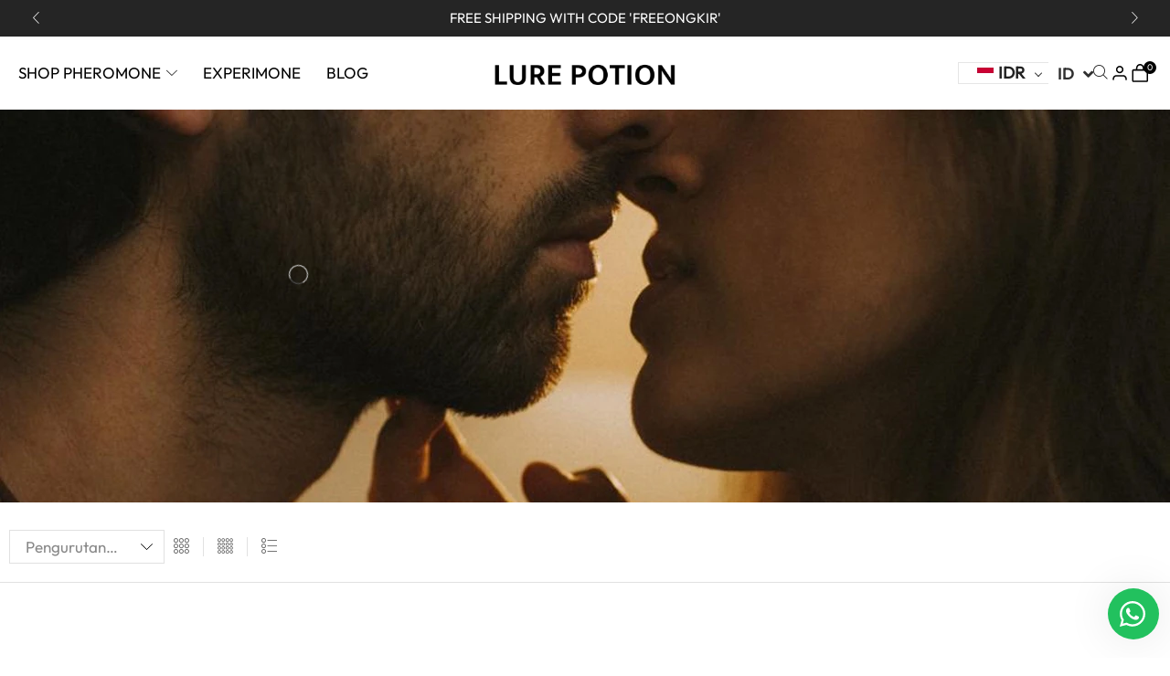

--- FILE ---
content_type: text/html; charset=UTF-8
request_url: https://lurepotion.com/brand/lure-potion-pheromones/
body_size: 77072
content:
<!DOCTYPE html><html lang="id-ID" prefix="og: https://ogp.me/ns#" ><head><script data-no-optimize="1">var litespeed_docref=sessionStorage.getItem("litespeed_docref");litespeed_docref&&(Object.defineProperty(document,"referrer",{get:function(){return litespeed_docref}}),sessionStorage.removeItem("litespeed_docref"));</script> <meta charset="UTF-8" /><meta name="viewport" content="width=device-width, initial-scale=1.0, maximum-scale=1.0, user-scalable=0"/> <script type="litespeed/javascript">!function(e,c){e[c]=e[c]+(e[c]&&" ")+"quform-js"}(document.documentElement,"className")</script><link rel="alternate" href="https://lurepotion.com/brand/lure-potion-pheromones/" hreflang="id" /><link rel="alternate" href="https://lurepotion.com/en/brand/lure-potion-pheromones-en/" hreflang="en" /><title>Lure Potion Pheromones - Lure Potion Pheromones</title><meta name="robots" content="follow, index, max-snippet:-1, max-video-preview:-1, max-image-preview:large"/><link rel="canonical" href="https://lurepotion.com/brand/lure-potion-pheromones/" /><meta property="og:locale" content="id_ID" /><meta property="og:type" content="article" /><meta property="og:title" content="Lure Potion Pheromones - Lure Potion Pheromones" /><meta property="og:url" content="https://lurepotion.com/brand/lure-potion-pheromones/" /><meta property="og:site_name" content="Lure Potion Pheromones" /><meta property="og:image" content="https://lurepotion.com/wp-content/uploads/2025/10/Banner-Google.webp" /><meta property="og:image:secure_url" content="https://lurepotion.com/wp-content/uploads/2025/10/Banner-Google.webp" /><meta property="og:image:width" content="1200" /><meta property="og:image:height" content="630" /><meta property="og:image:type" content="image/webp" /><meta name="twitter:card" content="summary_large_image" /><meta name="twitter:title" content="Lure Potion Pheromones - Lure Potion Pheromones" /><meta name="twitter:image" content="https://lurepotion.com/wp-content/uploads/2025/10/Banner-Google.webp" /><meta name="twitter:label1" content="Produk" /><meta name="twitter:data1" content="10" /> <script type="application/ld+json" class="rank-math-schema">{"@context":"https://schema.org","@graph":[{"@type":"OutletStore","@id":"https://lurepotion.com/#organization","name":"Lure Potion Pheromones","url":"https://lurepotion.com","logo":{"@type":"ImageObject","@id":"https://lurepotion.com/#logo","url":"https://lurepotion.com/wp-content/uploads/2025/10/Lure-Potion-Google.webp","contentUrl":"https://lurepotion.com/wp-content/uploads/2025/10/Lure-Potion-Google.webp","caption":"Lure Potion Pheromones","inLanguage":"id","width":"621","height":"620"},"openingHours":["Monday,Tuesday,Wednesday,Thursday,Friday,Saturday,Sunday 09:00-17:00"],"image":{"@id":"https://lurepotion.com/#logo"}},{"@type":"WebSite","@id":"https://lurepotion.com/#website","url":"https://lurepotion.com","name":"Lure Potion Pheromones","alternateName":"Lure Potion","publisher":{"@id":"https://lurepotion.com/#organization"},"inLanguage":"id"},{"@type":"CollectionPage","@id":"https://lurepotion.com/brand/lure-potion-pheromones/#webpage","url":"https://lurepotion.com/brand/lure-potion-pheromones/","name":"Lure Potion Pheromones - Lure Potion Pheromones","isPartOf":{"@id":"https://lurepotion.com/#website"},"inLanguage":"id"},{"@context":"https://schema.org/","@graph":[{"@type":"Product","name":"Alpha Androstenol Pure Pheromone Concentrate - Lure Potion Pheromones","url":"https://lurepotion.com/produk/alpha-androstenol-pure-pheromone-concentrate/","@id":"https://lurepotion.com/produk/alpha-androstenol-pure-pheromone-concentrate/","description":"Alpha Androstenol Adalah molekul pheromone \u201cPelumas Komunikasi\u201d. Pelumas maksudnya sebagai pemudah/pelicin dalam memulai komunikasi. Dikenal untuk menghasilkan berbagai dampak sosial, yang meliputi: \u201cChatter\u201d (obrolan secara acak/random), fluiditas sosial. Anda dianggap sebagai orang yang ramah dan \u201copen minded/terbuka\u201d, dan menambahkan unsur \u201cmenyenangkan\u201d untuk interaksi sosial Anda. Dalam dosis tinggi, dapat melemahkan efek feromon lainnya, dan digunakan sebagai \u201cpendorong/peningkat\u201d untuk molekul feromon menjadi lebih agresif. translate to english"},{"@type":"Product","name":"Alpha Homme Parfum Pheromone 3x Lebih Memikat Hati","url":"https://lurepotion.com/produk/alpha-homme-parfum-pheromone-concentrate/","@id":"https://lurepotion.com/produk/alpha-homme-parfum-pheromone-concentrate/","description":"Alpha Homme Pheromone akan membuat Anda lebih berkharisma dan juga mengeluarkan aura Pria dengan kasta tertinggi. Membuat semua orang-orang disekitar lebih menghargai dan menghormati Anda."},{"@type":"Product","name":"ALTER EGO Pheromone Concentrate - Lure Potion Pheromones","url":"https://lurepotion.com/produk/alter-ego-pheromone-concentrate/","@id":"https://lurepotion.com/produk/alter-ego-pheromone-concentrate/","description":"Formula pheromone khusus untuk lingkungan kerja yang meningkatkan karisma dan wibawa, membuat Anda lebih mudah didengar, dihargai, dan disegani oleh rekan kerja maupun atasan."},{"@type":"Product","name":"Androstenone Pure Pheromone Concentrate - Lure Potion Pheromones","url":"https://lurepotion.com/produk/androstenone-pure-pheromone-concentrate/","@id":"https://lurepotion.com/produk/androstenone-pure-pheromone-concentrate/","description":"Molekul human pheromone jenis ini dapat dibilang sebagai salah satu hormon dominan yang ada pada pria dan wanita, namun lebih banyak di produksi oleh pria. Androstenone dapat menciptakan rasa aman, nyaman, dominan dan membuat getaran sexual dari lawan jenis sehingga menimbulkan kenyamanan dan ingin berlama-lama dekat dengan si pemakai."},{"@type":"Product","name":"DHEAS Pure Pheromone Concentrate - Lure Potion Pheromones","url":"https://lurepotion.com/produk/dheas-pure-pheromone-concentrate/","@id":"https://lurepotion.com/produk/dheas-pure-pheromone-concentrate/","description":"DHEAS\u00a0tersedia dalam botol 10ml sebagai beberapa konsentrasi berbeda yang dapat Anda pilih mulai dari 5 mcg per tetes hingga 100 mcg per tetes. Botol dilengkapi dengan\u00a0Dipropylene Glycol (DPG)\u00a0sebagai pengencer. Kekuatan apa pun yang Anda pilih, Anda pasti akan mendapatkan potensi penuh dari molekul feromon. Campuran feromon yang tercampur sempurna sekarang dalam kendali Anda memungkinkan Anda untuk dengan mudah membuat mahakarya feromon Anda sendiri."},{"@type":"Product","name":"EROS Parfum Pheromone Bikin Emosi Wanita Mabuk Anda","url":"https://lurepotion.com/produk/eros-pheromone-perfume-concentrate/","@id":"https://lurepotion.com/produk/eros-pheromone-perfume-concentrate/","description":"EROS Pheromone sangat cocok untuk Anda yang sedang mengalami masalah percintaan, mencari pasangan hidup dan juga bagi Anda yang sedang bimbang karena wanita idaman anda belum tertarik dengan Anda. EROS akan memberikan percikan asmara kepada setiap wanita yang Anda temui dan membuat Anda sangat diiginkan para wanita."},{"@type":"Product","name":"Hey Boy Perfume Pheromone Concentrate - Lure Potion Pheromones","url":"https://lurepotion.com/produk/hey-boy-perfume-pheromone-concentrate/","@id":"https://lurepotion.com/produk/hey-boy-perfume-pheromone-concentrate/","description":"Dalam setiap semprotan, Hey Boy Perfume memberikan kepercayaan diri yang tak tergoyahkan. Anda akan merasa anggun, percaya diri, dan siap menghadapi dunia dengan pesona yang sulit untuk diabaikan. Parfum pheromone ini memberikan Anda kekuatan untuk menjadi diri sendiri dan mengeksplorasi daya tarik alami yang ada dalam diri Anda."},{"@type":"Product","name":"Intense Seduction Parfum Pheromone Membuat Wanita Berhasrat","url":"https://lurepotion.com/produk/intense-seduction-parfum-pheromone-concentrate/","@id":"https://lurepotion.com/produk/intense-seduction-parfum-pheromone-concentrate/","description":"Intense Seduction akan membuat Anda lebih mudah untuk merayu wanita, membuat wanita akan sangat tertarik secara sexual kepada Anda, dengan formula yang kompleks yang akan membua wanita bergairah kepada Anda."},{"@type":"Product","name":"Membuat Pheromone Sendiri 98% Murni Dengan Kualitas Tinggi!","url":"https://lurepotion.com/produk/membuat-pheromone-sendiri-custom-order/","@id":"https://lurepotion.com/produk/membuat-pheromone-sendiri-custom-order/","description":"Membuat pheromone sendiri sangat mudah, murah dan dapat anda jual kembali. Kami menyediakan paket \"Private Label\" bagi anda yang ingin memulai bisnis Parfum Pheromone, silahkan hubungi kami untuk informasi lebih lanjut."},{"@type":"Product","name":"Oxytocin Pure Pheromone Concentrate - Lure Potion Pheromones","url":"https://lurepotion.com/produk/oxytocin-pure-pheromone-concentrate/","@id":"https://lurepotion.com/produk/oxytocin-pure-pheromone-concentrate/","description":"Perhatian! Kami merekomendasikan untuk menyimpan Oksitosin dalam suhu yang lebih rendah (suhu rumah normal). Oksitosin tidak mentolerir panas."}]}]}</script> <link rel="alternate" type="application/rss+xml" title="Lure Potion Pheromones &raquo; Feed" href="https://lurepotion.com/feed/" /><link rel="alternate" type="application/rss+xml" title="Lure Potion Pheromones &raquo; Umpan Komentar" href="https://lurepotion.com/comments/feed/" /><link rel="alternate" type="application/rss+xml" title="Umpan Lure Potion Pheromones &raquo; Lure Potion Pheromones XStore Brand" href="https://lurepotion.com/brand/lure-potion-pheromones/feed/" /><style id='wp-img-auto-sizes-contain-inline-css' type='text/css'>img:is([sizes=auto i],[sizes^="auto," i]){contain-intrinsic-size:3000px 1500px}
/*# sourceURL=wp-img-auto-sizes-contain-inline-css */</style><style id="litespeed-ccss">.woocommerce-multi-currency.wmc-shortcode.plain-vertical.layout5 .wmc-currency-wrapper .wmc-sub-currency::-webkit-scrollbar{width:0}.woocommerce-multi-currency.wmc-shortcode[data-layout=plain_vertical] .wmc-sub-currency::-webkit-scrollbar{width:7px}.woocommerce-multi-currency.wmc-shortcode[data-layout=plain_vertical] .wmc-sub-currency::-webkit-scrollbar-track{background:#f1f1f1;margin-top:0;margin-bottom:0}.woocommerce-multi-currency.wmc-shortcode[data-layout=plain_vertical] .wmc-sub-currency::-webkit-scrollbar-thumb{background:#cecece;border-radius:20px}.woocommerce-multi-currency.wmc-shortcode[data-layout=layout5] .wmc-sub-currency,.woocommerce-multi-currency.wmc-shortcode[data-layout=plain_vertical] .wmc-sub-currency{max-height:40vh;overflow-y:auto!important;overflow-x:hidden!important;scrollbar-width:none;height:fit-content}.woocommerce-multi-currency.wmc-shortcode .wmc-currency a{text-decoration:none!important;box-shadow:none;margin:0;padding:0;color:inherit}.woocommerce-multi-currency.wmc-shortcode.plain-vertical{box-sizing:border-box;display:inline-block}.woocommerce-multi-currency.wmc-shortcode.plain-vertical .wmc-currency-wrapper{position:relative}.woocommerce-multi-currency.wmc-shortcode.plain-vertical .wmc-currency-wrapper span.wmc-current-currency{position:relative;padding:5px 20px;display:flex;font-weight:700;border:1px solid #e5e5e5;width:calc(100% + 2px)}.woocommerce-multi-currency.wmc-shortcode.plain-vertical .wmc-currency-wrapper .wmc-sub-currency{position:absolute;top:100%;width:calc(100% + 2px);background:#fff;border:1px solid #e5e5e5;text-align:left;display:none;border-top:none;z-index:99}.woocommerce-multi-currency.wmc-shortcode.plain-vertical .wmc-currency-wrapper .wmc-sub-currency .wmc-currency{position:relative;padding:5px 20px}.woocommerce-multi-currency.wmc-shortcode.plain-vertical .wmc-currency-wrapper .wmc-sub-currency .wmc-currency a{font-weight:400;display:flex;align-items:center}.woocommerce-multi-currency.wmc-shortcode.plain-vertical .wmc-currency-wrapper .wmc-sub-currency .wmc-currency a span{display:inline-block;vertical-align:middle;padding:0 5px}.woocommerce-multi-currency.wmc-shortcode.plain-vertical a{white-space:nowrap}.woocommerce-multi-currency.wmc-shortcode.plain-vertical.layout5 .wmc-currency-wrapper span.wmc-current-currency span{padding:0 5px}.wmc-sub-currency .wmc-hidden{display:none!important}.woocommerce-multi-currency.wmc-shortcode.layout9 .wmc-current-currency a{font-weight:700}.woocommerce-multi-currency.wmc-shortcode.layout9 .wmc-currency-wrapper{font-size:0}.woocommerce-multi-currency.wmc-shortcode.layout9 .wmc-currency{font-size:16px;display:inline-block;border-radius:50px;min-width:60px;text-align:center;margin-right:-30px;position:relative;border:1px solid rgb(0 0 0/.1);padding:5px 0}.woocommerce-multi-currency.wmc-shortcode.layout9 .wmc-currency a{padding:0 14px}.woocommerce-multi-currency.wmc-shortcode.layout9 .wmc-left{text-align:left}.woocommerce-multi-currency.wmc-shortcode.layout9 .wmc-right{text-align:right}.woocommerce-multi-currency.wmc-shortcode .wmc-current-currency .wmc-open-dropdown-currencies{display:flex;align-items:center;position:absolute;right:5px;top:50%;transform:translateY(-50%);width:10px}.woocommerce-multi-currency.wmc-shortcode .wmc-current-currency .wmc-open-dropdown-currencies:after{content:"";border-width:0 1px 1px 0;display:inline-block;-webkit-transform:rotate(45deg);-ms-transform:rotate(45deg);transform:rotate(45deg);border-style:solid;width:6px;margin:0;height:6px}.woocommerce-multi-currency.wmc-shortcode .wmc-currency{background-color:#fff;color:#212121}.woocommerce-multi-currency.wmc-shortcode .wmc-currency.wmc-active,.woocommerce-multi-currency.wmc-shortcode .wmc-current-currency{background-color:#fff;color:#212121}:root{--wp--preset--aspect-ratio--square:1;--wp--preset--aspect-ratio--4-3:4/3;--wp--preset--aspect-ratio--3-4:3/4;--wp--preset--aspect-ratio--3-2:3/2;--wp--preset--aspect-ratio--2-3:2/3;--wp--preset--aspect-ratio--16-9:16/9;--wp--preset--aspect-ratio--9-16:9/16;--wp--preset--color--black:#000000;--wp--preset--color--cyan-bluish-gray:#abb8c3;--wp--preset--color--white:#ffffff;--wp--preset--color--pale-pink:#f78da7;--wp--preset--color--vivid-red:#cf2e2e;--wp--preset--color--luminous-vivid-orange:#ff6900;--wp--preset--color--luminous-vivid-amber:#fcb900;--wp--preset--color--light-green-cyan:#7bdcb5;--wp--preset--color--vivid-green-cyan:#00d084;--wp--preset--color--pale-cyan-blue:#8ed1fc;--wp--preset--color--vivid-cyan-blue:#0693e3;--wp--preset--color--vivid-purple:#9b51e0;--wp--preset--gradient--vivid-cyan-blue-to-vivid-purple:linear-gradient(135deg,rgba(6,147,227,1) 0%,rgb(155,81,224) 100%);--wp--preset--gradient--light-green-cyan-to-vivid-green-cyan:linear-gradient(135deg,rgb(122,220,180) 0%,rgb(0,208,130) 100%);--wp--preset--gradient--luminous-vivid-amber-to-luminous-vivid-orange:linear-gradient(135deg,rgba(252,185,0,1) 0%,rgba(255,105,0,1) 100%);--wp--preset--gradient--luminous-vivid-orange-to-vivid-red:linear-gradient(135deg,rgba(255,105,0,1) 0%,rgb(207,46,46) 100%);--wp--preset--gradient--very-light-gray-to-cyan-bluish-gray:linear-gradient(135deg,rgb(238,238,238) 0%,rgb(169,184,195) 100%);--wp--preset--gradient--cool-to-warm-spectrum:linear-gradient(135deg,rgb(74,234,220) 0%,rgb(151,120,209) 20%,rgb(207,42,186) 40%,rgb(238,44,130) 60%,rgb(251,105,98) 80%,rgb(254,248,76) 100%);--wp--preset--gradient--blush-light-purple:linear-gradient(135deg,rgb(255,206,236) 0%,rgb(152,150,240) 100%);--wp--preset--gradient--blush-bordeaux:linear-gradient(135deg,rgb(254,205,165) 0%,rgb(254,45,45) 50%,rgb(107,0,62) 100%);--wp--preset--gradient--luminous-dusk:linear-gradient(135deg,rgb(255,203,112) 0%,rgb(199,81,192) 50%,rgb(65,88,208) 100%);--wp--preset--gradient--pale-ocean:linear-gradient(135deg,rgb(255,245,203) 0%,rgb(182,227,212) 50%,rgb(51,167,181) 100%);--wp--preset--gradient--electric-grass:linear-gradient(135deg,rgb(202,248,128) 0%,rgb(113,206,126) 100%);--wp--preset--gradient--midnight:linear-gradient(135deg,rgb(2,3,129) 0%,rgb(40,116,252) 100%);--wp--preset--font-size--small:13px;--wp--preset--font-size--medium:20px;--wp--preset--font-size--large:36px;--wp--preset--font-size--x-large:42px;--wp--preset--spacing--20:0.44rem;--wp--preset--spacing--30:0.67rem;--wp--preset--spacing--40:1rem;--wp--preset--spacing--50:1.5rem;--wp--preset--spacing--60:2.25rem;--wp--preset--spacing--70:3.38rem;--wp--preset--spacing--80:5.06rem;--wp--preset--shadow--natural:6px 6px 9px rgba(0, 0, 0, 0.2);--wp--preset--shadow--deep:12px 12px 50px rgba(0, 0, 0, 0.4);--wp--preset--shadow--sharp:6px 6px 0px rgba(0, 0, 0, 0.2);--wp--preset--shadow--outlined:6px 6px 0px -3px rgba(255, 255, 255, 1), 6px 6px rgba(0, 0, 0, 1);--wp--preset--shadow--crisp:6px 6px 0px rgba(0, 0, 0, 1)}:root{--swiper-theme-color:#007aff}.swiper{margin-left:auto;margin-right:auto;position:relative;overflow:hidden;list-style:none;padding:0;z-index:1}.swiper-wrapper{position:relative;width:100%;height:100%;z-index:1;display:flex;box-sizing:content-box}.swiper-wrapper{transform:translate3d(0,0,0)}.swiper-slide{flex-shrink:0;width:100%;height:100%;position:relative}:root{--swiper-navigation-size:44px}.swiper-button-next,.swiper-button-prev{position:absolute;top:50%;width:calc(var(--swiper-navigation-size)/44*27);height:var(--swiper-navigation-size);margin-top:calc(0px - (var(--swiper-navigation-size)/2));z-index:10;display:flex;align-items:center;justify-content:center;color:var(--swiper-navigation-color,var(--swiper-theme-color))}.swiper-button-next:after,.swiper-button-prev:after{font-family:swiper-icons;font-size:var(--swiper-navigation-size);text-transform:none!important;letter-spacing:0;font-variant:initial;line-height:1}.swiper-button-prev{left:10px;right:auto}.swiper-button-prev:after{content:"prev"}.swiper-button-next{right:10px;left:auto}.swiper-button-next:after{content:"next"}.elementor-element,.elementor-lightbox{--swiper-theme-color:#000;--swiper-navigation-size:44px;--swiper-pagination-bullet-size:6px;--swiper-pagination-bullet-horizontal-gap:6px}*{padding:0;margin:0}img{max-width:100%;height:auto}html{font-family:sans-serif;-ms-text-size-adjust:100%;-webkit-text-size-adjust:100%;font-size:14px;margin-right:0!important}body{--et_font-color:#555;margin:0;font-family:-apple-system,system-ui,BlinkMacSystemFont,"Segoe UI",Verdana,sans-serif,"Apple Color Emoji","Segoe UI Emoji","Segoe UI Symbol";-webkit-font-smoothing:antialiased;-moz-osx-font-smoothing:grayscale;font-size:14px;color:var(--et_font-color)!important;height:auto!important;background-color:var(--et_container-bg-color,transparent);--product-stock-step-1-active-color:var(--et_green-color);--product-stock-step-2-active-color:var(--et_orange-color);--product-stock-step-3-active-color:var(--et_red-color);--h1-size-proportion:2.5714;--h2-size-proportion:1.7142;--h3-size-proportion:1.7142;--h4-size-proportion:1.2857;--h5-size-proportion:1;--h6-size-proportion:0.8571;--h1-line-height:1.2;--h2-line-height:var(--h1-line-height);--h3-line-height:var(--h1-line-height);--h4-line-height:var(--h1-line-height);--h5-line-height:var(--h1-line-height);--h6-line-height:var(--h1-line-height);--product-title-size-proportion:1.14;--product-title-line-height:1.5;--et_main-color:#888;--et_dark-color:#222;--et_active-color:#a4004f;--et_red-color:#c62828;--et_green-color:#2e7d32;--et_blue-color:#1565c0;--et_orange-color:#f57f17;--et_yellow-color:#fdd835;--et_border-color:#e1e1e1;--et_light-color:#f7f7f7;--et_light-color2:#f2f2f2;--et_white-2-dark:#fff;--et_dark-2-white:#222;--et_select-arrow-closed:url([data-uri]);--et_select-arrow-opened:url([data-uri]);--et_404-page-bg-image:url(/wp-content/images/404.png);--et_link-color:var(--et_dark-2-white);--et_link-hover-color:var(--et_main-color);--et_btn-color:var(--et_dark-2-white);--et_btn-bg-color:var(--et_light-color2);--et_btn-br-color:var(--et_light-color2);--et_btn-color-hover:#fff;--et_btn-bg-color-hover:var(--et_active-color);--et_btn-br-color-hover:var(--et_active-color);--et_btn-bordered-color:var(--et_dark-color);--et_btn-bordered-bg-color:transparent;--et_btn-bordered-br-color:var(--et_border-color);--et_btn-bordered-color-hover:var(--et_dark-color);--et_btn-bordered-bg-color-hover:#fff;--et_btn-bordered-br-color-hover:var(--et_border-color);--et_btn-active-color:#fff;--et_btn-active-bg-color:var(--et_active-color);--et_btn-active-br-color:var(--et_active-color);--et_btn-active-color-hover:#fff;--et_btn-active-bg-color-hover:var(--et_active-color);--et_btn-active-br-color-hover:var(--et_active-color);--et_btn-light-color:#fff;--et_btn-light-bg-color:var(--et_btn-bg-color);--et_btn-light-br-color:var(--et_border-color);--et_btn-light-text-transform:uppercase;--et_btn-light-color-hover:#fff;--et_btn-light-bg-color-hover:var(--et_active-color);--et_btn-light-br-color-hover:var(--et_active-color);--et_btn-dark-color:#fff;--et_btn-dark-bg-color:var(--et_dark-color);--et_btn-dark-br-color:var(--et_dark-color);--et_btn-dark-color-hover:#fff;--et_btn-dark-bg-color-hover:#4c4c4c;--et_btn-dark-br-color-hover:#4c4c4c;--et_dark-2-white-0:rgba(0, 0, 0, 0);--et_dark-2-white-01:rgba(0, 0, 0, 0.1);--et_dark-2-white-02:rgba(0, 0, 0, 0.2);--et_dark-2-white-03:rgba(0, 0, 0, 0.3);--et_dark-2-white-08:rgba(0, 0, 0, 0.8);--et_dark-2-white-002:rgba(0, 0, 0, 0.02);--et_white-2-dark-0:rgba(255, 255, 255, 0);--et_white-2-dark-01:rgba(255, 255, 255, 0.1);--et_white-2-dark-05:rgba(255, 255, 255, 0.5);--et_white-2-dark-07:rgba(255, 255, 255, 0.7);--et_white-2-dark-09:rgba(255, 255, 255, 0.9);--et_dark-2-light-dark:var(--et_dark-color);--et_white-2-light-dark:#fff}header,nav,section{display:block}a{background-color:#fff0}h1{margin:0 0 .67em 0}ul{margin-top:0;margin-bottom:10px}ul ul{margin-bottom:0}h1{margin-top:0;font-size:calc(var(--h1-size-proportion)*1rem);line-height:var(--h1-line-height);font-weight:400;margin-bottom:.5rem;color:var(--et_dark-2-white)}.h2{line-height:var(--h2-line-height);color:var(--et_dark-2-white)}.h2{margin-top:0;font-size:calc(var(--h2-size-proportion)*1rem);font-weight:400;margin-bottom:.7rem}p{margin-bottom:1.43rem;line-height:var(--p-line-height,1.6);font-size:var(--p-font-size,1.14rem)}body ::-webkit-scrollbar{width:3px;height:3px;background:var(--et_border-color)}body ::-webkit-scrollbar-thumb{background:#bbb}.page-wrapper{position:relative;z-index:1;background-color:var(--et_container-bg-color,transparent)}.template-container{position:relative;overflow:hidden}.a-center{text-align:center}.screen-reader-text{clip:rect(1px,1px,1px,1px);height:1px;overflow:hidden;position:absolute!important;width:1px;word-wrap:normal!important}html{font-family:sans-serif;-ms-text-size-adjust:100%;-webkit-text-size-adjust:100%}header,nav,section{display:block}strong{font-weight:700}img{border:0;vertical-align:middle}svg:not(:root){overflow:hidden}button,input,select,textarea{color:inherit;font:inherit;margin:0}button{overflow:visible}button,select{text-transform:none}button{-webkit-appearance:button}button::-moz-focus-inner,input::-moz-focus-inner{border:0;padding:0}input{line-height:normal}input[type=number]::-webkit-inner-spin-button,input[type=number]::-webkit-outer-spin-button{height:auto}input[type=search]{-webkit-appearance:textfield;-webkit-box-sizing:content-box;box-sizing:content-box}input[type=search]::-webkit-search-cancel-button,input[type=search]::-webkit-search-decoration{-webkit-appearance:none}textarea{overflow:auto}*,:after,:before{-webkit-box-sizing:border-box;box-sizing:border-box}body{line-height:1.42857143;background-color:#fff}button,input,select,textarea{font-family:inherit;font-size:inherit;line-height:inherit}.container{margin-right:auto;margin-left:auto;padding-left:15px;padding-right:15px}@media (min-width:768px){.container{width:750px}}@media (min-width:992px){.container{width:970px}}@media (min-width:1200px){.container,div.container{width:100%}}.row{margin-left:-15px;margin-right:-15px}.col-md-12{position:relative;min-height:1px;padding-left:15px;padding-right:15px}@media (min-width:992px){.col-md-12{float:left}.col-md-12{width:100%}}table{background-color:#fff0;border-collapse:collapse;border-spacing:0}th{text-align:start;font-weight:400}label{display:inline-block;max-width:100%;margin-bottom:5px}input[type=search]{-webkit-box-sizing:border-box;box-sizing:border-box;-webkit-appearance:none}.clearfix:after,.clearfix:before,.container:after,.container:before,.row:after,.row:before{content:" ";display:table}.clearfix:after,.container:after,.row:after{clear:both}.btn,.button,form button{display:inline-block;border-radius:0;border:1px solid var(--et_btn-br-color);color:var(--et_btn-color);-webkit-text-fill-color:currentColor;text-transform:uppercase;font-size:var(--et_btn-size,.85rem);text-align:center;line-height:1;padding:.75rem 2.2rem;height:var(--et_inputs-height,2.642rem);background-color:var(--et_btn-bg-color);-webkit-backface-visibility:hidden;backface-visibility:hidden;-webkit-box-sizing:border-box;box-sizing:border-box}.btn-checkout,.mini-cart-buttons .btn-checkout{color:var(--et_btn-active-color);background-color:var(--et_btn-active-bg-color);border-color:var(--et_btn-active-br-color)}.btn:not(.black):not(.active):not(.bordered):not(.style-custom){color:var(--et_btn-color);background-color:var(--et_btn-bg-color);border-color:var(--et_btn-br-color)}.btn.medium{font-size:.85rem;height:auto}select{padding:0 2.9em 0 1em;color:var(--et_main-color);height:var(--et_inputs-height,2.642rem);line-height:2rem;max-width:100%;display:block;overflow:hidden;white-space:nowrap;text-overflow:ellipsis;text-align:start;position:relative;border:1px solid var(--et_inputs-border-color,var(--et_border-color));border-radius:var(--et_inputs-border-radius,0);-webkit-appearance:none;-moz-appearance:none;background-color:var(--et_inputs-bg-color,var(--et_white-2-light-dark));background-position:calc(100% - 12px) 50%;background-repeat:no-repeat;background-image:var(--et_select-arrow-closed);background-size:var(--et_select-arrow-size,10px)}select::-ms-expand{display:none}input[type=number],input[type=search],input[type=tel],textarea{border:1px solid var(--et_inputs-border-color,var(--et_border-color));background-color:var(--et_inputs-bg-color,var(--et_white-2-light-dark));outline:0;border-radius:var(--et_inputs-border-radius,0);width:100%;color:var(--et_dark-2-white);font-size:1.14rem;-webkit-box-shadow:none;box-shadow:none;text-align:start}input[type=number],input[type=search],input[type=tel]{height:var(--et_inputs-height,2.642rem);line-height:2rem;padding:0 1.07em;-webkit-appearance:none}textarea{padding:1.07em;line-height:1.5;font-size:1.14rem}input:-moz-placeholder,input:-ms-input-placeholder,input::-moz-placeholder,input::-webkit-input-placeholder{color:var(--et_main-color)}input[type=number]{-moz-appearance:textfield;font-size:1rem}a{text-decoration:none;-webkit-text-decoration-skip-ink:none;text-decoration-skip-ink:none;color:var(--et_link-color)}table{width:100%;max-width:100%;margin-bottom:1.43em}table td,table th{vertical-align:var(--et_table-v-align,top);border-left:0;border-right:0}table th:first-child{padding-left:0}table td:last-child{padding-right:0;text-align:right;text-align:end}table tr:first-child td,table tr:first-child th{padding-top:1em}table tr:last-child td,table tr:last-child th{padding-bottom:.71em}table td,table th{padding:var(--et_table-space-v,.71em) var(--et_table-space-h,.71em)}.et_b-icon svg{fill:currentColor}.et_b-icon svg{width:1em}.et_b-icon svg{height:1em}.text-center{text-align:center}.justify-content-center{-webkit-box-pack:center;-ms-flex-pack:center;justify-content:center;text-align:center}.justify-content-between{-webkit-box-pack:justify;-ms-flex-pack:justify;justify-content:space-between}.align-items-center{-webkit-box-align:center;-ms-flex-align:center;align-items:center}.flex{display:-webkit-box;display:-ms-flexbox;display:flex}.flex-wrap{-ms-flex-wrap:wrap;flex-wrap:wrap}@media only screen and (max-width:992px){.mob-full-width{width:100%!important}}.et_b-icon{display:-webkit-inline-box;display:-ms-inline-flexbox;display:inline-flex;position:relative;-webkit-box-align:center;-ms-flex-align:center;align-items:center}.et_b-icon svg{overflow:visible}.et_b-icon svg{fill:currentColor}@media (min-width:768px){.container{max-width:100%}}@media only screen and (max-width:480px){html{font-size:13px}body{font-size:1rem}}.pos-fixed{position:fixed}.pos-fixed.right{right:0}.et-notify:before{font-family:xstore-icons;margin-right:5px}.et-notify{position:fixed;top:0;background:var(--et_border-color);color:#fff;z-index:10010;margin:5px;font-size:1rem;padding:15px 30px;border-radius:3px;-webkit-box-shadow:0 4px 10px 0 rgb(3 3 3/.1);box-shadow:0 4px 10px 0 rgb(3 3 3/.1)}@media only screen and (min-width:769px){.et-notify{margin:30px}}.et-notify:empty{display:none}.et-notify:not(.removing){-webkit-animation:fadeIn .3s linear,et-rtl .3s linear;animation:fadeIn .3s linear,et-rtl .3s linear}.nav-sublist-dropdown{position:absolute;top:100%;left:var(--menu-main-sublist-offset-left,0);right:var(--menu-main-sublist-offset-right,auto);z-index:-1;display:none;-webkit-animation:fadeOut;animation:fadeOut;width:var(--menu-sublist-width,18em);padding:2.14em 2.14em;background-color:var(--et-sublist-background,var(--et_white-2-dark));border-radius:var(--et-sublist-border-radius,0);text-align:left;text-align:start;border:1px solid var(--et-sublist-border-color,var(--et_border-color));-webkit-box-sizing:border-box;box-sizing:border-box}.nav-sublist-dropdown .container{width:auto;padding:0}.nav-sublist-dropdown .item-link{display:block;font-size:1rem;padding:.72em 0}.nav-sublist-dropdown ul{padding-left:0;display:block;width:100%}.nav-sublist-dropdown ul>li{position:relative;display:inline-block;width:100%}.item-design-dropdown .nav-sublist-dropdown{padding:var(--menu-sublist-padding-top,1em)0 var(--menu-sublist-padding-bottom,1em)}.item-design-dropdown .nav-sublist-dropdown ul>li>a{width:100%;font-size:1.14rem;-webkit-box-sizing:border-box;box-sizing:border-box;padding:var(--menu-sublist-padding-v,.6em) var(--menu-sublist-padding-h,1.9em)}.menu-item-has-children{position:relative}.swiper-custom-left{left:calc(-1*var(--arrow-size,50px) - 35px)}.swiper-custom-left:before{content:""}.swiper-custom-left:after{right:-10px;left:0}.swiper-custom-right{right:calc(-1*var(--arrow-size,50px) - 35px)}.swiper-custom-right:before{content:""}.swiper-custom-right:after{left:-10px;right:0}@media screen and (max-width:480px){.swiper-entry .swiper-custom-left{left:0}.swiper-entry .swiper-custom-right{right:0}}.middle-inbox.swiper-entry .swiper-button-prev{left:22px}.middle-inbox.swiper-entry .swiper-button-next{right:22px}.swiper-entry .swiper-custom-left,.swiper-entry .swiper-custom-right{opacity:0;visibility:hidden;z-index:3}.swiper-entry{position:relative;--arrow-size:50px;isolation:isolate}.swiper-custom-left:before,.swiper-custom-right:before{font-family:xstore-icons;font-size:calc(var(--arrow-size,50px)/2.5)}.swiper-custom-left,.swiper-custom-right{display:-webkit-box;display:-ms-flexbox;display:flex;-webkit-box-align:center;-ms-flex-align:center;align-items:center;-webkit-box-pack:center;-ms-flex-pack:center;justify-content:center;width:var(--arrow-size,50px)!important;height:var(--arrow-size,50px)!important;position:absolute;top:calc(50% - var(--arrow-size,50px)/2);background-color:var(--et_arrows-bg-color,#f2f2f2);background-image:none!important;outline:0;margin:0!important}.swiper-custom-left:after,.swiper-custom-right:after{content:""!important;position:absolute;top:-100%;bottom:-100%}.swiper-custom-left,.swiper-custom-right{color:var(--et_arrows-color)}.swiper-custom-left.style-1,.swiper-custom-right.style-1{background:0 0}.swipers-couple-wrapper{z-index:0}.arrows-always.swiper-entry .swiper-button-next,.arrows-always.swiper-entry .swiper-button-prev{visibility:visible;opacity:1}@media screen and (max-width:1024px){.swiper-entry{--arrow-size:40px}}@media screen and (max-width:480px){.swiper-entry .swiper-custom-left,.swiper-entry .swiper-custom-right{opacity:1;visibility:visible}}.swiper-wrapper{position:relative;width:100%;height:100%;display:-webkit-box;display:-ms-flexbox;display:flex;-webkit-box-sizing:content-box;box-sizing:content-box}.swiper-wrapper{-webkit-transform:translate3d(0,0,0);transform:translate3d(0,0,0)}.swiper-slide{-ms-flex:0 0 auto;-ms-flex-negative:0;flex-shrink:0;width:100%;height:100%;position:relative;list-style:none}.et-icon{font-family:xstore-icons!important;speak:never;font-style:normal;font-weight:400;font-variant:normal;text-transform:none;line-height:1;-webkit-font-smoothing:antialiased;-moz-osx-font-smoothing:grayscale}.et-shopping-bag-2:before{content:""}.et-up-arrow:before{content:""}.et-right-arrow:before{content:""}.et-down-arrow:before{content:""}.et-view:before{content:""}.et-zoom:before{content:""}.et-transfer:before{content:""}.et-burger:before{content:""}@-webkit-keyframes fadeIn{0%{opacity:0;visibility:hidden}100%{opacity:1;visibility:visible}}@keyframes fadeIn{0%{opacity:0;visibility:hidden}100%{opacity:1;visibility:visible}}@-webkit-keyframes fadeOut{0%{opacity:1;visibility:visible}100%{opacity:0;visibility:hidden}}@keyframes fadeOut{0%{opacity:1;visibility:visible}100%{opacity:0;visibility:hidden}}@-webkit-keyframes rotate{100%{-webkit-transform:rotate(360deg);transform:rotate(360deg)}}@keyframes rotate{100%{-webkit-transform:rotate(360deg);transform:rotate(360deg)}}@-webkit-keyframes et-rtl{0%{-webkit-transform:translateX(7px);transform:translateX(7px)}100%{-webkit-transform:translateX(0);transform:translateX(0)}}@keyframes et-rtl{0%{-webkit-transform:translateX(7px);transform:translateX(7px)}100%{-webkit-transform:translateX(0);transform:translateX(0)}}button::-moz-focus-inner{padding:0;border:0}:root{--direction-multiplier:1}.elementor-screen-only,.screen-reader-text{height:1px;margin:-1px;overflow:hidden;padding:0;position:absolute;top:-10000em;width:1px;clip:rect(0,0,0,0);border:0}.elementor *,.elementor :after,.elementor :before{box-sizing:border-box}.elementor a{box-shadow:none;text-decoration:none}.elementor img{border:none;border-radius:0;box-shadow:none;height:auto;max-width:100%}.elementor-element{--flex-direction:initial;--flex-wrap:initial;--justify-content:initial;--align-items:initial;--align-content:initial;--gap:initial;--flex-basis:initial;--flex-grow:initial;--flex-shrink:initial;--order:initial;--align-self:initial;align-self:var(--align-self);flex-basis:var(--flex-basis);flex-grow:var(--flex-grow);flex-shrink:var(--flex-shrink);order:var(--order)}.elementor-element:where(.e-con-full,.elementor-widget){align-content:var(--align-content);align-items:var(--align-items);flex-direction:var(--flex-direction);flex-wrap:var(--flex-wrap);gap:var(--row-gap) var(--column-gap);justify-content:var(--justify-content)}:root{--page-title-display:block}.elementor-page-title,h1.entry-title{display:var(--page-title-display)}.elementor-section{position:relative}.elementor-section .elementor-container{display:flex;margin-left:auto;margin-right:auto;position:relative}@media (max-width:1024px){.elementor-section .elementor-container{flex-wrap:wrap}}.elementor-section.elementor-section-boxed>.elementor-container{max-width:1140px}.elementor-section.elementor-section-stretched{position:relative;width:100%}.elementor-widget-wrap{align-content:flex-start;flex-wrap:wrap;position:relative;width:100%}.elementor:not(.elementor-bc-flex-widget) .elementor-widget-wrap{display:flex}.elementor-widget-wrap>.elementor-element{width:100%}.elementor-widget{position:relative}.elementor-widget:not(:last-child){margin-bottom:var(--kit-widget-spacing,20px)}.elementor-widget:not(:last-child).elementor-widget__width-auto{margin-bottom:0}.elementor-column{display:flex;min-height:1px;position:relative}@media (min-width:768px){.elementor-column.elementor-col-50{width:50%}}@media (max-width:767px){.elementor-column{width:100%}}@media (prefers-reduced-motion:no-preference){html{scroll-behavior:smooth}}.e-con{--border-radius:0;--border-top-width:0px;--border-right-width:0px;--border-bottom-width:0px;--border-left-width:0px;--border-style:initial;--border-color:initial;--container-widget-width:100%;--container-widget-height:initial;--container-widget-flex-grow:0;--container-widget-align-self:initial;--content-width:min(100%,var(--container-max-width,1140px));--width:100%;--min-height:initial;--height:auto;--text-align:initial;--margin-top:0px;--margin-right:0px;--margin-bottom:0px;--margin-left:0px;--padding-top:var(--container-default-padding-top,10px);--padding-right:var(--container-default-padding-right,10px);--padding-bottom:var(--container-default-padding-bottom,10px);--padding-left:var(--container-default-padding-left,10px);--position:relative;--z-index:revert;--overflow:visible;--gap:var(--widgets-spacing,20px);--row-gap:var(--widgets-spacing-row,20px);--column-gap:var(--widgets-spacing-column,20px);--overlay-mix-blend-mode:initial;--overlay-opacity:1;--e-con-grid-template-columns:repeat(3,1fr);--e-con-grid-template-rows:repeat(2,1fr);border-radius:var(--border-radius);height:var(--height);min-height:var(--min-height);min-width:0;overflow:var(--overflow);position:var(--position);width:var(--width);z-index:var(--z-index);--flex-wrap-mobile:wrap;margin-block-end:var(--margin-block-end);margin-block-start:var(--margin-block-start);margin-inline-end:var(--margin-inline-end);margin-inline-start:var(--margin-inline-start);padding-inline-end:var(--padding-inline-end);padding-inline-start:var(--padding-inline-start)}.e-con{--margin-block-start:var(--margin-top);--margin-block-end:var(--margin-bottom);--margin-inline-start:var(--margin-left);--margin-inline-end:var(--margin-right);--padding-inline-start:var(--padding-left);--padding-inline-end:var(--padding-right);--padding-block-start:var(--padding-top);--padding-block-end:var(--padding-bottom);--border-block-start-width:var(--border-top-width);--border-block-end-width:var(--border-bottom-width);--border-inline-start-width:var(--border-left-width);--border-inline-end-width:var(--border-right-width)}.e-con.e-flex{--flex-direction:column;--flex-basis:auto;--flex-grow:0;--flex-shrink:1;flex:var(--flex-grow) var(--flex-shrink) var(--flex-basis)}.e-con-full,.e-con>.e-con-inner{padding-block-end:var(--padding-block-end);padding-block-start:var(--padding-block-start);text-align:var(--text-align)}.e-con-full.e-flex,.e-con.e-flex>.e-con-inner{flex-direction:var(--flex-direction)}.e-con,.e-con>.e-con-inner{display:var(--display)}.e-con-boxed.e-flex{align-content:normal;align-items:normal;flex-direction:column;flex-wrap:nowrap;justify-content:normal}.e-con-boxed{gap:initial;text-align:initial}.e-con.e-flex>.e-con-inner{align-content:var(--align-content);align-items:var(--align-items);align-self:auto;flex-basis:auto;flex-grow:1;flex-shrink:1;flex-wrap:var(--flex-wrap);justify-content:var(--justify-content)}.e-con>.e-con-inner{gap:var(--row-gap) var(--column-gap);height:100%;margin:0 auto;max-width:var(--content-width);padding-inline-end:0;padding-inline-start:0;width:100%}:is(.elementor-section-wrap,[data-elementor-id])>.e-con{--margin-left:auto;--margin-right:auto;max-width:min(100%,var(--width))}.e-con .elementor-widget.elementor-widget{margin-block-end:0}.e-con:before{border-block-end-width:var(--border-block-end-width);border-block-start-width:var(--border-block-start-width);border-color:var(--border-color);border-inline-end-width:var(--border-inline-end-width);border-inline-start-width:var(--border-inline-start-width);border-radius:var(--border-radius);border-style:var(--border-style);content:var(--background-overlay);display:block;height:max(100% + var(--border-top-width) + var(--border-bottom-width),100%);left:calc(0px - var(--border-left-width));mix-blend-mode:var(--overlay-mix-blend-mode);opacity:var(--overlay-opacity);position:absolute;top:calc(0px - var(--border-top-width));width:max(100% + var(--border-left-width) + var(--border-right-width),100%)}.e-con .elementor-widget{min-width:0}.e-con>.e-con-inner>.elementor-widget>.elementor-widget-container{height:100%}.e-con.e-con>.e-con-inner>.elementor-widget{max-width:100%}.e-con .elementor-widget:not(:last-child){--kit-widget-spacing:0px}@media (max-width:767px){.e-con.e-flex{--width:100%;--flex-wrap:var(--flex-wrap-mobile)}}.elementor-heading-title{line-height:1;margin:0;padding:0}.elementor-button{background-color:#69727d;border-radius:3px;color:#fff;display:inline-block;font-size:15px;line-height:1;padding:12px 24px;fill:#fff;text-align:center}.elementor-button:visited{color:#fff}.elementor-button-content-wrapper{display:flex;flex-direction:row;gap:5px;justify-content:center}.elementor-button-icon{align-items:center;display:flex}.elementor-button-icon svg{height:auto;width:1em}.elementor-button span{text-decoration:inherit}.animated{animation-duration:1.25s}@media (prefers-reduced-motion:reduce){.animated{animation:none!important}}@media (max-width:767px){.elementor .elementor-hidden-mobile{display:none}}@media (min-width:768px) and (max-width:1024px){.elementor .elementor-hidden-tablet{display:none}}@media (min-width:1025px) and (max-width:99999px){.elementor .elementor-hidden-desktop{display:none}}.elementor-element .swiper-button-next,.elementor-element .swiper-button-prev{width:var(--arrow-size,50px);height:var(--arrow-size,50px);position:absolute;top:calc(50% - var(--arrow-size,50px)/2);margin:0}.single-product .product_title{display:block}body.single .elementor-widget-heading .product_title{margin:0;border:none;padding:0}body .elementor-widget-woocommerce-etheme_breadcrumb .page-heading{font-size:inherit;margin:0;border:none;-webkit-box-shadow:none;box-shadow:none}body.single .elementor-widget-woocommerce-etheme_breadcrumb .page-heading{--h1-size-proportion:1;--content-zoom:1em;border:none;margin:0}.elementor-widget-container p{color:inherit;font-size:inherit;font-family:inherit;line-height:inherit}.elementor-button{height:auto}body.elementor-default:not([data-elementor-device-mode]) [class*=elementor-widget-woocommerce-etheme]:not(.etheme-elementor-widget-loaded)>.elementor-widget-container,body.elementor-default:not([data-elementor-device-mode]) [class*=elementor-widget-woocommerce-product-etheme]:not(.etheme-elementor-widget-loaded)>.elementor-widget-container{opacity:var(--etheme-element-loading-opacity,0);visibility:var(--etheme-element-loading-visibility,hidden)}.elementor-widget .sales-booster-live-viewing,.elementor-widget .sales-booster-total-sales{margin-bottom:0}.elementor-widget-woocommerce-product-etheme_meta{color:var(--et_dark-2-white);font-size:1.14rem}.elementor-widget-woocommerce-product-etheme_meta .product_meta,.elementor-widget-woocommerce-product-etheme_meta .product_meta .detail-label{font-size:inherit;color:inherit}.elementor-widget-woocommerce-product-etheme_meta .product_meta>span{margin-bottom:0}.elementor-widget-woocommerce-product-etheme_meta .product_meta .detail-label{-webkit-padding-start:0;padding-inline-start:0;-webkit-padding-end:3px;padding-inline-end:3px}.elementor-widget-woocommerce-product-etheme_meta .product_meta .detail-content>:first-child{-webkit-padding-start:0;padding-inline-start:0;-webkit-padding-end:0;padding-inline-end:0}.elementor-widget-woocommerce-product-etheme_meta .product_meta{margin-bottom:0}.elementor-widget-woocommerce-product-etheme_meta:not(.elementor-woo-meta--view-inline) .product_meta .detail-container:not(:first-child){margin-top:10px}.elementor-widget-woocommerce-product-rating .star-rating{width:auto;margin-bottom:0}.woocommerce:not(.rtl) .elementor-widget-woocommerce-product-rating .star-rating{margin-left:0;margin-right:7px}.elementor-widget-woocommerce-product-etheme_price .price{margin-bottom:0}.elementor-widget-woocommerce-product-etheme_add_to_cart .single_add_to_cart_button:before{display:none}.elementor-widget-woocommerce-product-etheme_add_to_cart.vertical-variations form.cart table.variations td.value,.elementor-widget-woocommerce-product-etheme_add_to_cart.vertical-variations form.cart table.variations th.label{width:auto;display:block;text-align:start;padding:0}.elementor-widget-woocommerce-product-etheme_add_to_cart.vertical-variations form.cart table.variations select{margin-bottom:10px}.elementor-widget-woocommerce-product-etheme_add_to_cart.vertical-variations form.cart table.variations a.reset_variations{margin-left:0;margin-right:0;margin-top:15px}.elementor-widget-woocommerce-etheme_breadcrumb .page-heading a,.single .elementor-widget-woocommerce-etheme_breadcrumb .page-heading a{color:currentColor}.elementor-widget-woocommerce-etheme_breadcrumb .page-heading{margin-bottom:0;--page-heading-link-opacity-hover:1;--page-heading-bg:none;background-color:#fff0}.elementor-widget-woocommerce-etheme_breadcrumb .page-heading .container{max-width:unset}.elementor-widget-woocommerce-etheme_breadcrumb .page-heading .col-md-12,.elementor-widget-woocommerce-etheme_breadcrumb .page-heading .container,.elementor-widget-woocommerce-etheme_breadcrumb .page-heading .row{padding:0;margin:0 auto}.elementor-widget-woocommerce-etheme_breadcrumb .page-heading .title,.elementor-widget-woocommerce-etheme_breadcrumb .woocommerce-breadcrumb{text-transform:inherit}.etheme-add-to-cart-form form{display:-webkit-box;display:-ms-flexbox;display:flex;-ms-flex-wrap:wrap;flex-wrap:wrap;-webkit-box-align:center;-ms-flex-align:center;align-items:center}.etheme-add-to-cart-form form .single_add_to_cart_button{display:-webkit-inline-box;display:-ms-inline-flexbox;display:inline-flex;-webkit-box-pack:center;-ms-flex-pack:center;justify-content:center;-webkit-box-align:center;-ms-flex-align:center;align-items:center}.etheme-add-to-cart-form .woocommerce-variation-add-to-cart{display:-webkit-box;display:-ms-flexbox;display:flex;-ms-flex-wrap:wrap;flex-wrap:wrap}.etheme-add-to-cart-form .single_variation_wrap{-webkit-box-flex:1;-ms-flex:1;flex:1}.add-to-cart-button-stretched .etheme-add-to-cart-form form .single_add_to_cart_button:not(.et-single-buy-now){-webkit-box-flex:1;-ms-flex:1;flex:1}@media only screen and (max-width:600px){.etheme-elementor-header-sticky{--wp-admin--admin-bar--height:0.001px}}@media only screen and (min-width:992px){.etheme-custom-masonry[data-type="1"] .grid-1{grid-area:1/1/13/7}.etheme-custom-masonry[data-type="1"] .grid-2{grid-area:1/7/7/10}.etheme-custom-masonry[data-type="1"] .grid-3{grid-area:7/7/13/10}.etheme-custom-masonry[data-type="1"] .grid-4{grid-area:1/10/7/13}.etheme-custom-masonry[data-type="1"] .grid-5{grid-area:7/10/13/13}.etheme-custom-masonry[data-type="2"] .grid-1{grid-area:1/1/7/5}.etheme-custom-masonry[data-type="2"] .grid-2{grid-area:7/1/13/5}.etheme-custom-masonry[data-type="2"] .grid-3{grid-area:1/5/13/9}.etheme-custom-masonry[data-type="2"] .grid-4{grid-area:1/9/7/13}.etheme-custom-masonry[data-type="2"] .grid-5{grid-area:7/9/13/13}.etheme-custom-masonry[data-type="3"] .grid-1{grid-area:1/1/7/9}.etheme-custom-masonry[data-type="3"] .grid-2{grid-area:1/9/7/13}.etheme-custom-masonry[data-type="3"] .grid-3{grid-area:7/1/13/5}.etheme-custom-masonry[data-type="3"] .grid-4{grid-area:7/5/13/13}.etheme-custom-masonry[data-type="4"] .grid-1{grid-area:1/1/7/7}.etheme-custom-masonry[data-type="4"] .grid-2{grid-area:1/7/4/10}.etheme-custom-masonry[data-type="4"] .grid-3{grid-area:4/7/7/10}.etheme-custom-masonry[data-type="4"] .grid-4{grid-area:1/10/7/13}.etheme-custom-masonry[data-type="5"] .grid-1{grid-area:1/1/6/6}.etheme-custom-masonry[data-type="5"] .grid-2{grid-area:6/1/9/6}.etheme-custom-masonry[data-type="5"] .grid-3{grid-area:1/6/5/9}.etheme-custom-masonry[data-type="5"] .grid-4{grid-area:5/6/9/9}.etheme-custom-masonry[data-type="5"] .grid-5{grid-area:1/9/4/13}.etheme-custom-masonry[data-type="5"] .grid-6{grid-area:4/9/9/13}}.etheme-elementor-nav-menu{display:-webkit-box;display:-ms-flexbox;display:flex;-ms-flex-wrap:wrap;flex-wrap:wrap;list-style:none;margin:0}.etheme-elementor-nav-menu.vertical{-webkit-box-orient:vertical;-webkit-box-direction:normal;-ms-flex-direction:column;flex-direction:column;--submenu-mega-width:calc(var(--container-max-width,1140px) - var(--menu-sublist-width,18em))}.etheme-elementor-nav-menu.vertical .nav-sublist-dropdown{top:50%;-webkit-transform:translateY(-50%);transform:translateY(-50%);--et-transformY:-50%;left:var(--submenu-offset-left,100%)!important;right:var(--submenu-offset-right,auto);margin-left:0!important;border-color:var(--et_border-color)}.etheme-elementor-nav-menu.vertical .etheme-elementor-nav-menu-item-parent .elementor-item{padding:calc(var(--off-canvas-elements-gap,14px)/2)0}.etheme-elementor-nav-menu.horizontal>li{-ms-flex-item-align:center;align-self:center;margin:0 var(--menu-item-spacing,8px) var(--menu-item-spacing,8px)}body:not(.rtl) .etheme-elementor-nav-menu.dropdowns-right{--menu-main-sublist-offset-left:0;--menu-main-sublist-offset-right:auto;--submenu-offset-left:100%;--submenu-offset-right:auto}.etheme-elementor-nav-menu li.dropdown-click:not(.dropdown-opened){--submenu-display:none!important}.etheme-elementor-nav-menu li.dropdown-click:not(.dropdown-opened)>.etheme-elementor-nav-menu-item{--submenu-opened-arrow-display:none;--submenu-closed-arrow-display:inline-flex}.etheme-elementor-nav-menu .nav-sublist-dropdown{isolation:isolate}.etheme-elementor-nav-menu .item-design-dropdown{position:relative}li:not(:hover)>.etheme-elementor-nav-menu-item .etheme-elementor-nav-menu-item-icon-opened{display:var(--submenu-opened-arrow-display,none)}li:not(:hover)>.etheme-elementor-nav-menu-item .etheme-elementor-nav-menu-item-icon-closed{display:var(--submenu-closed-arrow-display,'')}.etheme-elementor-menu .etheme-elementor-nav-menu-item{display:-webkit-box;display:-ms-flexbox;display:flex;-webkit-box-align:center;-ms-flex-align:center;align-items:center;position:relative;color:var(--et_dark-color);border-radius:inherit;overflow:hidden}.etheme-elementor-nav-menu-item .elementor-item{position:relative;display:-webkit-box;display:-ms-flexbox;display:flex;-webkit-box-align:center;-ms-flex-align:center;align-items:center;-webkit-box-flex:1;-ms-flex:1;flex:1;min-height:var(--menu-sublist-item-height,unset);isolation:isolate}.item-design-dropdown .nav-sublist-dropdown ul>li>.etheme-elementor-nav-menu-item{font-size:inherit;padding:0}.item-design-dropdown .nav-sublist-dropdown ul>li>.etheme-elementor-nav-menu-item .elementor-item{padding:var(--menu-sublist-padding-top,.5em)0 var(--menu-sublist-padding-bottom,.5em);-webkit-padding-start:var(--menu-sublist-padding-left,.9em);padding-inline-start:var(--menu-sublist-padding-left,.9em);-webkit-padding-end:var(--menu-sublist-padding-right,.9em);padding-inline-end:var(--menu-sublist-padding-right,.9em)}.etheme-elementor-nav-menu-item-parent .elementor-item{padding:7px 5px}.etheme-elementor-nav-menu--main{margin:0 calc(var(--menu-item-spacing,8px)*-1) calc(var(--menu-item-spacing,8px)*-1)}.etheme-elementor-nav-menu-item-arrow{display:-webkit-inline-box;display:-ms-inline-flexbox;display:inline-flex;-webkit-box-align:center;-ms-flex-align:center;align-items:center;font-size:.7em;-webkit-margin-start:var(--submenu-arrow-margin-start,auto);margin-inline-start:var(--submenu-arrow-margin-start,auto);-webkit-margin-end:var(--submenu-arrow-margin-end,0);margin-inline-end:var(--submenu-arrow-margin-end,0);-webkit-padding-start:var(--submenu-arrow-spacing,var(--submenu-arrow-padding-start,.5em));padding-inline-start:var(--submenu-arrow-spacing,var(--submenu-arrow-padding-start,.5em));-webkit-padding-end:var(--submenu-arrow-padding-end,0);padding-inline-end:var(--submenu-arrow-padding-end,0);-webkit-box-ordinal-group:NaN;-ms-flex-order:var(--submenu-arrow-order,3);order:var(--submenu-arrow-order,3)}.etheme-elementor-nav-menu-item-icon{display:-webkit-inline-box;display:-ms-inline-flexbox;display:inline-flex;-webkit-box-align:center;-ms-flex-align:center;align-items:center}.etheme-elementor-nav-menu-item-icon{line-height:1}.etheme-elementor-nav-menu-item-icon svg{width:var(--menu-item-icon-size,1em);height:var(--menu-item-icon-size,1em);fill:currentColor}.etheme-elementor-nav-menu .elementor-item:has(i,svg){-ms-flex-wrap:var(--menu-item-wrap);flex-wrap:var(--menu-item-wrap);-webkit-box-orient:vertical;-webkit-box-direction:normal;-ms-flex-direction:var(--menu-item-direction);flex-direction:var(--menu-item-direction);gap:var(--menu-item-gap,5px)}.etheme-modal-popup-overlay{position:fixed;top:var(--wp-admin--admin-bar--height,0);right:0;bottom:0;left:0;height:100vh;z-index:999}.etheme-modal-popup-content{display:-webkit-box;display:-ms-flexbox;display:flex;-webkit-box-align:center;-ms-flex-align:center;align-items:center;-webkit-box-pack:center;-ms-flex-pack:center;justify-content:center;text-align:left;position:relative;width:50vw;height:60vh;background:#fff;z-index:999;padding:25px;-webkit-animation-timing-function:var(--popup-animation-timing-function,linear);animation-timing-function:var(--popup-animation-timing-function,linear);-webkit-animation-duration:var(--popup-animation-duration,1.2s);animation-duration:var(--popup-animation-duration,1.2s)}.etheme-modal-popup-content-wrapper{position:fixed;z-index:9999;left:0;right:0;bottom:0;top:var(--wp-admin--admin-bar--height,0);display:-webkit-box;display:-ms-flexbox;display:flex;-webkit-box-align:center;-ms-flex-align:center;align-items:center;-webkit-box-pack:center;-ms-flex-pack:center;justify-content:center}.etheme-modal-popup-inner{overflow:hidden;overflow-y:auto;max-height:100%}.etheme-modal-popup-close{display:-webkit-inline-box;display:-ms-inline-flexbox;display:inline-flex;color:#000;background-color:#fff;position:absolute;top:var(--icon-offset,5px);padding:10px;border-radius:50%;z-index:1}.etheme-modal-popup-close.inside{right:var(--icon-offset,5px)}.etheme-elementor-off-canvas{color:var(--et_dark-2-white)}.etheme-elementor-off-canvas__wrapper{text-align:var(--toggle-button-alignment,left)}.etheme-elementor-off-canvas__toggle{display:inline-block}.etheme-elementor-off-canvas__toggle .elementor-button-content-wrapper{-webkit-box-align:center;-ms-flex-align:center;align-items:center}.etheme-elementor-off-canvas__toggle .elementor-button-icon{position:relative;font-size:var(--toggle-icon-size,1em);margin-right:var(--toggle-icon-space,0);-webkit-box-ordinal-group:unset;-ms-flex-order:unset;order:unset;display:-webkit-inline-box;display:-ms-inline-flexbox;display:inline-flex;-webkit-box-align:center;-ms-flex-align:center;align-items:center}.etheme-elementor-off-canvas__toggle .elementor-button-icon-qty{font-size:.75em;position:relative;top:var(--toggle-button-qty-top,-.65em);left:var(--toggle-button-qty-left,-.65em);margin-right:var(--toggle-button-qty-left,-.65em);color:#000;background:#e1e1e1;display:-webkit-inline-box;display:-ms-inline-flexbox;display:inline-flex;-webkit-box-align:center;-ms-flex-align:center;align-items:center;-webkit-box-pack:center;-ms-flex-pack:center;justify-content:center;border-radius:50%;line-height:.75em;width:var(--toggle-button-qty-proportion,1.5em);height:var(--toggle-button-qty-proportion,1.5em)}.etheme-elementor-off-canvas__toggle_wrapper{display:var(--toggle-wrapper-display,flex);-webkit-box-align:center;-ms-flex-align:center;align-items:center;position:relative}.etheme-elementor-off-canvas__toggle_wrapper>.elementor-button-wrapper{line-height:1}.etheme-elementor-off-canvas-left{--off-canvas-alignment-left:0;--off-canvas-alignment-right:auto;--off-canvas-alignment-transform:translateX(-100%);--off-canvas-close-alignment-self:flex-end;--off-canvas-close-alignment-left:calc(100% + 15px);--off-canvas-close-alignment-right:auto}.etheme-elementor-off-canvas__container{-webkit-transform:scale(1);transform:scale(1);overflow:hidden;position:fixed;z-index:10000;top:var(--wp-admin--admin-bar--height,0);left:0;width:100vw;height:calc(100dvh - var(--wp-admin--admin-bar--height,.001px));background-color:var(--off-canvas-overlay-color,var(--et_dark-2-white-03));text-align:start}.etheme-elementor-off-canvas__main{position:fixed;left:var(--off-canvas-alignment-left,auto);right:var(--off-canvas-alignment-right,0);-webkit-transform:translateX(0);transform:translateX(0);top:0;bottom:0;display:-webkit-box;display:-ms-flexbox;display:flex;-webkit-box-orient:vertical;-webkit-box-direction:normal;-ms-flex-direction:column;flex-direction:column;-webkit-box-align:stretch;-ms-flex-align:stretch;align-items:stretch;min-height:200px;width:var(--off-canvas-width,370px);max-width:100%;padding:var(--off-canvas-padding,20px 30px);color:var(--off-canvas-color,var(--et_dark-2-white));font-size:14px;--et_main-color:var(--et_main-color-local, currentColor);--et_dark-2-white:var(--et_dark-2-white-local, currentColor);--et_link-color:var(--et_link-color-local, currentColor);--et_font-color:var(--et_font-color-local, currentColor);background-color:var(--off-canvas-background-color,var(--et_white-2-dark));--et-sublist-background:var(--off-canvas-background-color, var(--et_white-2-dark));-webkit-box-shadow:0 0 5px rgb(0 0 0/.2);box-shadow:0 0 5px rgb(0 0 0/.2)}@media only screen and (max-width:420px){.etheme-elementor-off-canvas__main:has(.etheme-elementor-off-canvas__close-button.outside){width:var(--off-canvas-width,calc(100vw - .75em * 2 - 1rem - 20px))}}.etheme-elementor-off-canvas_content{height:var(--off-canvas-content-height,100%);display:-webkit-box;display:-ms-flexbox;display:flex;-webkit-box-orient:vertical;-webkit-box-direction:normal;-ms-flex-direction:column;flex-direction:column;max-height:var(--off-canvas-content-max-height,100dvh);overflow:hidden;overflow-y:auto;-webkit-overflow-scrolling:touch;scrollbar-gutter:stable}.etheme-elementor-off-canvas_content:not(:hover)::-webkit-scrollbar,.etheme-elementor-off-canvas_content:not(:hover)::-webkit-scrollbar-thumb{opacity:0;visibility:hidden}@media (hover:none){.etheme-elementor-off-canvas_content::-webkit-scrollbar,.etheme-elementor-off-canvas_content::-webkit-scrollbar-thumb{opacity:0;visibility:hidden}}.etheme-elementor-off-canvas_content-footer{padding-top:15px}.etheme-elementor-off-canvas:not(.etheme-elementor-off-canvas--active) .etheme-elementor-off-canvas__container{background-color:#fff0;-webkit-transform:scale(0);transform:scale(0)}.etheme-elementor-off-canvas:not(.etheme-elementor-off-canvas--active) .etheme-elementor-off-canvas__main{overflow:hidden;visibility:hidden;opacity:0;-webkit-transform:var(--off-canvas-alignment-transform,translateX(100%));transform:var(--off-canvas-alignment-transform,translateX(100%))}.etheme-elementor-off-canvas__close-button{position:relative;margin:0 0 20px;-ms-flex-item-align:var(--off-canvas-close-alignment-self,flex-start);align-self:var(--off-canvas-close-alignment-self,flex-start);display:var(--off-canvas-close-display,inline-flex);font-size:1rem;line-height:1;color:var(--off-canvas-close-button-color,#222)}.etheme-elementor-off-canvas__close-button.outside{position:absolute;left:var(--off-canvas-close-alignment-left,auto);right:var(--off-canvas-close-alignment-right,calc(100% + 15px));background-color:var(--off-canvas-close-button-background-color,#fff);border-radius:var(--off-canvas-close-border-radius,50%);padding:.75em;margin-bottom:0}.etheme-elementor-off-canvas_content-head{font-size:1.2em;margin-bottom:15px}.etheme-elementor-off-canvas_content-head-icon{font-size:calc(1em*var(--off-canvas-head-icon-proportion,1.4));line-height:1;margin-bottom:10px}.etheme-elementor-off-canvas_content-head-icon:not(.full-width):not(:last-child){-webkit-margin-end:10px;margin-inline-end:10px;margin-bottom:0}.etheme-elementor-off-canvas_content-head-icon svg{width:1em;height:1em;fill:currentColor}.etheme-elementor-off-canvas_content-head-label{position:relative;text-transform:uppercase;font-size:calc(1em*var(--off-canvas-head-label-proportion,1.05));background-image:-webkit-gradient(linear,left top,right top,from(currentcolor),to(currentcolor));background-image:linear-gradient(90deg,currentcolor,currentcolor);background-size:0 2px;background-repeat:no-repeat;background-position:right bottom}.etheme-elementor-off-canvas .etheme-elementor-off-canvas__main{--sales-booster-progress-bar-border:none;--cart-widget-footer-margin:0px -30px -20px;--cart-widget-footer-padding:var(--off-canvas-padding, 15px 30px);--sales-booster-progress-bar-wrapper-margin:var(--cart-widget-footer-margin, 0);--sales-booster-progress-bar-padding:var(--cart-widget-footer-padding, 0);--et_loader-size:24px}.etheme-elementor-off-canvas_content:has(.etheme-elementor-off-canvas_content-empty-message,.etheme-elementor-off-canvas_content-process){margin-top:auto;margin-bottom:auto}.etheme-elementor-off-canvas .etheme-elementor-off-canvas_content-empty-message>p{font-size:1.14em}.etheme-elementor-off-canvas .btn-view-cart,.etheme-elementor-off-canvas:has(.etheme-elementor-off-canvas_content-empty-message,.etheme-elementor-off-canvas_content-process,.woocommerce-mini-cart__empty-message.empty,.product_list_widget:empty) .etheme-elementor-off-canvas_content~*{display:none}.etheme-elementor-off-canvas .cart-popup-footer>*{font-size:100%}.etheme-elementor-off-canvas .cart-widget-subtotal .big-coast{font-size:114%}.etheme-elementor-off-canvas .cart-widget-subtotal .small-h{font-size:100%;text-transform:uppercase}.etheme-elementor-off-canvas .mini-cart-buttons{line-height:var(--p-line-height,1.6);font-size:var(--p-font-size,1.14rem);--et_btn-size:85%}.elementor-widget-theme-etheme_mobile_menu{--s-border-style:solid;--s-min-height:2.5em;--s-button-min-width:var(--s-min-height, 40px)}.elementor-widget-theme-etheme_mobile_menu .etheme-search-input-form-wrapper{background-color:#fff;color:var(--et_dark-color)}.elementor-widget-theme-etheme_mobile_menu .etheme-search-form-input{font-size:1em}.elementor-widget-theme-etheme_mobile_menu .etheme-search-form-submit{background:0 0;border:none;color:currentColor;font-size:1em}.elementor-widget-theme-etheme_mobile_menu .etheme-elementor-off-canvas_content{display:grid;grid-row-gap:var(--off-canvas-elements-gap,10px);-ms-flex-line-pack:start;align-content:flex-start;--toggle-icon-space:5px}.elementor-widget-theme-etheme_mobile_menu .etheme-elementor-nav-menu.vertical{--submenu-display:block}.elementor-widget-theme-etheme_mobile_menu .etheme-elementor-nav-menu.vertical li.dropdown-click:not(.dropdown-opened)>.nav-sublist-dropdown{display:none}.elementor-widget-theme-etheme_mobile_menu .etheme-elementor-nav-menu.vertical .nav-sublist-dropdown{position:static;display:block;opacity:1;visibility:visible;-webkit-animation:none;animation:none;width:100%!important;-webkit-transform:none;transform:none;--menu-sublist-padding-right:0px}.elementor-widget-theme-etheme_mobile_menu .etheme-elementor-nav-menu.vertical .nav-sublist-dropdown{padding:0;border:none}.elementor-widget-theme-etheme_mobile_menu .etheme-elementor-nav-menu.vertical .nav-sublist-dropdown:not(.menu-static-block){-webkit-padding-start:5px;padding-inline-start:5px}.elementor-widget-theme-etheme_mobile_menu .etheme-elementor-nav-menu.vertical .nav-sublist-dropdown{-webkit-border-start:1px solid var(--et_border-color);border-inline-start:1px solid var(--et_border-color)}.elementor-widget-theme-etheme_mobile_menu .etheme-elementor-off-canvas_content{scrollbar-width:none}.elementor-widget-theme-etheme_mobile_menu .etheme-elementor-off-canvas_content::-webkit-scrollbar{display:none}.etheme-elementor-off-canvas-design-separated .etheme-elementor-nav-menu.vertical .etheme-elementor-nav-menu-item-parent .elementor-item{padding:calc(var(--off-canvas-elements-gap,14px)/1.3)0;border-bottom:1px solid var(--et_border-color);text-transform:uppercase}.etheme-elementor-off-canvas-design-separated.elementor-widget-theme-etheme_mobile_menu .etheme-elementor-nav-menu.vertical .nav-sublist-dropdown:not(.menu-static-block){-webkit-padding-start:0;padding-inline-start:0}.etheme-elementor-off-canvas-design-separated.elementor-widget-theme-etheme_mobile_menu .etheme-elementor-nav-menu.vertical .nav-sublist-dropdown{-webkit-border-start:none;border-inline-start:none}.etheme-elementor-off-canvas-design-separated .item-design-dropdown .nav-sublist-dropdown ul>li>.etheme-elementor-nav-menu-item{border-bottom:1px solid var(--et_border-color)}.etheme-elementor-off-canvas-design-separated .item-design-dropdown .nav-sublist-dropdown ul>li>.etheme-elementor-nav-menu-item .elementor-item{padding-top:calc(var(--off-canvas-elements-gap,14px)/1.3);padding-bottom:calc(var(--off-canvas-elements-gap,14px)/1.3)}.etheme-elementor-off-canvas-design-separated .etheme-elementor-off-canvas_content .etheme-elementor-off-canvas__toggle{text-transform:uppercase;border-bottom:1px solid var(--et_border-color);padding-bottom:calc(var(--off-canvas-elements-gap,14px)/1.3)}.etheme-elementor-off-canvas-design-separated .etheme-elementor-off-canvas_content-head{border-bottom:1px solid var(--et_border-color);padding-bottom:15px}.etheme-elementor-off-canvas-design-separated .cart-widget-subtotal{border-top:1px solid var(--et_border-color);border-bottom:1px solid var(--et_border-color);padding:1em 0}.etheme-search-form{position:relative;--et_inputs-border-radius:0px}.etheme-search-form-select{color:#222;border-width:0;padding:0 27px 0 15px;height:auto;line-height:2rem;min-height:var(--s-min-height,40px)}.etheme-search-form-select[style]{width:100%}.etheme-search-form-submit{display:-webkit-inline-box;display:-ms-inline-flexbox;display:inline-flex;-webkit-box-align:center;-ms-flex-align:center;align-items:center;-webkit-box-pack:center;-ms-flex-pack:center;justify-content:center;white-space:nowrap;height:var(--s-min-height,40px);padding:0;min-width:var(--s-button-min-width,120px);-webkit-box-shadow:var(--s-form-shadow,0 0 0 0) var(--s-form-shadow-color,transparent);box-shadow:var(--s-form-shadow,0 0 0 0) var(--s-form-shadow-color,transparent)}.etheme-search-form-submit .button-text{vertical-align:middle}.etheme-search-ajax-results{position:absolute;top:calc(100% + var(--s-results-offset,5px));width:100%;z-index:9999;overflow:hidden;-webkit-box-shadow:var(--s-form-shadow,none) #fff;box-shadow:var(--s-form-shadow,none) #fff}.etheme-modal-popup-content .etheme-search-ajax-results{position:static}.etheme-search-form:not(.searching,.trending-searches-shown) .etheme-search-ajax-results{display:none}.etheme-search-form-button-wrapper,.etheme-search-input-form-wrapper{display:-webkit-box;display:-ms-flexbox;display:flex;-webkit-box-align:center;-ms-flex-align:center;align-items:center}.etheme-search-form-select{border:var(--s-border-width,1px) var(--s-border-style,none) var(--s-border-color,#e1e1e1)}input.etheme-search-form-input{border:var(--s-border-width,1px) var(--s-border-style,none) var(--s-border-color,#e1e1e1);width:100%;height:auto;min-height:var(--s-min-height,40px)}.etheme-search-form:not([type=separated]) .etheme-search-form-select,.etheme-search-form:not([type=separated]) input.etheme-search-form-input{border-width:0}.etheme-search-form:not([type=separated]) .etheme-search-input-form-wrapper{border:var(--s-border-width,1px) var(--s-border-style,none) var(--s-border-color,#e1e1e1);border-radius:var(--s-border-radius,0);-webkit-box-shadow:var(--s-form-shadow,none) var(--s-form-shadow-color);box-shadow:var(--s-form-shadow,none) var(--s-form-shadow-color);overflow:hidden}.etheme-search-form:not([type=separated]) .etheme-search-form-select{border-right-width:var(--s-border-width,1px)}.etheme-search-form:not([type=separated]) .etheme-search-form-submit{border-radius:0 var(--s-border-radius,0) var(--s-border-radius,0)0}.etheme-search-input-wrapper{width:100%;position:relative;display:-webkit-box;display:-ms-flexbox;display:flex;-webkit-box-align:center;-ms-flex-align:center;align-items:center}.etheme-search-form-clear{position:absolute;right:10px;color:#000}.etheme-search-form-clear:before{content:"";width:1em;height:1em;position:absolute;right:calc(100% + 7px);border-radius:50%;border:1px solid #e1e1e1;border-right-color:#555;-webkit-animation:rotate .3s infinite linear;animation:rotate .3s infinite linear;top:calc(50% - .5em);line-height:1}.etheme-search-form:not(.searching) .etheme-search-form-clear{opacity:0;visibility:hidden;-webkit-transform:translateX(3px);transform:translateX(3px)}.etheme-search-form:not(.loading) .etheme-search-form-clear:before{display:none}.etheme-modal-popup-inner:has(.etheme-search-form[type=popup]){height:100%}.etheme-search-form[type=popup]{display:grid;-ms-flex-line-pack:stretch;align-content:stretch;grid-template-rows:var(--s-popup-rows,-webkit-max-content 1fr);grid-template-rows:var(--s-popup-rows,max-content 1fr);max-height:100%;height:100%;grid-gap:40px;--s-results-button-width:auto;--s-results-button-align:center;--title-bg:transparent;--title-align-h:center;--item-min-height:50px;--item-element-size:1.14rem;--h-item-space:0px;--items-suggestion-clearfix-display:none}.etheme-search-form[type=popup]:not(.loading):not(:has(.etheme-search-additional-content-wrapper)){--s-popup-rows:max-content}.etheme-modal-popup-content:has(.etheme-search-form[type=popup]){--popup-animation-timing-function:ubic-bezier(0.19, 1, 0.22, 1)}.etheme-search-form .etheme-search-form-heading{text-align:center;margin-bottom:20px}.etheme-search-input-form-wrapper-before{max-width:750px;width:100%;margin:0 auto}.etheme-search-tags-title{text-transform:uppercase;font-size:114%;-webkit-margin-end:5px;margin-inline-end:5px}.etheme-search-tags{font-size:14px;margin:20px 0}.etheme-search-tags:last-child{margin-bottom:0}.etheme-search-tags a{display:inline-block;padding:5px 12px;margin:3px;line-height:1;background:#f3f3f3;color:var(--et_dark-color)}.product_meta{width:100%}.product_meta span a,.product_meta span span{color:var(--et_main-color)}.product_meta{clear:both}.product_meta>span{display:-webkit-box;display:-ms-flexbox;display:flex;-ms-flex-wrap:wrap;flex-wrap:wrap;-webkit-box-align:center;-ms-flex-align:center;align-items:center}.product_meta>span :first-child{-webkit-padding-start:3px;padding-inline-start:3px}.product_meta,.product_meta>span{margin-bottom:10px}.product_meta{color:var(--et_dark-2-white);font-size:1.14rem}.elementor-widget-image{text-align:center}.elementor-widget-image a{display:inline-block}.elementor-widget-image img{display:inline-block;vertical-align:middle}.woocommerce-breadcrumb{list-style:none;display:block;width:100%;padding:0;margin:0;color:var(--et_main-color)}.woocommerce-breadcrumb a{padding:0 1px}.woocommerce-breadcrumb a{color:var(--et_main-color)}.woocommerce-breadcrumb .delimeter,.woocommerce-breadcrumb a{display:inline-block}.page-heading .title,.woocommerce-breadcrumb{text-transform:capitalize}.page-heading{padding:.85em;text-align:center;background-repeat:no-repeat;background-position:center center}.page-heading .title{font-weight:inherit;letter-spacing:inherit}.page-heading .title{margin-bottom:0;word-wrap:break-word}.bc-type-left2 .a-center{text-align:start}.bc-type-left2 .title{display:inline-block;font-family:inherit;font-size:100%}.page-heading .delimeter,.page-heading .title:before{font-size:.57em}.page-heading.bc-type-left2 .delimeter{font-size:.57em!important}@media only screen and (max-width:992px){.page-heading{padding-left:0;padding-right:0}}@media only screen and (max-width:480px){.page-heading.bc-type-left2{padding-top:15px;padding-bottom:15px}}.bc-type-left2 .woocommerce-breadcrumb{display:inline-block;width:auto;margin-right:calc(.57em/2)}.products-title{text-align:center;text-transform:capitalize;margin-bottom:.5em}.star-rating{font-size:0;width:81px;display:inline-block;margin:0 auto 15px;position:relative;line-height:1;background-repeat:no-repeat;background-position:0 0;white-space:nowrap}.star-rating span:before,.star-rating:before{font-size:1rem;font-family:xstore-icons;color:var(--et_border-color);-webkit-text-fill-color:currentColor;display:block;letter-spacing:3px;content:"󩌍󩌍󩌍󩌍󩌍"}.star-rating span{position:absolute;left:0;top:0;height:auto;background-repeat:no-repeat;background-position:0 0;overflow:hidden}.star-rating span:before{color:var(--et_yellow-color);-webkit-text-fill-color:currentColor}div.quantity{position:relative;height:var(--et_quantity-height,38px);display:-webkit-box;display:-ms-flexbox;display:flex;-webkit-box-pack:center;-ms-flex-pack:center;justify-content:center;-webkit-box-align:center;-ms-flex-align:center;align-items:center}div.quantity input[type=number]::-webkit-selection,div.quantity span::-webkit-selection,div.quantity::-webkit-selection{background-color:#fff0}div.quantity,div.quantity~.single_add_to_cart_button{margin-bottom:10px}div.quantity{margin-right:20px;float:left}.et_cart-type-2 .single_add_to_cart_button:before{content:"";font-family:xstore-icons}.quantity-wrapper{display:-webkit-inline-box;display:-ms-inline-flexbox;display:inline-flex;-webkit-box-align:stretch;-ms-flex-align:stretch;align-items:stretch;-webkit-box-pack:justify;-ms-flex-pack:justify;justify-content:space-between;max-width:var(--et_quantity-max-width,130px);height:var(--et_quantity-height,38px)}.quantity-wrapper input.input-text{width:var(--et_quantity-height,38px);text-align:center;height:100%;border-radius:0;padding:0}.quantity .quantity-wrapper input.input-text{background-color:#fff0}.quantity-wrapper span{font-size:var(--et_quantity-size,1em);color:var(--et_main-color);display:-webkit-inline-box;display:-ms-inline-flexbox;display:inline-flex;-webkit-box-align:center;-ms-flex-align:center;align-items:center}.quantity-wrapper:not(.type-none) input,.quantity-wrapper:not(.type-none) input::-webkit-inner-spin-button,.quantity-wrapper:not(.type-none) input::-webkit-outer-spin-button{-webkit-appearance:none;-moz-appearance:textfield}.quantity-wrapper.type-square span{padding-right:4px;padding-left:4px;border:1px solid var(--et_border-color)}.quantity-wrapper.type-square span{font-size:var(--et_quantity-size,.55em)}.quantity .quantity-wrapper.type-square input{border-left:none;border-right:none}@media only screen and (max-width:480px){.single-product .product{width:100%}.single_add_to_cart_button.button{padding-top:1rem;padding-bottom:1rem}}@media only screen and (max-width:320px){.single_add_to_cart_button.button{min-width:175px;margin-right:0}}a.reset_variations{display:inline-block;text-decoration:underline;opacity:1!important;margin-bottom:9px}.main-images{margin-bottom:10px;position:relative;text-align:center}.woocommerce-product-gallery__image{width:100%}.single_add_to_cart_button:before{padding-right:5px;font-family:xstore-icons}.single_add_to_cart_button.button{height:auto;font-size:.85rem;padding-top:.95rem;padding-bottom:.95rem;background-color:var(--et_btn-dark-bg-color);border:1px solid var(--et_btn-dark-br-color);color:var(--et_btn-dark-color);-webkit-text-fill-color:currentColor;min-width:190px}.sales-booster-live-viewing,.sales-booster-total-sales{color:var(--et_dark-2-white);margin-bottom:15px}a.reset_variations{margin-left:1rem}.single_add_to_cart_button.button{margin-right:.4rem}.widget_shopping_cart_content:after,.widget_shopping_cart_content:before{display:table;content:""}.widget_shopping_cart_content:after{clear:both}.mini-cart-buttons{margin-bottom:0;--et_inputs-height:auto}.mini-cart-buttons a{color:#222;-webkit-text-fill-color:currentColor;background-color:#f2f2f2;border-color:#f2f2f2;line-height:1;display:block;padding:1rem 1.7rem;text-align:center}.mini-cart-buttons a:not(:first-child){margin-top:9px}.cart-popup-footer{display:-webkit-box;display:-ms-flexbox;display:flex;-webkit-box-pack:justify;-ms-flex-pack:justify;justify-content:space-between;padding-bottom:1.43em}.cart-popup-footer>*{font-size:1.14rem;-webkit-box-flex:1;-ms-flex:1;flex:1}.cart-widget-subtotal{text-align:end;color:var(--et_dark-2-white)}.cart-widget-subtotal .small-h{font-size:1.14rem}.cart-widget-subtotal .big-coast{font-size:1rem}.woocommerce .elementor-widget-woocommerce-product-rating:not(:has(.elementor-widget-container)) .woocommerce-product-rating{align-items:center;display:flex;margin-bottom:0}.woocommerce .elementor-widget-woocommerce-product-rating:not(:has(.elementor-widget-container)) .star-rating{margin-top:0}.elementor-woo-meta--view-stacked .product_meta .detail-container{display:block}.elementor-kit-31{--e-global-color-primary:#131313;--e-global-color-secondary:#000000;--e-global-color-text:#303030;--e-global-color-accent:#AFAFAF;--e-global-typography-primary-font-family:"Outfit-SemiBold";--e-global-typography-primary-font-weight:400;--e-global-typography-secondary-font-family:"Outfit-Black";--e-global-typography-secondary-font-weight:400;--e-global-typography-text-font-family:"Outfit-Regular";--e-global-typography-text-font-size:18px;--e-global-typography-text-font-weight:400;--e-global-typography-text-line-height:26px;--e-global-typography-accent-font-family:"Outfit-Regular";--e-global-typography-accent-font-size:18px;--e-global-typography-accent-font-weight:500}.elementor-section.elementor-section-boxed>.elementor-container{max-width:1140px}.e-con{--container-max-width:1140px}.elementor-widget:not(:last-child){--kit-widget-spacing:20px}.elementor-element{--widgets-spacing:20px 20px;--widgets-spacing-row:20px;--widgets-spacing-column:20px}h1.entry-title{display:var(--page-title-display)}@media (max-width:1024px){.elementor-section.elementor-section-boxed>.elementor-container{max-width:1024px}.e-con{--container-max-width:1024px}}@media (max-width:767px){.elementor-section.elementor-section-boxed>.elementor-container{max-width:767px}.e-con{--container-max-width:767px}}.elementor-item:after,.elementor-item:before{display:block;position:absolute}.elementor-item:not(:hover):not(:focus):not(.elementor-item-active):not(.highlighted):after,.elementor-item:not(:hover):not(:focus):not(.elementor-item-active):not(.highlighted):before{opacity:0}.cpel-switcher__nav{--cpel-switcher-space:0;display:block}.cpel-switcher__nav .cpel-switcher__list{display:flex;list-style:none;margin:0;padding:0;line-height:normal}.cpel-switcher__nav a{display:inline-block;text-decoration:none;white-space:nowrap}.cpel-switcher--layout-dropdown{--rotate:0deg;--langs:5}.cpel-switcher--layout-dropdown .cpel-switcher__nav{display:inline-block;position:relative}.cpel-switcher--layout-dropdown .cpel-switcher__toggle{position:relative}.cpel-switcher--layout-dropdown .cpel-switcher__toggle:after{content:"";position:absolute;z-index:2;top:0;right:0;bottom:0;width:100%}.cpel-switcher--layout-dropdown .cpel-switcher__toggle a i{vertical-align:middle;transform:rotateX(var(--rotate))}.cpel-switcher--layout-dropdown .cpel-switcher__list{position:absolute;z-index:10;top:100%;display:flex;flex-direction:column;justify-content:flex-end;min-width:100%;max-height:0;overflow:hidden}.cpel-switcher--layout-dropdown .cpel-switcher__lang{width:100%}.cpel-switcher--layout-dropdown .cpel-switcher__lang a{display:block;text-align:left}.cpel-switcher__lang{margin:0}.cpel-switcher__code,.cpel-switcher__flag,.cpel-switcher__name{display:inline-block;vertical-align:middle}.cpel-switcher__code,.cpel-switcher__name{text-decoration:inherit}.cpel-switcher__flag{line-height:.5em}.cpel-switcher__flag img{width:100%;max-width:100%;height:100%;-o-object-fit:cover;object-fit:cover;-o-object-position:center;object-position:center}.cpel-switcher__flag--us img{-o-object-position:left;object-position:left}.fas{-moz-osx-font-smoothing:grayscale;-webkit-font-smoothing:antialiased;display:inline-block;font-style:normal;font-variant:normal;text-rendering:auto;line-height:1}.fa-angle-down:before{content:""}.fas{font-family:"Font Awesome 5 Free"}.fas{font-weight:900}.elementor-2153 .elementor-element.elementor-element-51eed722{--display:flex;--gap:0px 0px;--row-gap:0px;--column-gap:0px;--margin-top:0px;--margin-bottom:0px;--margin-left:0px;--margin-right:0px;--padding-top:0px;--padding-bottom:0px;--padding-left:0px;--padding-right:0px}.elementor-2153 .elementor-element.elementor-element-79be2194{--display:flex;--min-height:40px;--flex-direction:column;--container-widget-width:100%;--container-widget-height:initial;--container-widget-flex-grow:0;--container-widget-align-self:initial;--flex-wrap-mobile:wrap;--justify-content:center;--padding-top:0px;--padding-bottom:0px;--padding-left:15px;--padding-right:15px}.elementor-2153 .elementor-element.elementor-element-79be2194:not(.elementor-motion-effects-element-type-background){background-color:#252525}.elementor-2153 .elementor-element.elementor-element-69944d1e{--slides-per-view:1}.elementor-2153 .elementor-element.elementor-element-69944d1e .swiper-entry{--arrow-size:32px}.elementor-2153 .elementor-element.elementor-element-797d12f1{--display:flex;--min-height:80px;--flex-direction:row;--container-widget-width:calc( ( 1 - var( --container-widget-flex-grow ) ) * 100% );--container-widget-height:100%;--container-widget-flex-grow:1;--container-widget-align-self:stretch;--flex-wrap-mobile:wrap;--align-items:center;--flex-wrap:nowrap;--padding-top:0px;--padding-bottom:0px;--padding-left:15px;--padding-right:15px}.elementor-2153 .elementor-element.elementor-element-797d12f1:not(.elementor-motion-effects-element-type-background){background-color:#FFF}.elementor-2153 .elementor-element.elementor-element-2f83bcb{--display:flex;--flex-direction:row;--container-widget-width:calc( ( 1 - var( --container-widget-flex-grow ) ) * 100% );--container-widget-height:100%;--container-widget-flex-grow:1;--container-widget-align-self:stretch;--flex-wrap-mobile:wrap;--align-items:center;--padding-top:0px;--padding-bottom:0px;--padding-left:0px;--padding-right:0px}.elementor-2153 .elementor-element.elementor-element-7c79ac2b .etheme-elementor-off-canvas__toggle .elementor-button{background-color:#FFF0;fill:#000;color:#000;padding:10px 0 10px 0;--toggle-icon-size:1.3em}.elementor-2153 .elementor-element.elementor-element-7c79ac2b .elementor-repeater-item-3e665d2 img{max-width:200px}.elementor-2153 .elementor-element.elementor-element-7c79ac2b{width:auto;max-width:auto;--off-canvas-elements-gap:20px}.elementor-2153 .elementor-element.elementor-element-7c79ac2b.elementor-element{--flex-grow:1;--flex-shrink:0}.elementor-2153 .elementor-element.elementor-element-7c79ac2b .etheme-elementor-off-canvas__main{font-size:17px}.elementor-2153 .elementor-element.elementor-element-7c79ac2b .etheme-elementor-mobile-menu-wp_menu{--off-canvas-elements-gap:15px}.elementor-2153 .elementor-element.elementor-element-7e995b5c{width:auto;max-width:auto;--dropdown-animation-name:etheme-elementor-menu-dropdown-fadeInUp;--menu-item-spacing:9px}.elementor-2153 .elementor-element.elementor-element-7e995b5c>.elementor-widget-container{margin:0 0 0 0}.elementor-2153 .elementor-element.elementor-element-7e995b5c.elementor-element{--flex-grow:1;--flex-shrink:0}.elementor-2153 .elementor-element.elementor-element-7e995b5c .etheme-elementor-nav-menu-item-parent{font-size:17px}.elementor-2153 .elementor-element.elementor-element-7e995b5c .etheme-elementor-nav-menu-item-parent .elementor-item{fill:#000;color:#000}.elementor-2153 .elementor-element.elementor-element-7e995b5c .item-design-dropdown .nav-sublist-dropdown ul>li>.etheme-elementor-nav-menu-item{fill:#000;color:#000}.elementor-2153 .elementor-element.elementor-element-4759e911{--display:flex;--flex-direction:row;--container-widget-width:calc( ( 1 - var( --container-widget-flex-grow ) ) * 100% );--container-widget-height:100%;--container-widget-flex-grow:1;--container-widget-align-self:stretch;--flex-wrap-mobile:wrap;--justify-content:center;--align-items:center;--padding-top:0px;--padding-bottom:0px;--padding-left:0px;--padding-right:0px}.elementor-2153 .elementor-element.elementor-element-19017d68.elementor-element{--align-self:center}.elementor-2153 .elementor-element.elementor-element-19017d68 img{max-width:200px}.elementor-2153 .elementor-element.elementor-element-ad4d9a1{--display:flex;--flex-direction:row;--container-widget-width:calc( ( 1 - var( --container-widget-flex-grow ) ) * 100% );--container-widget-height:100%;--container-widget-flex-grow:1;--container-widget-align-self:stretch;--flex-wrap-mobile:wrap;--justify-content:flex-end;--align-items:center;--padding-top:0px;--padding-bottom:0px;--padding-left:0px;--padding-right:0px}.elementor-2153 .elementor-element.elementor-element-106c4a4c>.elementor-widget-container{margin:17px 0 0 0}.elementor-widget-polylang-language-switcher .cpel-switcher__lang a{font-family:var(--e-global-typography-primary-font-family),Sans-serif;font-weight:var(--e-global-typography-primary-font-weight);color:var(--e-global-color-text)}.elementor-widget-polylang-language-switcher .cpel-switcher__icon{color:var(--e-global-color-text)}.elementor-2153 .elementor-element.elementor-element-874fd49.cpel-switcher--layout-dropdown .cpel-switcher__lang a{background-color:#FFF}.elementor-2153 .elementor-element.elementor-element-874fd49 .cpel-switcher__icon{padding-left:10px}.elementor-2153 .elementor-element.elementor-element-874fd49 .cpel-switcher__code{padding-left:10px}.elementor-2153 .elementor-element.elementor-element-1aff6d8d .etheme-modal-popup-button{background-color:#FFF0;--s-form-shadow-color:#FFFFFF00;font-size:16px;fill:#222;color:#222;padding:0 0 0 0}.elementor-2153 .elementor-element.elementor-element-1aff6d8d .etheme-search-form-submit{background-color:#000;--s-form-shadow-color:#000000;fill:#fff;color:#fff;border-style:solid;border-width:0 0 0 0}.elementor-2153 .elementor-element.elementor-element-1aff6d8d .etheme-modal-popup-content{height:85vh;animation-duration:0.7s;width:100vw;align-items:center}.elementor-2153 .elementor-element.elementor-element-1aff6d8d .etheme-modal-popup-overlay{display:block;background-color:rgb(0 0 0/.3)}.elementor-2153 .elementor-element.elementor-element-1aff6d8d{width:auto;max-width:auto;--s-border-style:solid;--s-border-color:#e1e1e1}.elementor-2153 .elementor-element.elementor-element-1aff6d8d>.elementor-widget-container{margin:0 0 0 0}.elementor-2153 .elementor-element.elementor-element-1aff6d8d .button-text:last-child{margin-left:7px}.elementor-2153 .elementor-element.elementor-element-1aff6d8d .etheme-modal-popup-content-wrapper{align-items:flex-start;justify-content:center}.elementor-2153 .elementor-element.elementor-element-1aff6d8d .etheme-modal-popup-close{font-size:22px}.elementor-2153 .elementor-element.elementor-element-717cc11c .etheme-elementor-off-canvas__toggle .elementor-button{background-color:#FFF0;font-size:16px;fill:#000;color:#000;border-style:none;padding:5px 5px 5px 5px}.elementor-2153 .elementor-element.elementor-element-717cc11c{width:auto;max-width:auto}.elementor-2153 .elementor-element.elementor-element-717cc11c>.elementor-widget-container{margin:0 0 0 0}.elementor-2153 .elementor-element.elementor-element-717cc11c .etheme-elementor-off-canvas__toggle_wrapper>.etheme-elementor-off-canvas__toggle .button-text:last-child{margin-left:7px}.elementor-2153 .elementor-element.elementor-element-4334db63 .etheme-elementor-off-canvas__toggle .elementor-button{background-color:#FFF0;font-size:16px;fill:#000;color:#000;border-style:none;padding:10px 0 10px 0;--toggle-icon-size:1.2em}.elementor-2153 .elementor-element.elementor-element-4334db63 .etheme-elementor-off-canvas__toggle .elementor-button .elementor-button-icon-qty{background-color:#000;font-size:.5em;fill:#FFF;color:#FFF}.elementor-2153 .elementor-element.elementor-element-4334db63{width:auto;max-width:auto}.elementor-2153 .elementor-element.elementor-element-4334db63 .etheme-elementor-off-canvas__toggle_wrapper>.etheme-elementor-off-canvas__toggle .button-text:last-child{margin-left:3px}.elementor-location-header:before{content:"";display:table;clear:both}@media (min-width:768px){.elementor-2153 .elementor-element.elementor-element-79be2194{--content-width:1310px}.elementor-2153 .elementor-element.elementor-element-797d12f1{--content-width:1278px}.elementor-2153 .elementor-element.elementor-element-2f83bcb{--content-width:1310px}.elementor-2153 .elementor-element.elementor-element-4759e911{--content-width:200px}.elementor-2153 .elementor-element.elementor-element-ad4d9a1{--content-width:1310px}}@media (max-width:1024px){.elementor-2153 .elementor-element.elementor-element-51eed722{--margin-top:0px;--margin-bottom:0px;--margin-left:0px;--margin-right:0px}.elementor-2153 .elementor-element.elementor-element-79be2194{--padding-top:0px;--padding-bottom:0px;--padding-left:0px;--padding-right:0px}.elementor-2153 .elementor-element.elementor-element-797d12f1{--min-height:60px;--gap:7px 7px;--row-gap:7px;--column-gap:7px}.elementor-2153 .elementor-element.elementor-element-1aff6d8d .etheme-modal-popup-content{height:100vh}}@media (max-width:767px){.elementor-2153 .elementor-element.elementor-element-51eed722{--margin-top:0px;--margin-bottom:0px;--margin-left:0px;--margin-right:0px}.elementor-2153 .elementor-element.elementor-element-7c79ac2b>.elementor-widget-container{margin:0 0 0 0}.elementor-2153 .elementor-element.elementor-element-19017d68{margin:-5px 0 calc(var(--kit-widget-spacing, 0px) + 0px)0}.elementor-2153 .elementor-element.elementor-element-19017d68 img{max-width:100%}}.elementor-2153 .elementor-element.elementor-element-69944d1e{color:#fff}.elementor-widget-heading .elementor-heading-title{font-family:var(--e-global-typography-primary-font-family),Sans-serif;font-weight:var(--e-global-typography-primary-font-weight);color:var(--e-global-color-primary)}.elementor-location-header:before{content:"";display:table;clear:both}.elementor-1579 .elementor-element.elementor-element-a80c7bb>.elementor-container{max-width:1310px}.elementor-1579 .elementor-element.elementor-element-a80c7bb .elementor-column-gap-custom .elementor-column>.elementor-element-populated{padding:15px}.elementor-1579 .elementor-element.elementor-element-a80c7bb{padding:80px 0 0 0}.elementor-1579 .elementor-element.elementor-element-6e1e0c5{--slides-per-view:1}.woocommerce .elementor-1579 .elementor-element.elementor-element-6e1e0c5 .woocommerce-product-gallery img{width:100%}.elementor-1579 .elementor-element.elementor-element-6930dd4d>.elementor-widget-wrap>.elementor-widget:not(.elementor-widget__width-auto):not(.elementor-widget__width-initial):not(:last-child):not(.elementor-absolute){--kit-widget-spacing:5px}.elementor-1579 .elementor-element.elementor-element-6930dd4d>.elementor-element-populated{border-style:none;margin:0 0 0 0;--e-column-margin-right:0px;--e-column-margin-left:0px}.elementor-1579 .elementor-element.elementor-element-57e1992a>.elementor-widget-container{margin:0 0 10px 0;padding:0 0 0 0}.elementor-1579 .elementor-element.elementor-element-57e1992a .page-heading{font-family:"Outfit",Sans-serif;font-size:12px;text-transform:uppercase;padding:0 0 0 0}.elementor-1579 .elementor-element.elementor-element-57e1992a .woocommerce-breadcrumb{fill:#8C8C8C;color:#8C8C8C}.elementor-1579 .elementor-element.elementor-element-57e1992a .page-heading .delimeter{font-size:1em;fill:#8C8C8C;color:#8C8C8C}.elementor-1579 .elementor-element.elementor-element-57e1992a .page-heading .title{font-size:12px;text-transform:uppercase;fill:#8C8C8C;color:#8C8C8C}.elementor-widget-woocommerce-product-etheme_title .elementor-heading-title{font-family:var(--e-global-typography-primary-font-family),Sans-serif;font-weight:var(--e-global-typography-primary-font-weight);color:var(--e-global-color-primary)}.elementor-1579 .elementor-element.elementor-element-70318613{margin:3px 0 calc(var(--kit-widget-spacing, 0px) + 0px)0}.elementor-1579 .elementor-element.elementor-element-70318613 .elementor-heading-title{font-family:"Outfit-SemiBold",Sans-serif;font-weight:400;color:#000}.elementor-1579 .elementor-element.elementor-element-a113122{margin:0 0 calc(var(--kit-widget-spacing, 0px) + 10px)0}.woocommerce .elementor-1579 .elementor-element.elementor-element-a113122 .woocommerce-review-link{color:#222;font-family:"Outfit-Regular",Sans-serif}.woocommerce .elementor-widget-woocommerce-product-etheme_price .price{color:var(--e-global-color-primary);font-family:var(--e-global-typography-primary-font-family),Sans-serif;font-weight:var(--e-global-typography-primary-font-weight)}.elementor-1579 .elementor-element.elementor-element-6a653d49{margin:15px 0 calc(var(--kit-widget-spacing, 0px) + 0px)0}.woocommerce .elementor-1579 .elementor-element.elementor-element-6a653d49 .price{color:#505050;font-family:"Outfit-SemiBold",Sans-serif;font-size:25px;font-weight:400;line-height:32px}.elementor-1579 .elementor-element.elementor-element-0c88cf9>.elementor-widget-container{margin:20px 0 0 0}.elementor-1579 .elementor-element.elementor-element-4dd5612>.elementor-widget-container{margin:0 0 0 0}.elementor-1579 .elementor-element.elementor-element-bc7352>.elementor-widget-container{margin:35px 0 25px 0}.elementor-1579 .elementor-element.elementor-element-bc7352 .single_add_to_cart_button .button-text:last-child{margin-left:7px}.woocommerce .elementor-1579 .elementor-element.elementor-element-bc7352 form.cart table.variations label{font-family:"Outfit-Regular",Sans-serif;font-size:16px;color:#000;margin-bottom:0}.woocommerce .elementor-1579 .elementor-element.elementor-element-bc7352 form.cart table.variations td.value select,.woocommerce .elementor-1579 .elementor-element.elementor-element-bc7352 form.cart table.variations td.value:before{border-radius:0}.woocommerce .elementor-1579 .elementor-element.elementor-element-bc7352 .quantity-wrapper{font-size:20px;max-width:unset}.woocommerce .elementor-1579 .elementor-element.elementor-element-bc7352 .quantity-wrapper input{font-size:20px}.elementor-1579 .elementor-element.elementor-element-bc7352 .reset_variations{margin-top:0}.elementor-1579 .elementor-element.elementor-element-bc7352 .single_add_to_cart_button{font-family:"Outfit-SemiBold",Sans-serif;font-size:14px;text-transform:capitalize;fill:#FFF;color:#FFF;--loader-side-color:#FFFFFF;background-color:#252525;border-radius:20px 20px 20px 20px}.elementor-1579 .elementor-element.elementor-element-bc7352 .single_add_to_cart_button>i{font-size:1em}.elementor-widget-woocommerce-product-etheme_meta .product_meta .detail-container:not(:last-child):after{border-color:var(--e-global-color-text)}.elementor-1579 .elementor-element.elementor-element-5e2b1a55{margin:5px 0 calc(var(--kit-widget-spacing, 0px) + 0px)0;font-family:"Outfit-Regular",Sans-serif;font-size:18px;color:#222}.elementor-1579 .elementor-element.elementor-element-5e2b1a55:not(.elementor-woo-meta--view-inline) .product_meta .detail-container:not(:last-child){padding-bottom:calc(0px/2)}.elementor-1579 .elementor-element.elementor-element-5e2b1a55:not(.elementor-woo-meta--view-inline) .product_meta .detail-container:not(:first-child){margin-top:calc(0px/2)}.elementor-1579 .elementor-element.elementor-element-5e2b1a55 a{font-family:"Outfit-Regular",Sans-serif;font-size:18px;color:dimgray}.elementor-widget-heading .elementor-heading-title{font-family:var(--e-global-typography-primary-font-family),Sans-serif;font-weight:var(--e-global-typography-primary-font-weight);color:var(--e-global-color-primary)}@media (min-width:768px){.elementor-1579 .elementor-element.elementor-element-68bf15e0{width:47.325%}.elementor-1579 .elementor-element.elementor-element-6930dd4d{width:52.675%}}@media (max-width:1024px) and (min-width:768px){.elementor-1579 .elementor-element.elementor-element-68bf15e0{width:100%}.elementor-1579 .elementor-element.elementor-element-6930dd4d{width:100%}}@media (max-width:1024px){.elementor-1579 .elementor-element.elementor-element-a80c7bb{margin-top:0;margin-bottom:0}.elementor-1579 .elementor-element.elementor-element-6e1e0c5>.elementor-widget-container{margin:0 0 0 0}.elementor-1579 .elementor-element.elementor-element-6930dd4d>.elementor-element-populated{margin:0 0 0 0;--e-column-margin-right:0px;--e-column-margin-left:0px}}@media (max-width:767px){.elementor-1579 .elementor-element.elementor-element-68bf15e0>.elementor-element-populated{margin:0 0 0 0;--e-column-margin-right:0px;--e-column-margin-left:0px}.elementor-1579 .elementor-element.elementor-element-6930dd4d>.elementor-element-populated{margin:0 0 0 0;--e-column-margin-right:0px;--e-column-margin-left:0px}.elementor-1579 .elementor-element.elementor-element-5e2b1a55{font-size:18px}.elementor-1579 .elementor-element.elementor-element-5e2b1a55 a{font-size:18px}}body{font-family:"Outfit-Regular";font-size:18px;font-weight:400;line-height:30px;color:#000}body{--et_font-color:#000000;--et_inputs-border-radius:0px;--et_btn-bg-color:#f2f2f2;--et_btn-bg-color-hover:#252525;--et_btn-color:#000000;--et_btn-color-hover:#ffffff;--et_btn-bordered-bg-color:#252525;--et_btn-bordered-bg-color-hover:#f2f2f2;--et_btn-bordered-color:#ffffff;--et_btn-bordered-color-hover:#000000;--et_btn-dark-bg-color:#252525;--et_btn-dark-bg-color-hover:#f2f2f2;--et_btn-dark-color:#ffffff;--et_btn-dark-color-hover:#000000;--et_btn-active-bg-color:#f2f2f2;--et_btn-active-bg-color-hover:#252525;--et_btn-active-color:#000000;--et_btn-active-color-hover:#ffffff}body{--p-font-size:17px;--p-line-height:1.6;--et_active-color:#000000;background:#fff;background-color:#fff;background-repeat:no-repeat;background-position:right bottom;--product-title-lines:1;--product-title-line-height:calc(3ex + (1px - 1px));--et_hot-label-color:#ffffff;--et_hot-label-bg-color:#8224e3;--et_on-sale-color:#ffffff;--et_on-sale-bg-color:#f62c2c;--et_on-sale-radius:0%;--product-stock-step-1-active-color:#2e7d32;--product-stock-step-2-active-color:#f57f17;--product-stock-step-3-active-color:#c62828;--customizer-ui-width:21%;--customizer-ui-content-zoom:1%;-webkit-background-size:auto;-moz-background-size:auto;-ms-background-size:auto;-o-background-size:auto;background-size:auto}h1,.products-title{font-family:"Outfit-Regular";font-weight:400;color:#303030}.page-heading{padding-top:9vw;padding-bottom:3vw}.page-heading .woocommerce-breadcrumb,.page-heading .a-center,.page-heading .title,.page-heading a,.page-heading .woocommerce-breadcrumb a{font-family:"Outfit-Regular";color:#fff}.page-heading.bc-type-left2 .title{font-family:"Outfit-Regular";font-size:60px;text-transform:capitalize;color:#000}.btn:not(.black):not(.active):not(.bordered):not(.style-custom){font-family:"Outfit-SemiBold";text-transform:capitalize;border-top-left-radius:100px;border-top-right-radius:100px;border-bottom-right-radius:100px;border-bottom-left-radius:100px;border-style:none}.single_add_to_cart_button.button,.btn-checkout{font-family:"Outfit-SemiBold";text-transform:capitalize;border-style:none}.single_add_to_cart_button.button,.btn-checkout,.mini-cart-buttons a{border-top-left-radius:100px;border-top-right-radius:100px;border-bottom-right-radius:100px;border-bottom-left-radius:100px}.star-rating{--et_yellow-color:#fdd835}@media only screen and (min-width:1200px){.container,div.container{max-width:1310px}}.wws-clearfix{clear:both}.wws-shadow{box-shadow:0 0 50px rgb(0 0 0/.1)}.wws-gradient{z-index:-1;position:fixed;width:500px;height:500px;content:"";display:none}.wws-popup__open-btn>svg,.wws-popup__open-btn>span{vertical-align:middle}.wws-popup__open-btn>svg{padding-right:2px;width:16px;height:16px}.wws--bg-color{background-color:#22c15e}.wws--text-color{color:#fff}.wws-popup__open-btn{display:flex;justify-content:center;align-items:center;width:56px;height:56px;border-radius:50%;margin-top:10px}.wws-popup__open-btn svg{height:auto;width:30px}.wws-popup-container--position{right:12px;bottom:20px}.wws-popup__open-btn{float:right}.wws-gradient--position{bottom:0;right:0;background:radial-gradient(ellipse at bottom right,rgb(29 39 54/.2)0,#fff0 72%)}@media (max-width:720px){.wws-popup__open-btn{padding:0!important;width:60px!important;height:60px!important;border-radius:50%!important;display:flex!important;justify-content:center!important;align-items:center!important;font-size:30px!important}.wws-popup__open-btn>svg{padding-right:0;width:30px;height:30px}.wws-popup__open-btn span{display:none}}.wws-popup-container *{box-sizing:border-box}.wws-popup-container{width:auto;position:fixed;z-index:9999999}.wws-popup{display:none;width:300px}.wws-popup__close-btn{width:28px;height:28px;border-radius:50%;float:right;text-align:center;vertical-align:middle;line-height:32px}.wws-popup__close-btn svg{width:16px;height:16px}.wws-popup__support-wrapper{margin-top:8px}.wws-popup__support-img-wrapper{width:50px;height:50px;border-radius:50%;overflow:hidden;vertical-align:bottom;margin-right:3px;display:block;margin:0 auto 8px auto}.wws-popup__support-img{max-width:100%;height:auto;display:block}.wws-popup__support{display:inline-block;vertical-align:bottom;border-radius:8px;overflow:hidden;width:300px;float:right}.wws-popup__support-about{text-align:center;padding:18px 12px;line-height:22px}.wws-popup__fields_wrapper{background-color:#fff;padding:16px 12px}.wws-popup__fields{padding:15px 0 0 0;border-top:1px dashed #ccc;margin-top:10px}input.wws-popup__fields-number{width:100%!important;padding:8px!important;border-radius:4px!important;border:1px solid #ccc!important;background-color:transparent!important;box-shadow:none!important;outline:none!important}.wws-popup__fields-textarea-wrapper{border:1px solid #ccc!important;border-radius:4px;margin:10px 0;position:relative}.wws-popup__support-welcome{color:#444;line-height:16px;text-align:left}.wws-popup__input{border:none!important;background-color:transparent!important;outline:none!important;padding:8px!important;margin:0!important;box-shadow:none!important;color:#000!important;vertical-align:middle!important;display:inline-block!important;width:100%!important;height:100px!important;resize:none!important;border-radius:4px!important}.wws-popup__input::-webkit-input-placeholder,.wws-popup__fields-number::-webkit-input-placeholder{color:#888FBB!important}.wws-popup__send-btn{padding:6px;width:40px;height:40px;display:inline-block;vertical-align:middle;position:absolute;bottom:0;right:0}.wws-popup__send-btn svg{width:100%;height:100%}form button{font-size:1rem}@media (max-width:480px){body:not(.woocommerce-account,.woocommerce-compare,.woocommerce-wishlist) .page-heading .title{font-size:36px}}@media only screen and (max-width:1370px){.swiper-custom-left{left:-15px}.swiper-custom-right{right:-15px}.middle-inbox.swiper-entry .swiper-button-prev{left:8px}.middle-inbox.swiper-entry .swiper-button-next{right:8px}}.etheme-elementor-slider:not(.swiper-container-initialized,.swiper-initialized) .swiper-slide{max-width:calc(100%/var(--slides-per-view,4))}.etheme-elementor-slider[data-animation]:not(.swiper-container-initialized,.swiper-initialized,[data-animation=slide],[data-animation=coverflow]) .swiper-slide{max-width:100%}body:not([data-elementor-device-mode]) .etheme-elementor-off-canvas__container{opacity:0;visibility:hidden;position:fixed}a.wws-product-query-btn{display:inline-flex;width:auto;align-items:center;justify-content:center;padding:5px 8px;border-radius:3px;position:relative;text-decoration:none!important;margin:5px 0}.wws-product-query-btn__img{width:50px;height:50px}.wws-product-query-btn__img img{width:100%;height:100%}.wws-product-query-btn__text{margin-left:10px;display:flex;flex-direction:column}.wws-product-query-btn__text span{line-height:20px;font-size:15px}.wws-lau00001{fill:#22c15e80}.wws-lau00002{fill:#22c15e}.screen-reader-text{clip:rect(1px,1px,1px,1px);word-wrap:normal!important;border:0;clip-path:inset(50%);height:1px;margin:-1px;overflow:hidden;overflow-wrap:normal!important;padding:0;position:absolute!important;width:1px}.elementor-2200 .elementor-element.elementor-element-d94b15f{--display:flex;--flex-direction:row;--container-widget-width:calc( ( 1 - var( --container-widget-flex-grow ) ) * 100% );--container-widget-height:100%;--container-widget-flex-grow:1;--container-widget-align-self:stretch;--flex-wrap-mobile:wrap;--justify-content:flex-start;--align-items:center}.elementor-widget-polylang-language-switcher .cpel-switcher__lang a{font-family:var(--e-global-typography-primary-font-family),Sans-serif;font-weight:var(--e-global-typography-primary-font-weight);color:var(--e-global-color-text)}.elementor-widget-polylang-language-switcher .cpel-switcher__icon{color:var(--e-global-color-text)}.elementor-2200 .elementor-element.elementor-element-29b718d.cpel-switcher--layout-dropdown .cpel-switcher__lang a{background-color:#FFF}.elementor-2200 .elementor-element.elementor-element-29b718d .cpel-switcher__lang a{padding-left:0;padding-right:0;padding-top:4px;padding-bottom:4px}.elementor-2200 .elementor-element.elementor-element-29b718d .cpel-switcher__icon{padding-left:8px}.elementor-2200 .elementor-element.elementor-element-29b718d.cpel-switcher--aspect-ratio-43 .cpel-switcher__flag{width:20px;height:calc(20px*0.75)}.elementor-2200 .elementor-element.elementor-element-29b718d .cpel-switcher__flag img{border-radius:0}.elementor-2200 .elementor-element.elementor-element-29b718d .cpel-switcher__name{padding-left:8px}.vi-flag-64{display:inline-block;background-repeat:no-repeat}.vi-flag-64{display:inline-block!important;width:60px!important;height:40px!important;background-image:url(/wp-content/plugins/woocommerce-multi-currency/css/images/flags-64.png)!important;background-size:1088px 1024px}.vi-flag-64.flag-eu{background-position:-128px -320px}.vi-flag-64.flag-gb{background-position:-640px -320px}.vi-flag-64.flag-id{background-position:-960px -384px}.vi-flag-64.flag-us{background-position:-448px -896px}.pswp__button{width:60px;height:60px;position:absolute;top:0;right:0;background:0 0;border:none}.pswp__button:before{font-size:20px;font-family:xstore-icons;font-weight:400;font-variant:normal;text-transform:none;line-height:1;-webkit-font-smoothing:antialiased;-moz-osx-font-smoothing:grayscale}.pswp__button--arrow--left,.pswp__button--arrow--right{top:50%;-webkit-transform:translateY(-50%);transform:translateY(-50%);height:100px}.pswp__button--arrow--left:before,.pswp__button--arrow--right:before{font-size:36px}.pswp__button--arrow--left:after,.pswp__button--arrow--right:after{content:"";width:70px;height:100%;display:block;z-index:-1;position:absolute;background:#909090;top:0}.pswp__button--arrow--left{left:0;right:auto}.pswp__button--arrow--right{right:0}.pswp__button,.pswp__counter{color:#fff}.pswp__button--arrow--left:before{content:""}.pswp__button--arrow--right:before{content:""}.pswp__button--close:before{content:""}.pswp__counter{position:absolute;bottom:10px;left:50%;-webkit-transform:translateX(-50%);transform:translateX(-50%);font-size:20px;line-height:1}.pswp__caption{display:none}.pswp{display:none;z-index:1500;-webkit-text-size-adjust:100%;outline:0}.pswp,.pswp__bg,.pswp__scroll-wrap{position:absolute;width:100%;height:100%;left:0;top:0}.pswp__bg{background:rgb(34 34 34/.5);opacity:0;-webkit-backface-visibility:hidden;backface-visibility:hidden;will-change:opacity}.pswp,.pswp__container{-ms-touch-action:none;touch-action:none}.pswp__container,.pswp__item{position:absolute;left:0;right:0;top:0;bottom:0}.pswp__container{-webkit-touch-callout:none}.pswp,.pswp__item,.pswp__scroll-wrap{overflow:hidden}.pswp,.pswp__container{-webkit-backface-visibility:hidden;backface-visibility:hidden}</style><link rel="preload" data-asynced="1" data-optimized="2" as="style" onload="this.onload=null;this.rel='stylesheet'" href="https://lurepotion.com/wp-content/litespeed/css/d8031d02e9851cda4d1e85d13c2280eb.css?ver=da572" /><script data-optimized="1" type="litespeed/javascript" data-src="https://lurepotion.com/wp-content/plugins/litespeed-cache/assets/js/css_async.min.js"></script> <style id='woocommerce-multi-currency-inline-css' type='text/css'>.woocommerce-multi-currency .wmc-list-currencies .wmc-currency.wmc-active {background: #f78080 !important;}.woocommerce-multi-currency .wmc-list-currencies .wmc-currency:hover {background: #f78080 !important;}.woocommerce-multi-currency .wmc-list-currencies .wmc-currency,.woocommerce-multi-currency .wmc-title, .woocommerce-multi-currency.wmc-price-switcher a {background: #212121 !important;}.woocommerce-multi-currency .wmc-title, .woocommerce-multi-currency .wmc-list-currencies .wmc-currency span,.woocommerce-multi-currency .wmc-list-currencies .wmc-currency a,.woocommerce-multi-currency.wmc-price-switcher a {color: #ffffff !important;}@media screen and (min-width: 769px) {.woocommerce-multi-currency.wmc-sidebar{top:50% !important;}}.woocommerce-multi-currency.wmc-sidebar .wmc-list-currencies .wmc-sidebar-open{background-color:#99999900;color:#cccccc;}.woocommerce-multi-currency.wmc-shortcode .wmc-currency{background-color:#ffffff;color:#212121}.woocommerce-multi-currency.wmc-shortcode .wmc-currency.wmc-active,.woocommerce-multi-currency.wmc-shortcode .wmc-current-currency{background-color:#ffffff;color:#212121}.woocommerce-multi-currency.wmc-shortcode.vertical-currency-symbols-circle:not(.wmc-currency-trigger-click) .wmc-currency-wrapper:hover .wmc-sub-currency,.woocommerce-multi-currency.wmc-shortcode.vertical-currency-symbols-circle.wmc-currency-trigger-click .wmc-sub-currency{animation: height_slide 200ms;}@keyframes height_slide {0% {height: 0;} 100% {height: 200%;} }
/*# sourceURL=woocommerce-multi-currency-inline-css */</style><style id='classic-theme-styles-inline-css' type='text/css'>/*! This file is auto-generated */
.wp-block-button__link{color:#fff;background-color:#32373c;border-radius:9999px;box-shadow:none;text-decoration:none;padding:calc(.667em + 2px) calc(1.333em + 2px);font-size:1.125em}.wp-block-file__button{background:#32373c;color:#fff;text-decoration:none}
/*# sourceURL=/wp-includes/css/classic-themes.min.css */</style><style id='global-styles-inline-css' type='text/css'>:root{--wp--preset--aspect-ratio--square: 1;--wp--preset--aspect-ratio--4-3: 4/3;--wp--preset--aspect-ratio--3-4: 3/4;--wp--preset--aspect-ratio--3-2: 3/2;--wp--preset--aspect-ratio--2-3: 2/3;--wp--preset--aspect-ratio--16-9: 16/9;--wp--preset--aspect-ratio--9-16: 9/16;--wp--preset--color--black: #000000;--wp--preset--color--cyan-bluish-gray: #abb8c3;--wp--preset--color--white: #ffffff;--wp--preset--color--pale-pink: #f78da7;--wp--preset--color--vivid-red: #cf2e2e;--wp--preset--color--luminous-vivid-orange: #ff6900;--wp--preset--color--luminous-vivid-amber: #fcb900;--wp--preset--color--light-green-cyan: #7bdcb5;--wp--preset--color--vivid-green-cyan: #00d084;--wp--preset--color--pale-cyan-blue: #8ed1fc;--wp--preset--color--vivid-cyan-blue: #0693e3;--wp--preset--color--vivid-purple: #9b51e0;--wp--preset--gradient--vivid-cyan-blue-to-vivid-purple: linear-gradient(135deg,rgb(6,147,227) 0%,rgb(155,81,224) 100%);--wp--preset--gradient--light-green-cyan-to-vivid-green-cyan: linear-gradient(135deg,rgb(122,220,180) 0%,rgb(0,208,130) 100%);--wp--preset--gradient--luminous-vivid-amber-to-luminous-vivid-orange: linear-gradient(135deg,rgb(252,185,0) 0%,rgb(255,105,0) 100%);--wp--preset--gradient--luminous-vivid-orange-to-vivid-red: linear-gradient(135deg,rgb(255,105,0) 0%,rgb(207,46,46) 100%);--wp--preset--gradient--very-light-gray-to-cyan-bluish-gray: linear-gradient(135deg,rgb(238,238,238) 0%,rgb(169,184,195) 100%);--wp--preset--gradient--cool-to-warm-spectrum: linear-gradient(135deg,rgb(74,234,220) 0%,rgb(151,120,209) 20%,rgb(207,42,186) 40%,rgb(238,44,130) 60%,rgb(251,105,98) 80%,rgb(254,248,76) 100%);--wp--preset--gradient--blush-light-purple: linear-gradient(135deg,rgb(255,206,236) 0%,rgb(152,150,240) 100%);--wp--preset--gradient--blush-bordeaux: linear-gradient(135deg,rgb(254,205,165) 0%,rgb(254,45,45) 50%,rgb(107,0,62) 100%);--wp--preset--gradient--luminous-dusk: linear-gradient(135deg,rgb(255,203,112) 0%,rgb(199,81,192) 50%,rgb(65,88,208) 100%);--wp--preset--gradient--pale-ocean: linear-gradient(135deg,rgb(255,245,203) 0%,rgb(182,227,212) 50%,rgb(51,167,181) 100%);--wp--preset--gradient--electric-grass: linear-gradient(135deg,rgb(202,248,128) 0%,rgb(113,206,126) 100%);--wp--preset--gradient--midnight: linear-gradient(135deg,rgb(2,3,129) 0%,rgb(40,116,252) 100%);--wp--preset--font-size--small: 13px;--wp--preset--font-size--medium: 20px;--wp--preset--font-size--large: 36px;--wp--preset--font-size--x-large: 42px;--wp--preset--spacing--20: 0.44rem;--wp--preset--spacing--30: 0.67rem;--wp--preset--spacing--40: 1rem;--wp--preset--spacing--50: 1.5rem;--wp--preset--spacing--60: 2.25rem;--wp--preset--spacing--70: 3.38rem;--wp--preset--spacing--80: 5.06rem;--wp--preset--shadow--natural: 6px 6px 9px rgba(0, 0, 0, 0.2);--wp--preset--shadow--deep: 12px 12px 50px rgba(0, 0, 0, 0.4);--wp--preset--shadow--sharp: 6px 6px 0px rgba(0, 0, 0, 0.2);--wp--preset--shadow--outlined: 6px 6px 0px -3px rgb(255, 255, 255), 6px 6px rgb(0, 0, 0);--wp--preset--shadow--crisp: 6px 6px 0px rgb(0, 0, 0);}:where(.is-layout-flex){gap: 0.5em;}:where(.is-layout-grid){gap: 0.5em;}body .is-layout-flex{display: flex;}.is-layout-flex{flex-wrap: wrap;align-items: center;}.is-layout-flex > :is(*, div){margin: 0;}body .is-layout-grid{display: grid;}.is-layout-grid > :is(*, div){margin: 0;}:where(.wp-block-columns.is-layout-flex){gap: 2em;}:where(.wp-block-columns.is-layout-grid){gap: 2em;}:where(.wp-block-post-template.is-layout-flex){gap: 1.25em;}:where(.wp-block-post-template.is-layout-grid){gap: 1.25em;}.has-black-color{color: var(--wp--preset--color--black) !important;}.has-cyan-bluish-gray-color{color: var(--wp--preset--color--cyan-bluish-gray) !important;}.has-white-color{color: var(--wp--preset--color--white) !important;}.has-pale-pink-color{color: var(--wp--preset--color--pale-pink) !important;}.has-vivid-red-color{color: var(--wp--preset--color--vivid-red) !important;}.has-luminous-vivid-orange-color{color: var(--wp--preset--color--luminous-vivid-orange) !important;}.has-luminous-vivid-amber-color{color: var(--wp--preset--color--luminous-vivid-amber) !important;}.has-light-green-cyan-color{color: var(--wp--preset--color--light-green-cyan) !important;}.has-vivid-green-cyan-color{color: var(--wp--preset--color--vivid-green-cyan) !important;}.has-pale-cyan-blue-color{color: var(--wp--preset--color--pale-cyan-blue) !important;}.has-vivid-cyan-blue-color{color: var(--wp--preset--color--vivid-cyan-blue) !important;}.has-vivid-purple-color{color: var(--wp--preset--color--vivid-purple) !important;}.has-black-background-color{background-color: var(--wp--preset--color--black) !important;}.has-cyan-bluish-gray-background-color{background-color: var(--wp--preset--color--cyan-bluish-gray) !important;}.has-white-background-color{background-color: var(--wp--preset--color--white) !important;}.has-pale-pink-background-color{background-color: var(--wp--preset--color--pale-pink) !important;}.has-vivid-red-background-color{background-color: var(--wp--preset--color--vivid-red) !important;}.has-luminous-vivid-orange-background-color{background-color: var(--wp--preset--color--luminous-vivid-orange) !important;}.has-luminous-vivid-amber-background-color{background-color: var(--wp--preset--color--luminous-vivid-amber) !important;}.has-light-green-cyan-background-color{background-color: var(--wp--preset--color--light-green-cyan) !important;}.has-vivid-green-cyan-background-color{background-color: var(--wp--preset--color--vivid-green-cyan) !important;}.has-pale-cyan-blue-background-color{background-color: var(--wp--preset--color--pale-cyan-blue) !important;}.has-vivid-cyan-blue-background-color{background-color: var(--wp--preset--color--vivid-cyan-blue) !important;}.has-vivid-purple-background-color{background-color: var(--wp--preset--color--vivid-purple) !important;}.has-black-border-color{border-color: var(--wp--preset--color--black) !important;}.has-cyan-bluish-gray-border-color{border-color: var(--wp--preset--color--cyan-bluish-gray) !important;}.has-white-border-color{border-color: var(--wp--preset--color--white) !important;}.has-pale-pink-border-color{border-color: var(--wp--preset--color--pale-pink) !important;}.has-vivid-red-border-color{border-color: var(--wp--preset--color--vivid-red) !important;}.has-luminous-vivid-orange-border-color{border-color: var(--wp--preset--color--luminous-vivid-orange) !important;}.has-luminous-vivid-amber-border-color{border-color: var(--wp--preset--color--luminous-vivid-amber) !important;}.has-light-green-cyan-border-color{border-color: var(--wp--preset--color--light-green-cyan) !important;}.has-vivid-green-cyan-border-color{border-color: var(--wp--preset--color--vivid-green-cyan) !important;}.has-pale-cyan-blue-border-color{border-color: var(--wp--preset--color--pale-cyan-blue) !important;}.has-vivid-cyan-blue-border-color{border-color: var(--wp--preset--color--vivid-cyan-blue) !important;}.has-vivid-purple-border-color{border-color: var(--wp--preset--color--vivid-purple) !important;}.has-vivid-cyan-blue-to-vivid-purple-gradient-background{background: var(--wp--preset--gradient--vivid-cyan-blue-to-vivid-purple) !important;}.has-light-green-cyan-to-vivid-green-cyan-gradient-background{background: var(--wp--preset--gradient--light-green-cyan-to-vivid-green-cyan) !important;}.has-luminous-vivid-amber-to-luminous-vivid-orange-gradient-background{background: var(--wp--preset--gradient--luminous-vivid-amber-to-luminous-vivid-orange) !important;}.has-luminous-vivid-orange-to-vivid-red-gradient-background{background: var(--wp--preset--gradient--luminous-vivid-orange-to-vivid-red) !important;}.has-very-light-gray-to-cyan-bluish-gray-gradient-background{background: var(--wp--preset--gradient--very-light-gray-to-cyan-bluish-gray) !important;}.has-cool-to-warm-spectrum-gradient-background{background: var(--wp--preset--gradient--cool-to-warm-spectrum) !important;}.has-blush-light-purple-gradient-background{background: var(--wp--preset--gradient--blush-light-purple) !important;}.has-blush-bordeaux-gradient-background{background: var(--wp--preset--gradient--blush-bordeaux) !important;}.has-luminous-dusk-gradient-background{background: var(--wp--preset--gradient--luminous-dusk) !important;}.has-pale-ocean-gradient-background{background: var(--wp--preset--gradient--pale-ocean) !important;}.has-electric-grass-gradient-background{background: var(--wp--preset--gradient--electric-grass) !important;}.has-midnight-gradient-background{background: var(--wp--preset--gradient--midnight) !important;}.has-small-font-size{font-size: var(--wp--preset--font-size--small) !important;}.has-medium-font-size{font-size: var(--wp--preset--font-size--medium) !important;}.has-large-font-size{font-size: var(--wp--preset--font-size--large) !important;}.has-x-large-font-size{font-size: var(--wp--preset--font-size--x-large) !important;}
:where(.wp-block-post-template.is-layout-flex){gap: 1.25em;}:where(.wp-block-post-template.is-layout-grid){gap: 1.25em;}
:where(.wp-block-term-template.is-layout-flex){gap: 1.25em;}:where(.wp-block-term-template.is-layout-grid){gap: 1.25em;}
:where(.wp-block-columns.is-layout-flex){gap: 2em;}:where(.wp-block-columns.is-layout-grid){gap: 2em;}
:root :where(.wp-block-pullquote){font-size: 1.5em;line-height: 1.6;}
/*# sourceURL=global-styles-inline-css */</style><style id='woocommerce-inline-inline-css' type='text/css'>.woocommerce form .form-row .required { visibility: visible; }
/*# sourceURL=woocommerce-inline-inline-css */</style><style id='xstore-icons-font-inline-css' type='text/css'>@font-face {
				  font-family: 'xstore-icons';
				  src:
				    url('https://lurepotion.com/wp-content/themes/xstore/fonts/xstore-icons-light.ttf') format('truetype'),
				    url('https://lurepotion.com/wp-content/themes/xstore/fonts/xstore-icons-light.woff2') format('woff2'),
				    url('https://lurepotion.com/wp-content/themes/xstore/fonts/xstore-icons-light.woff') format('woff'),
				    url('https://lurepotion.com/wp-content/themes/xstore/fonts/xstore-icons-light.svg#xstore-icons') format('svg');
				  font-weight: normal;
				  font-style: normal;
				  font-display: swap;
				}
/*# sourceURL=xstore-icons-font-inline-css */</style><style id='wws-public-style-inline-css' type='text/css'>.wws--bg-color {
			background-color: #22c15e;
		}.wws--text-color {
				color: #ffffff;
		}.wws-popup__open-btn {
				display: flex;
				justify-content: center;
				align-items: center;
				width: 56px;
				height: 56px;
				border-radius: 50%;
				margin-top: 10px;
				cursor: pointer;
			}
			.wws-popup__open-btn svg {
				height: auto;
				width: 30px;
			}.wws-popup-container--position {
					right: 12px;
					bottom: 20px;
				}
				.wws-popup__open-btn { float: right; }
				.wws-gradient--position {
				  bottom: 0;
				  right: 0;
				  background: radial-gradient(ellipse at bottom right, rgba(29, 39, 54, 0.2) 0, rgba(29, 39, 54, 0) 72%);
				}@media( max-width: 720px ) {
				.wws-popup__open-btn {
					padding: 0 !important;
					width: 60px !important;
					height: 60px !important;
					border-radius: 50% !important;
					display: flex !important;
					justify-content: center !important;
					align-items: center !important;
					font-size: 30px !important;
				}
				.wws-popup__open-btn > svg {
					padding-right: 0;
					width: 30px;
					height: 30px;
				}
				.wws-popup__open-btn span { display: none; }
			}
/*# sourceURL=wws-public-style-inline-css */</style> <script type="text/template" id="tmpl-variation-template"><div class="woocommerce-variation-description">{{{ data.variation.variation_description }}}</div>
	<div class="woocommerce-variation-price">{{{ data.variation.price_html }}}</div>
	<div class="woocommerce-variation-availability">{{{ data.variation.availability_html }}}</div></script> <script type="text/template" id="tmpl-unavailable-variation-template"><p role="alert">Maaf, produk ini tidak tersedia. Mohon pilih kombinasi yang berbeda.</p></script> <script type="litespeed/javascript" data-src="https://lurepotion.com/wp-includes/js/jquery/jquery.min.js" id="jquery-core-js"></script> <script id="woocommerce-multi-currency-js-extra" type="litespeed/javascript">var wooMultiCurrencyParams={"enableCacheCompatible":"2","ajaxUrl":"https://lurepotion.com/wp-admin/admin-ajax.php","nonce":"9b9e0b31b0","switchByJS":"0","woo_subscription":"","extra_params":[],"current_currency":"IDR","currencyByPaymentImmediately":"","click_to_expand_currencies_bar":"","filter_price_meta_query":"","filter_price_tax_query":"","filter_price_search_query":"","filter_price_query_vars":""}</script> <script id="wc-add-to-cart-js-extra" type="litespeed/javascript">var wc_add_to_cart_params={"ajax_url":"/wp-admin/admin-ajax.php","wc_ajax_url":"/?wc-ajax=%%endpoint%%","i18n_view_cart":"Lihat keranjang","cart_url":"https://lurepotion.com/cart/","is_cart":"","cart_redirect_after_add":"no"}</script> <script id="woocommerce-js-extra" type="litespeed/javascript">var woocommerce_params={"ajax_url":"/wp-admin/admin-ajax.php","wc_ajax_url":"/?wc-ajax=%%endpoint%%","i18n_password_show":"Tampilkan kata sandi","i18n_password_hide":"Sembunyikan kata sandi"}</script> <script id="wp-util-js-extra" type="litespeed/javascript">var _wpUtilSettings={"ajax":{"url":"/wp-admin/admin-ajax.php"}}</script> <script id="wc-add-to-cart-variation-js-extra" type="litespeed/javascript">var wc_add_to_cart_variation_params={"wc_ajax_url":"/?wc-ajax=%%endpoint%%","i18n_no_matching_variations_text":"Maaf, tidak ada produk yang cocok dengan pilihan Anda. Silakan pilih kombinasi yang berbeda.","i18n_make_a_selection_text":"Silakan pilih beberapa pilihan produk sebelum menambahkan produk ini ke keranjang Anda.","i18n_unavailable_text":"Maaf, produk ini tidak tersedia. Mohon pilih kombinasi yang berbeda.","i18n_reset_alert_text":"Pilihan telah diatur ulang. Silakan pilih beberapa pilihan produk sebelum menambahkan produk ini ke keranjang."}</script> <script id="woocommerce-multi-currency-switcher-js-extra" type="litespeed/javascript">var _woocommerce_multi_currency_params={"use_session":"cookie","do_not_reload_page":"","ajax_url":"https://lurepotion.com/wp-admin/admin-ajax.php","posts_submit":"0","switch_by_js":"","switch_container":"0"}</script> <link rel="https://api.w.org/" href="https://lurepotion.com/wp-json/" /><link rel="alternate" title="JSON" type="application/json" href="https://lurepotion.com/wp-json/wp/v2/etheme_brands/72" /><link rel="EditURI" type="application/rsd+xml" title="RSD" href="https://lurepotion.com/xmlrpc.php?rsd" /><meta name="generator" content="WordPress 6.9" /><link rel="prefetch" as="font" href="https://lurepotion.com/wp-content/themes/xstore/fonts/xstore-icons-light.woff?v=9.6.5" type="font/woff"><link rel="prefetch" as="font" href="https://lurepotion.com/wp-content/themes/xstore/fonts/xstore-icons-light.woff2?v=9.6.5" type="font/woff2">
<noscript><style>.woocommerce-product-gallery{ opacity: 1 !important; }</style></noscript><meta name="generator" content="Elementor 3.34.2; features: e_font_icon_svg, additional_custom_breakpoints; settings: css_print_method-external, google_font-enabled, font_display-swap"><style>.e-con.e-parent:nth-of-type(n+4):not(.e-lazyloaded):not(.e-no-lazyload),
				.e-con.e-parent:nth-of-type(n+4):not(.e-lazyloaded):not(.e-no-lazyload) * {
					background-image: none !important;
				}
				@media screen and (max-height: 1024px) {
					.e-con.e-parent:nth-of-type(n+3):not(.e-lazyloaded):not(.e-no-lazyload),
					.e-con.e-parent:nth-of-type(n+3):not(.e-lazyloaded):not(.e-no-lazyload) * {
						background-image: none !important;
					}
				}
				@media screen and (max-height: 640px) {
					.e-con.e-parent:nth-of-type(n+2):not(.e-lazyloaded):not(.e-no-lazyload),
					.e-con.e-parent:nth-of-type(n+2):not(.e-lazyloaded):not(.e-no-lazyload) * {
						background-image: none !important;
					}
				}</style> <script id="google_gtagjs" type="litespeed/javascript" data-src="https://www.googletagmanager.com/gtag/js?id=G-E963G5FJ1C"></script> <script id="google_gtagjs-inline" type="litespeed/javascript">window.dataLayer=window.dataLayer||[];function gtag(){dataLayer.push(arguments)}gtag('js',new Date());gtag('config','G-E963G5FJ1C',{})</script> <link rel="icon" href="https://lurepotion.com/wp-content/uploads/2025/10/lure-potion-fav-icon-100x100.webp" sizes="32x32" /><link rel="icon" href="https://lurepotion.com/wp-content/uploads/2025/10/lure-potion-fav-icon.webp" sizes="192x192" /><link rel="apple-touch-icon" href="https://lurepotion.com/wp-content/uploads/2025/10/lure-potion-fav-icon.webp" /><meta name="msapplication-TileImage" content="https://lurepotion.com/wp-content/uploads/2025/10/lure-potion-fav-icon.webp" /><style id="kirki-inline-styles"></style><style type="text/css" class="et_custom-css">@font-face{font-family:"Outfit-Black";src:url(https://lurepotion.com/wp-content/uploads/custom-fonts/2025/10/Outfit-Black.ttf) format("truetype");font-display:swap}@font-face{font-family:"Outfit-Regular";src:url(https://lurepotion.com/wp-content/uploads/custom-fonts/2025/10/Outfit-Regular.ttf) format("truetype");font-display:swap}@font-face{font-family:"Outfit-SemiBold";src:url(https://lurepotion.com/wp-content/uploads/custom-fonts/2025/10/Outfit-SemiBold.ttf) format("truetype");font-display:swap}.btn-checkout:hover,.btn-view-wishlist:hover{opacity:1 !important}.products-loop .content-product .product-details,.swiper-container .content-product .product-details{text-align:start}.onsale.left{text-transform:none;font-size:14px;box-shadow:0 1px 4px 0 rgba(0,0,0,0.07);width:50px;height:25px;border-radius:100px}.related-products-title{color:#000;font-size:38px}form button,form input[type=button],form input[type=submit]{font-size:1rem}.woocommerce-account .page-heading .title,.woocommerce-compare .page-heading .title,.woocommerce-wishlist .page-heading .title{font-size:1.7rem}@media only screen and (max-width:1220px){.woocommerce-account.et_b_dt_header-overlap .page-heading,.woocommerce-compare.et_b_dt_header-overlap .page-heading,.woocommerce-wishlist.et_b_dt_header-overlap .page-heading{padding-top:19vw;padding-bottom:7vw}}@media (max-width:480px){body:not(.woocommerce-account,.woocommerce-compare,.woocommerce-wishlist) .page-heading .title{font-size:36px}.sidebar-position-off_canvas .widget-title{font-size:16px}.single-product .single_product-html_block1 h2{display:none}}.swiper-custom-right:not(.et-swiper-elementor-nav),.swiper-custom-left:not(.et-swiper-elementor-nav){background:transparent !important}@media only screen and (max-width:1370px){.swiper-custom-left,.middle-inside .swiper-entry .swiper-button-prev,.middle-inside.swiper-entry .swiper-button-prev{left:-15px}.swiper-custom-right,.middle-inside .swiper-entry .swiper-button-next,.middle-inside.swiper-entry .swiper-button-next{right:-15px}.middle-inbox .swiper-entry .swiper-button-prev,.middle-inbox.swiper-entry .swiper-button-prev{left:8px}.middle-inbox .swiper-entry .swiper-button-next,.middle-inbox.swiper-entry .swiper-button-next{right:8px}.swiper-entry:hover .swiper-custom-left,.middle-inside .swiper-entry:hover .swiper-button-prev,.middle-inside.swiper-entry:hover .swiper-button-prev{left:-5px}.swiper-entry:hover .swiper-custom-right,.middle-inside .swiper-entry:hover .swiper-button-next,.middle-inside.swiper-entry:hover .swiper-button-next{right:-5px}.middle-inbox .swiper-entry:hover .swiper-button-prev,.middle-inbox.swiper-entry:hover .swiper-button-prev{left:5px}.middle-inbox .swiper-entry:hover .swiper-button-next,.middle-inbox.swiper-entry:hover .swiper-button-next{right:5px}}@media only screen and (max-width:992px){.header-wrapper,.site-header-vertical{display:none}}@media only screen and (min-width:993px){.mobile-header-wrapper{display:none}}.swiper-container{width:auto}.content-product .product-content-image img,.category-grid img,.categoriesCarousel .category-grid img{width:100%}.etheme-elementor-slider:not(.swiper-container-initialized,.swiper-initialized) .swiper-slide{max-width:calc(100% / var(--slides-per-view,4))}.etheme-elementor-slider[data-animation]:not(.swiper-container-initialized,.swiper-initialized,[data-animation=slide],[data-animation=coverflow]) .swiper-slide{max-width:100%}body:not([data-elementor-device-mode]) .etheme-elementor-off-canvas__container{transition:none;opacity:0;visibility:hidden;position:fixed}</style></head><body class="archive tax-brand term-lure-potion-pheromones term-72 wp-custom-logo wp-theme-xstore theme-xstore woocommerce woocommerce-page woocommerce-no-js woocommerce-multi-currency-IDR et_cart-type-2  et-preloader-off et-catalog-off et-enable-swatch elementor-page-1576 elementor-default elementor-template-full-width elementor-kit-31" data-mode="light"><div class="template-container"><div class="template-content"><div class="page-wrapper"><header data-elementor-type="header" data-elementor-id="2153" class="elementor elementor-2153 elementor-location-header" data-elementor-post-type="elementor_library"><div class="elementor-element elementor-element-51eed722 e-con-full cpel-lv--yes e-flex e-con e-parent" data-id="51eed722" data-element_type="container" data-settings="{&quot;background_background&quot;:&quot;classic&quot;}"><div class="elementor-element elementor-element-79be2194 e-flex e-con-boxed e-con e-child" data-id="79be2194" data-element_type="container" data-settings="{&quot;background_background&quot;:&quot;classic&quot;}"><div class="e-con-inner"><div class="elementor-element elementor-element-69944d1e text-center etheme-elementor-widget-loaded elementor-widget elementor-widget-etheme_carousel_anything" data-id="69944d1e" data-element_type="widget" data-settings="{&quot;autoplay&quot;:&quot;yes&quot;,&quot;navigation&quot;:&quot;arrows&quot;,&quot;effect&quot;:&quot;slide&quot;,&quot;slides_per_view&quot;:1,&quot;space_between&quot;:{&quot;unit&quot;:&quot;px&quot;,&quot;size&quot;:20,&quot;sizes&quot;:[]},&quot;space_between_tablet&quot;:{&quot;unit&quot;:&quot;px&quot;,&quot;size&quot;:&quot;&quot;,&quot;sizes&quot;:[]},&quot;space_between_mobile&quot;:{&quot;unit&quot;:&quot;px&quot;,&quot;size&quot;:&quot;&quot;,&quot;sizes&quot;:[]},&quot;loop&quot;:&quot;yes&quot;,&quot;autoplay_speed&quot;:5000,&quot;pause_on_hover&quot;:&quot;yes&quot;,&quot;pause_on_interaction&quot;:&quot;yes&quot;}" data-widget_type="etheme_carousel_anything.default"><div class="elementor-widget-container"><div class="etheme-elementor-swiper-entry swiper-entry middle-inbox arrows-always"><div class="swiper etheme-elementor-slider" dir="ltr" data-animation=""><div class="swiper-wrapper"><div class="elementor-repeater-item-f1e72f4 swiper-slide"><div class="swiper-slide-contents"><div style="font-size: 15px;">FREE SHIPPING WITH CODE 'FREEONGKIR'</div></div></div><div class="elementor-repeater-item-bab0e5f swiper-slide"><div class="swiper-slide-contents"><div style="font-size: 15px;">PENGGUNA BARU DISC 10% 'NEWLP10'</div></div></div></div><div class="swiper-button-prev swiper-custom-left et-swiper-elementor-nav type-arrow style-1"></div><div class="swiper-button-next swiper-custom-right et-swiper-elementor-nav type-arrow style-1"></div></div></div></div></div></div></div><div class="etheme-elementor-header-sticky elementor-element elementor-element-797d12f1 etheme-elementor-header-sticky e-flex e-con-boxed e-con e-child" data-id="797d12f1" data-element_type="container" data-settings="{&quot;etheme_header_sticky&quot;:&quot;sticky&quot;,&quot;background_background&quot;:&quot;classic&quot;,&quot;etheme_header_sticky_type&quot;:&quot;stacked&quot;,&quot;etheme_header_sticky_on&quot;:[&quot;desktop&quot;,&quot;tablet&quot;,&quot;mobile&quot;]}"><div class="e-con-inner"><div class="elementor-element elementor-element-2f83bcb e-flex e-con-boxed e-con e-child" data-id="2f83bcb" data-element_type="container"><div class="e-con-inner"><div class="elementor-element elementor-element-7c79ac2b elementor-widget__width-auto elementor-hidden-desktop etheme-elementor-off-canvas-toggle-content etheme-elementor-off-canvas-zero-quantity-yes etheme-elementor-off-canvas__toggle-qty-top etheme-elementor-off-canvas-left etheme-elementor-off-canvas etheme-elementor-off-canvas-design-separated etheme-elementor-widget-loaded elementor-widget elementor-widget-theme-etheme_mobile_menu" data-id="7c79ac2b" data-element_type="widget" data-settings="{&quot;off_canvas_toggle_type&quot;:&quot;click&quot;}" data-widget_type="theme-etheme_mobile_menu.default"><div class="elementor-widget-container"><div class="etheme-elementor-off-canvas__wrapper"><div class="etheme-elementor-off-canvas__toggle_wrapper"><div class="etheme-elementor-off-canvas__container elementor-lightbox" aria-hidden="false"><div class="etheme-elementor-off-canvas__main" aria-hidden="false"><div class="etheme-elementor-off-canvas__close-button outside">
<svg xmlns="http://www.w3.org/2000/svg" width="1em" height="1em" fill="currentColor"
viewBox="0 0 24 24">
<path d="M13.056 12l10.728-10.704c0.144-0.144 0.216-0.336 0.216-0.552 0-0.192-0.072-0.384-0.216-0.528-0.144-0.12-0.336-0.216-0.528-0.216 0 0 0 0 0 0-0.192 0-0.408 0.072-0.528 0.216l-10.728 10.728-10.704-10.728c-0.288-0.288-0.768-0.288-1.056 0-0.168 0.144-0.24 0.336-0.24 0.528 0 0.216 0.072 0.408 0.216 0.552l10.728 10.704-10.728 10.704c-0.144 0.144-0.216 0.336-0.216 0.552s0.072 0.384 0.216 0.528c0.288 0.288 0.768 0.288 1.056 0l10.728-10.728 10.704 10.704c0.144 0.144 0.336 0.216 0.528 0.216s0.384-0.072 0.528-0.216c0.144-0.144 0.216-0.336 0.216-0.528s-0.072-0.384-0.216-0.528l-10.704-10.704z"></path>
</svg></div><div class="etheme-elementor-off-canvas_content"><div class="etheme-elementor-mobile-menu-element etheme-elementor-mobile-menu-logo elementor-repeater-item-3e665d2 text-center">
<a href="https://lurepotion.com">
<img data-lazyloaded="1" src="[data-uri]" width="306" height="40" data-src="https://lurepotion.com/wp-content/uploads/2025/10/lure-potion-typo-logo-black-small.png" title="lure-potion-typo-logo-black-small" alt="lure-potion-typo-logo-black-small" loading="lazy" />                </a></div><div class="etheme-elementor-mobile-menu-element etheme-elementor-mobile-menu-search elementor-repeater-item-59abd73"><form class="etheme-search-form" role="search" action="https://lurepotion.com" method="get" type="inline" data-ajax-search="yes" data-post-types="product,post"><div class="etheme-search-input-form-wrapper"><div class="etheme-search-input-wrapper">
<input placeholder="Search for products..." class="etheme-search-form-input" type="search" name="s" title="Search" value=""><input type="hidden" name="et_search" value="true">
<input type="hidden" name="lang" value="id"/>
<input type="hidden" name="post_type" value="product"><span class="etheme-search-form-clear">
<svg xmlns="http://www.w3.org/2000/svg" width=".7em" height=".7em" viewBox="0 0 24 24" fill="currentColor"><path d="M13.056 12l10.728-10.704c0.144-0.144 0.216-0.336 0.216-0.552 0-0.192-0.072-0.384-0.216-0.528-0.144-0.12-0.336-0.216-0.528-0.216 0 0 0 0 0 0-0.192 0-0.408 0.072-0.528 0.216l-10.728 10.728-10.704-10.728c-0.288-0.288-0.768-0.288-1.056 0-0.168 0.144-0.24 0.336-0.24 0.528 0 0.216 0.072 0.408 0.216 0.552l10.728 10.704-10.728 10.704c-0.144 0.144-0.216 0.336-0.216 0.552s0.072 0.384 0.216 0.528c0.288 0.288 0.768 0.288 1.056 0l10.728-10.728 10.704 10.704c0.144 0.144 0.336 0.216 0.528 0.216s0.384-0.072 0.528-0.216c0.144-0.144 0.216-0.336 0.216-0.528s-0.072-0.384-0.216-0.528l-10.704-10.704z"></path></svg>
</span></div><div class="etheme-search-form-button-wrapper"><button class="etheme-search-form-submit" type="submit" title="Search" aria-label="Search"><i aria-hidden="true" class="et-icon et-zoom"></i><span class="elementor-screen-only">Search</span>
</button></div></div><div class="etheme-search-ajax-results"></div></form></div><div class="etheme-elementor-mobile-menu-element etheme-elementor-mobile-menu-wp_menu elementor-repeater-item-fb30393"><ul id="menu-1-" class="etheme-elementor-nav-menu vertical"><li id="menu-item-6675" class="menu-item menu-item-type-custom menu-item-object-custom current-menu-ancestor menu-item-has-children menu-parent-item menu-item-6675 item-level-0 item-design-dropdown dropdown-click"><a href="#" class="item-link etheme-elementor-nav-menu-item etheme-elementor-nav-menu-item-parent"><span class="elementor-item">SHOP PHEROMONE        <span class="etheme-elementor-nav-menu-item-arrow">
<span class="etheme-elementor-nav-menu-item-icon etheme-elementor-nav-menu-item-icon-opened"><svg xmlns="http://www.w3.org/2000/svg" width="1em" height="1em" viewBox="0 0 32 32" fill="currentColor">
<path d="M31.584 22.592l-14.944-14.496c-0.352-0.352-0.928-0.32-1.28 0l-15.008 14.496c-0.16 0.16-0.256 0.384-0.288 0.64 0 0.256 0.096 0.48 0.288 0.672s0.416 0.288 0.64 0.288c0.224 0 0.48-0.096 0.64-0.288l14.368-13.856 14.336 13.824c0.288 0.288 0.768 0.352 1.248 0l0.032-0.032c0.16-0.16 0.256-0.416 0.256-0.64 0.032-0.224-0.096-0.448-0.288-0.608z"></path>
</svg></span>
<span class="etheme-elementor-nav-menu-item-icon etheme-elementor-nav-menu-item-icon-closed"><svg xmlns="http://www.w3.org/2000/svg" width="1em" height="1em" viewBox="0 0 32 32" fill="currentColor">
<path d="M31.712 8.096c-0.352-0.352-0.896-0.352-1.312 0l-14.4 13.888-14.4-13.888c-0.352-0.352-0.896-0.352-1.312 0-0.192 0.16-0.288 0.416-0.288 0.64 0 0.256 0.096 0.48 0.256 0.672l15.040 14.528c0.128 0.128 0.32 0.256 0.64 0.256 0.192 0 0.384-0.064 0.576-0.192l0.032-0.032 15.072-14.56c0.192-0.16 0.32-0.416 0.32-0.672 0.032-0.224-0.064-0.48-0.224-0.64z"></path>
</svg></span>
</span>
</span></a><div class="nav-sublist-dropdown"><div class="container"><ul><li id="menu-item-4686" class="menu-item menu-item-type-taxonomy menu-item-object-product_cat menu-item-4686 item-level-1"><a href="https://lurepotion.com/product-category/parfum-pheromone-pria/" class="item-link type-img position- etheme-elementor-nav-menu-item"><span class="elementor-item">PEMIKAT WANITA (UNTUK PRIA)</span></a></li><li id="menu-item-4687" class="menu-item menu-item-type-taxonomy menu-item-object-product_cat menu-item-4687 item-level-1"><a href="https://lurepotion.com/product-category/parfum-pheromone-wanita/" class="item-link type-img position- etheme-elementor-nav-menu-item"><span class="elementor-item">PEMIKAT PRIA (UNTUK WANITA)</span></a></li><li id="menu-item-4685" class="menu-item menu-item-type-taxonomy menu-item-object-product_cat menu-item-4685 item-level-1"><a href="https://lurepotion.com/product-category/gay-lesbian-pheromones/" class="item-link type-img position- etheme-elementor-nav-menu-item"><span class="elementor-item">LGBT (Gay &#038; Lesbian)</span></a></li><li id="menu-item-5741" class="menu-item menu-item-type-taxonomy menu-item-object-product_cat menu-item-5741 item-level-1"><a href="https://lurepotion.com/product-category/single-pheromones/" class="item-link type-img position- etheme-elementor-nav-menu-item"><span class="elementor-item">SINGLE PHEROMONES</span></a></li><li id="menu-item-6572" class="menu-item menu-item-type-custom menu-item-object-custom menu-item-6572 item-level-1"><a href="#" class="item-link type-img position- etheme-elementor-nav-menu-item"><span class="elementor-item">BEST SELLER</span></a></li><li id="menu-item-6571" class="menu-item menu-item-type-custom menu-item-object-custom current-menu-ancestor current-menu-parent menu-item-has-children menu-parent-item menu-item-6571 item-level-1 dropdown-click"><a href="#" class="item-link type-img position- etheme-elementor-nav-menu-item"><span class="elementor-item">BY BRAND        <span class="etheme-elementor-nav-menu-item-arrow">
<span class="etheme-elementor-nav-menu-item-icon etheme-elementor-nav-menu-item-icon-opened"><svg xmlns="http://www.w3.org/2000/svg" width="1em" height="1em" viewBox="0 0 32 32" fill="currentColor">
<path d="M31.584 22.592l-14.944-14.496c-0.352-0.352-0.928-0.32-1.28 0l-15.008 14.496c-0.16 0.16-0.256 0.384-0.288 0.64 0 0.256 0.096 0.48 0.288 0.672s0.416 0.288 0.64 0.288c0.224 0 0.48-0.096 0.64-0.288l14.368-13.856 14.336 13.824c0.288 0.288 0.768 0.352 1.248 0l0.032-0.032c0.16-0.16 0.256-0.416 0.256-0.64 0.032-0.224-0.096-0.448-0.288-0.608z"></path>
</svg></span>
<span class="etheme-elementor-nav-menu-item-icon etheme-elementor-nav-menu-item-icon-closed"><svg xmlns="http://www.w3.org/2000/svg" width="1em" height="1em" viewBox="0 0 32 32" fill="currentColor">
<path d="M31.712 8.096c-0.352-0.352-0.896-0.352-1.312 0l-14.4 13.888-14.4-13.888c-0.352-0.352-0.896-0.352-1.312 0-0.192 0.16-0.288 0.416-0.288 0.64 0 0.256 0.096 0.48 0.256 0.672l15.040 14.528c0.128 0.128 0.32 0.256 0.64 0.256 0.192 0 0.384-0.064 0.576-0.192l0.032-0.032 15.072-14.56c0.192-0.16 0.32-0.416 0.32-0.672 0.032-0.224-0.064-0.48-0.224-0.64z"></path>
</svg></span>
</span>
</span></a><div class="nav-sublist"><ul><li id="menu-item-6564" class="menu-item menu-item-type-taxonomy menu-item-object-brand menu-item-6564 item-level-2"><a href="https://lurepotion.com/brand/liquid-alchemy-labs/" class="item-link type-img position- etheme-elementor-nav-menu-item"><span class="elementor-item">Liquid Alchemy Labs</span></a></li><li id="menu-item-6565" class="menu-item menu-item-type-taxonomy menu-item-object-brand menu-item-6565 item-level-2"><a href="https://lurepotion.com/brand/pheromonexs/" class="item-link type-img position- etheme-elementor-nav-menu-item"><span class="elementor-item">PheromoneXS</span></a></li><li id="menu-item-6566" class="menu-item menu-item-type-taxonomy menu-item-object-brand current-menu-item menu-item-6566 item-level-2"><a href="https://lurepotion.com/brand/lure-potion-pheromones/" class="item-link type-img position- etheme-elementor-nav-menu-item"><span class="elementor-item elementor-item-active">Lure Potion Originals</span></a></li><li id="menu-item-6567" class="menu-item menu-item-type-taxonomy menu-item-object-brand menu-item-6567 item-level-2"><a href="https://lurepotion.com/brand/pheromone-treasures/" class="item-link type-img position- etheme-elementor-nav-menu-item"><span class="elementor-item">Pheromone Treasures</span></a></li><li id="menu-item-6568" class="menu-item menu-item-type-taxonomy menu-item-object-brand menu-item-6568 item-level-2"><a href="https://lurepotion.com/brand/true-pheromones/" class="item-link type-img position- etheme-elementor-nav-menu-item"><span class="elementor-item">TRUE Pheromones</span></a></li><li id="menu-item-6569" class="menu-item menu-item-type-taxonomy menu-item-object-brand menu-item-6569 item-level-2"><a href="https://lurepotion.com/brand/love-potion-perfume/" class="item-link type-img position- etheme-elementor-nav-menu-item"><span class="elementor-item">Love Potion Perfume</span></a></li><li id="menu-item-6570" class="menu-item menu-item-type-taxonomy menu-item-object-brand menu-item-6570 item-level-2"><a href="https://lurepotion.com/brand/a314-pheromone/" class="item-link type-img position- etheme-elementor-nav-menu-item"><span class="elementor-item">A314</span></a></li></ul></div></li></ul></div></div></li><li id="menu-item-6707" class="menu-item menu-item-type-taxonomy menu-item-object-product_cat menu-item-6707 item-level-0 item-design-dropdown"><a href="https://lurepotion.com/product-category/experimone/" class="item-link etheme-elementor-nav-menu-item etheme-elementor-nav-menu-item-parent"><span class="elementor-item">EXPERIMONE</span></a></li><li id="menu-item-4416" class="menu-item menu-item-type-post_type menu-item-object-page menu-item-4416 item-level-0 item-design-dropdown"><a href="https://lurepotion.com/blog/" class="item-link etheme-elementor-nav-menu-item etheme-elementor-nav-menu-item-parent"><span class="elementor-item">BLOG</span></a></li></ul></div><div class="etheme-elementor-off-canvas__toggle etheme-elementor-mobile-menu-element etheme-elementor-mobile-menu-cart elementor-repeater-item-7771906">
<a class="elementor-button-link" href="https://lurepotion.com/cart/">
<span >
<span class="button-text">
Cart                        </span>
</span>
</a></div><div class="etheme-elementor-off-canvas__toggle etheme-elementor-mobile-menu-element etheme-elementor-mobile-menu-account elementor-repeater-item-b9bd723">
<a class="elementor-button-link" href="https://lurepotion.com/my-account/">
<span >
<span class="button-text">
Account                        </span>
</span>
</a></div><div class="etheme-elementor-mobile-menu-element etheme-elementor-mobile-menu-saved_template elementor-repeater-item-24fa5f9"><div data-elementor-type="section" data-elementor-id="2200" class="elementor elementor-2200 elementor-location-header" data-elementor-post-type="elementor_library"><div class="elementor-element elementor-element-d94b15f e-flex e-con-boxed e-con e-parent" data-id="d94b15f" data-element_type="container"><div class="e-con-inner"><div style="--langs:1" class="elementor-element elementor-element-29b718d cpel-switcher--layout-dropdown cpel-switcher--drop-on-click cpel-switcher--drop-to-down cpel-switcher--aspect-ratio-43 etheme-elementor-widget-loaded elementor-widget elementor-widget-polylang-language-switcher" data-id="29b718d" data-element_type="widget" data-widget_type="polylang-language-switcher.default"><div class="elementor-widget-container"><nav class="cpel-switcher__nav"><div class="cpel-switcher__toggle cpel-switcher__lang" onclick="this.classList.toggle('cpel-switcher__toggle--on')"><a lang="id-ID" hreflang="id-ID" href="https://lurepotion.com/brand/lure-potion-pheromones/"><span class="cpel-switcher__flag cpel-switcher__flag--id"><img src="[data-uri]" alt="Indonesia" /></span><span class="cpel-switcher__name">Indonesia</span><i class="cpel-switcher__icon et-icon et-transfer" aria-hidden="true"></i></a></div><ul class="cpel-switcher__list"><li class="cpel-switcher__lang"><a lang="en-US" hreflang="en-US" href="https://lurepotion.com/en/brand/lure-potion-pheromones-en/"><span class="cpel-switcher__flag cpel-switcher__flag--us"><img src="[data-uri]" alt="English" /></span><span class="cpel-switcher__name">English</span></a></li></ul></nav></div></div><div class="elementor-element elementor-element-b5042a8 etheme-elementor-widget-loaded elementor-widget elementor-widget-woocommerce-multi-currency" data-id="b5042a8" data-element_type="widget" data-widget_type="woocommerce-multi-currency.default"><div class="elementor-widget-container"><div id="woocommerce-multi-currency-1"
class="woocommerce-multi-currency wmc-shortcode plain-vertical layout0 "
data-layout="plain_vertical" data-dropdown_icon="arrow"
data-direction="bottom">
<input type="hidden" class="wmc-current-url" value="/brand/lure-potion-pheromones/"><div class="wmc-currency-wrapper" onclick="">
<span class="wmc-current-currency">
<span class="wmc-current-currency-code">IDR</span>
<i class="wmc-open-dropdown-currencies"></i>				</span><div class="wmc-sub-currency"><div class="wmc-currency wmc-hidden">
<a rel="nofollow" class="wmc-currency-redirect" href="/brand/lure-potion-pheromones/?wmc-currency=IDR"
data-currency="IDR">
IDR                            </a></div><div class="wmc-currency">
<a rel="nofollow" class="wmc-currency-redirect" href="/brand/lure-potion-pheromones/?wmc-currency=USD"
data-currency="USD">
USD                            </a></div><div class="wmc-currency">
<a rel="nofollow" class="wmc-currency-redirect" href="/brand/lure-potion-pheromones/?wmc-currency=GBP"
data-currency="GBP">
GBP                            </a></div></div></div></div></div></div></div></div></div></div></div></div></div><div class="etheme-elementor-off-canvas__toggle elementor-button-wrapper"><div class="elementor-button-wrapper">
<a class="elementor-button etheme-elementor-off-canvas__toggle_button" role="button" aria-expanded="false" aria-label="Mobile Menu">
<span class="elementor-button-content-wrapper">
<span class="elementor-button-icon">
<i aria-hidden="true" class="et-icon et-burger"></i>                            </span>
</span>
</a></div></div></div></div></div></div><div class="elementor-element elementor-element-7e995b5c elementor-widget__width-auto elementor-hidden-tablet elementor-hidden-mobile etheme-elementor-menu etheme-elementor-widget-loaded elementor-widget elementor-widget-theme-etheme_nav_menu" data-id="7e995b5c" data-element_type="widget" data-widget_type="theme-etheme_nav_menu.default"><div class="elementor-widget-container"><nav class="etheme-elementor-nav-menu--main" aria-label="Menu"><ul id="menu-1-7e995b5c" class="etheme-elementor-nav-menu dropdowns-right horizontal"><li id="menu-item-6675" class="menu-item menu-item-type-custom menu-item-object-custom current-menu-ancestor menu-item-has-children menu-parent-item menu-item-6675 item-level-0 item-design-dropdown"><a href="#" class="item-link etheme-elementor-nav-menu-item etheme-elementor-nav-menu-item-parent"><span class="elementor-item">SHOP PHEROMONE        <span class="etheme-elementor-nav-menu-item-arrow">
<span class="etheme-elementor-nav-menu-item-icon etheme-elementor-nav-menu-item-icon-opened"><i aria-hidden="true" class="et-icon et-up-arrow"></i></span>
<span class="etheme-elementor-nav-menu-item-icon etheme-elementor-nav-menu-item-icon-closed"><i aria-hidden="true" class="et-icon et-down-arrow"></i></span>
</span>
</span></a><div class="nav-sublist-dropdown"><div class="container"><ul><li id="menu-item-4686" class="menu-item menu-item-type-taxonomy menu-item-object-product_cat menu-item-4686 item-level-1"><a href="https://lurepotion.com/product-category/parfum-pheromone-pria/" class="item-link type-img position- etheme-elementor-nav-menu-item"><span class="elementor-item">PEMIKAT WANITA (UNTUK PRIA)</span></a></li><li id="menu-item-4687" class="menu-item menu-item-type-taxonomy menu-item-object-product_cat menu-item-4687 item-level-1"><a href="https://lurepotion.com/product-category/parfum-pheromone-wanita/" class="item-link type-img position- etheme-elementor-nav-menu-item"><span class="elementor-item">PEMIKAT PRIA (UNTUK WANITA)</span></a></li><li id="menu-item-4685" class="menu-item menu-item-type-taxonomy menu-item-object-product_cat menu-item-4685 item-level-1"><a href="https://lurepotion.com/product-category/gay-lesbian-pheromones/" class="item-link type-img position- etheme-elementor-nav-menu-item"><span class="elementor-item">LGBT (Gay &#038; Lesbian)</span></a></li><li id="menu-item-5741" class="menu-item menu-item-type-taxonomy menu-item-object-product_cat menu-item-5741 item-level-1"><a href="https://lurepotion.com/product-category/single-pheromones/" class="item-link type-img position- etheme-elementor-nav-menu-item"><span class="elementor-item">SINGLE PHEROMONES</span></a></li><li id="menu-item-6572" class="menu-item menu-item-type-custom menu-item-object-custom menu-item-6572 item-level-1"><a href="#" class="item-link type-img position- etheme-elementor-nav-menu-item"><span class="elementor-item">BEST SELLER</span></a></li><li id="menu-item-6571" class="menu-item menu-item-type-custom menu-item-object-custom current-menu-ancestor current-menu-parent menu-item-has-children menu-parent-item menu-item-6571 item-level-1"><a href="#" class="item-link type-img position- etheme-elementor-nav-menu-item"><span class="elementor-item">BY BRAND        <span class="etheme-elementor-nav-menu-item-arrow">
<span class="etheme-elementor-nav-menu-item-icon etheme-elementor-nav-menu-item-icon-opened"><i aria-hidden="true" class="et-icon et-right-arrow"></i></span>
<span class="etheme-elementor-nav-menu-item-icon etheme-elementor-nav-menu-item-icon-closed"><i aria-hidden="true" class="et-icon et-right-arrow"></i></span>
</span>
</span></a><div class="nav-sublist"><ul><li id="menu-item-6564" class="menu-item menu-item-type-taxonomy menu-item-object-brand menu-item-6564 item-level-2"><a href="https://lurepotion.com/brand/liquid-alchemy-labs/" class="item-link type-img position- etheme-elementor-nav-menu-item"><span class="elementor-item">Liquid Alchemy Labs</span></a></li><li id="menu-item-6565" class="menu-item menu-item-type-taxonomy menu-item-object-brand menu-item-6565 item-level-2"><a href="https://lurepotion.com/brand/pheromonexs/" class="item-link type-img position- etheme-elementor-nav-menu-item"><span class="elementor-item">PheromoneXS</span></a></li><li id="menu-item-6566" class="menu-item menu-item-type-taxonomy menu-item-object-brand current-menu-item menu-item-6566 item-level-2"><a href="https://lurepotion.com/brand/lure-potion-pheromones/" class="item-link type-img position- etheme-elementor-nav-menu-item"><span class="elementor-item elementor-item-active">Lure Potion Originals</span></a></li><li id="menu-item-6567" class="menu-item menu-item-type-taxonomy menu-item-object-brand menu-item-6567 item-level-2"><a href="https://lurepotion.com/brand/pheromone-treasures/" class="item-link type-img position- etheme-elementor-nav-menu-item"><span class="elementor-item">Pheromone Treasures</span></a></li><li id="menu-item-6568" class="menu-item menu-item-type-taxonomy menu-item-object-brand menu-item-6568 item-level-2"><a href="https://lurepotion.com/brand/true-pheromones/" class="item-link type-img position- etheme-elementor-nav-menu-item"><span class="elementor-item">TRUE Pheromones</span></a></li><li id="menu-item-6569" class="menu-item menu-item-type-taxonomy menu-item-object-brand menu-item-6569 item-level-2"><a href="https://lurepotion.com/brand/love-potion-perfume/" class="item-link type-img position- etheme-elementor-nav-menu-item"><span class="elementor-item">Love Potion Perfume</span></a></li><li id="menu-item-6570" class="menu-item menu-item-type-taxonomy menu-item-object-brand menu-item-6570 item-level-2"><a href="https://lurepotion.com/brand/a314-pheromone/" class="item-link type-img position- etheme-elementor-nav-menu-item"><span class="elementor-item">A314</span></a></li></ul></div></li></ul></div></div></li><li id="menu-item-6707" class="menu-item menu-item-type-taxonomy menu-item-object-product_cat menu-item-6707 item-level-0 item-design-dropdown"><a href="https://lurepotion.com/product-category/experimone/" class="item-link etheme-elementor-nav-menu-item etheme-elementor-nav-menu-item-parent"><span class="elementor-item">EXPERIMONE</span></a></li><li id="menu-item-4416" class="menu-item menu-item-type-post_type menu-item-object-page menu-item-4416 item-level-0 item-design-dropdown"><a href="https://lurepotion.com/blog/" class="item-link etheme-elementor-nav-menu-item etheme-elementor-nav-menu-item-parent"><span class="elementor-item">BLOG</span></a></li></ul></nav></div></div></div></div><div class="elementor-element elementor-element-4759e911 e-flex e-con-boxed e-con e-child" data-id="4759e911" data-element_type="container"><div class="e-con-inner"><div class="elementor-element elementor-element-19017d68 etheme-elementor-widget-loaded elementor-widget elementor-widget-theme-etheme_site-logo elementor-widget-image" data-id="19017d68" data-element_type="widget" data-widget_type="theme-etheme_site-logo.default">
<a href="https://lurepotion.com">
<img data-lazyloaded="1" src="[data-uri]" loading="lazy" width="306" height="40" data-src="https://lurepotion.com/wp-content/uploads/2025/10/lure-potion-typo-logo-black-small.png" class="attachment-full size-full wp-image-4818" alt="" loading="lazy" data-srcset="https://lurepotion.com/wp-content/uploads/2025/10/lure-potion-typo-logo-black-small.png 306w, https://lurepotion.com/wp-content/uploads/2025/10/lure-potion-typo-logo-black-small-300x39.png 300w, https://lurepotion.com/wp-content/uploads/2025/10/lure-potion-typo-logo-black-small-1x1.png 1w, https://lurepotion.com/wp-content/uploads/2025/10/lure-potion-typo-logo-black-small-10x1.png 10w" data-sizes="auto, (max-width: 306px) 100vw, 306px" />				</a></div></div></div><div class="elementor-element elementor-element-ad4d9a1 e-flex e-con-boxed e-con e-child" data-id="ad4d9a1" data-element_type="container"><div class="e-con-inner"><div class="elementor-element elementor-element-106c4a4c elementor-hidden-tablet elementor-hidden-mobile etheme-elementor-widget-loaded elementor-widget elementor-widget-woocommerce-multi-currency" data-id="106c4a4c" data-element_type="widget" data-widget_type="woocommerce-multi-currency.default"><div class="elementor-widget-container"><div id="woocommerce-multi-currency-2"
class="woocommerce-multi-currency wmc-shortcode plain-vertical layout5 "
data-layout="layout5" data-flag_size="0.3"
data-dropdown_icon="arrow">
<input type="hidden" class="wmc-current-url" value="/brand/lure-potion-pheromones/"><div class="wmc-currency-wrapper">
<span class="wmc-current-currency" style="line-height: 12px">
<i style="transform: scale(0.3); margin: -14px -21px"
class="wmc-current-flag vi-flag-64 flag-id "> </i>
<span class="wmc-current-currency-code">
IDR                                            </span>
<i class="wmc-open-dropdown-currencies"></i>				</span><div class="wmc-sub-currency"><div class="wmc-currency wmc-hidden IDR">
<a rel="nofollow" title="Indonesia"
class="wmc-currency-redirect" href="/brand/lure-potion-pheromones/?wmc-currency=IDR"
data-currency="IDR">
<i style="transform: scale(0.3); margin: -14px -21px"
class="vi-flag-64 flag-id "> </i>
<span class="wmc-sub-currency-code">IDR</span>
</a></div><div class="wmc-currency USD">
<a rel="nofollow" title="Amerika Serikat"
class="wmc-currency-redirect" href="/brand/lure-potion-pheromones/?wmc-currency=USD"
data-currency="USD">
<i style="transform: scale(0.3); margin: -14px -21px"
class="vi-flag-64 flag-us "> </i>
<span class="wmc-sub-currency-code">USD</span>
</a></div><div class="wmc-currency GBP">
<a rel="nofollow" title="Inggris"
class="wmc-currency-redirect" href="/brand/lure-potion-pheromones/?wmc-currency=GBP"
data-currency="GBP">
<i style="transform: scale(0.3); margin: -14px -21px"
class="vi-flag-64 flag-gb "> </i>
<span class="wmc-sub-currency-code">GBP</span>
</a></div></div></div></div></div></div><div style="--langs:1" class="elementor-element elementor-element-874fd49 cpel-switcher--layout-dropdown elementor-hidden-tablet elementor-hidden-mobile cpel-switcher--drop-on-click cpel-switcher--drop-to-down etheme-elementor-widget-loaded elementor-widget elementor-widget-polylang-language-switcher" data-id="874fd49" data-element_type="widget" data-widget_type="polylang-language-switcher.default"><div class="elementor-widget-container"><nav class="cpel-switcher__nav"><div class="cpel-switcher__toggle cpel-switcher__lang" onclick="this.classList.toggle('cpel-switcher__toggle--on')"><a lang="id-ID" hreflang="id-ID" href="https://lurepotion.com/brand/lure-potion-pheromones/"><span class="cpel-switcher__code">ID</span><i class="cpel-switcher__icon fas fa-angle-down" aria-hidden="true"></i></a></div><ul class="cpel-switcher__list"><li class="cpel-switcher__lang"><a lang="en-US" hreflang="en-US" href="https://lurepotion.com/en/brand/lure-potion-pheromones-en/"><span class="cpel-switcher__code">EN</span></a></li></ul></nav></div></div><div class="elementor-element elementor-element-1aff6d8d elementor-widget__width-auto elementor-hidden-tablet elementor-hidden-mobile etheme-elementor-widget-loaded elementor-widget elementor-widget-theme-etheme_ajax_search_popup" data-id="1aff6d8d" data-element_type="widget" data-settings="{&quot;categories&quot;:&quot;yes&quot;,&quot;categories_dynamic_width&quot;:&quot;yes&quot;,&quot;ajax_search&quot;:&quot;yes&quot;,&quot;min_chars&quot;:{&quot;unit&quot;:&quot;px&quot;,&quot;size&quot;:&quot;&quot;,&quot;sizes&quot;:[]},&quot;post_types&quot;:[&quot;product&quot;,&quot;post&quot;],&quot;ajax_search_results_heading_type&quot;:&quot;headings&quot;,&quot;posts_per_page&quot;:{&quot;unit&quot;:&quot;px&quot;,&quot;size&quot;:&quot;&quot;,&quot;sizes&quot;:[]},&quot;post_limit&quot;:{&quot;unit&quot;:&quot;px&quot;,&quot;size&quot;:5,&quot;sizes&quot;:[]},&quot;product_category&quot;:&quot;yes&quot;,&quot;product_price&quot;:&quot;yes&quot;,&quot;global_post_type_image&quot;:&quot;yes&quot;,&quot;global_post_type_date&quot;:&quot;yes&quot;,&quot;post_type_content_mobile&quot;:[&quot;image&quot;,&quot;title&quot;,&quot;product_price&quot;],&quot;popup_entrance_animation&quot;:&quot;fadeInDown&quot;,&quot;popup_exit_animation&quot;:&quot;fadeInDown&quot;,&quot;popup_entrance_animation_duration&quot;:{&quot;unit&quot;:&quot;px&quot;,&quot;size&quot;:0.7,&quot;sizes&quot;:[]}}" data-widget_type="theme-etheme_ajax_search_popup.default"><div class="elementor-widget-container"><div class="elementor-button-wrapper">
<a class="elementor-button etheme-modal-popup-button" role="button" aria-label="Search" data-popup-id="1aff6d8d">
<i aria-hidden="true" class="et-icon et-zoom"></i>            </a></div><div class="etheme-modal-popup-content-wrapper" data-id="1aff6d8d" style="display: none;"><div class="etheme-modal-popup-overlay"></div><div class="etheme-modal-popup-content animated" data-height="custom">
<span class="etheme-modal-popup-close inside">
<svg xmlns="http://www.w3.org/2000/svg" width="1em" height="1em" viewBox="0 0 24 24" fill="currentColor">
<path d="M13.056 12l10.728-10.704c0.144-0.144 0.216-0.336 0.216-0.552 0-0.192-0.072-0.384-0.216-0.528-0.144-0.12-0.336-0.216-0.528-0.216 0 0 0 0 0 0-0.192 0-0.408 0.072-0.528 0.216l-10.728 10.728-10.704-10.728c-0.288-0.288-0.768-0.288-1.056 0-0.168 0.144-0.24 0.336-0.24 0.528 0 0.216 0.072 0.408 0.216 0.552l10.728 10.704-10.728 10.704c-0.144 0.144-0.216 0.336-0.216 0.552s0.072 0.384 0.216 0.528c0.288 0.288 0.768 0.288 1.056 0l10.728-10.728 10.704 10.704c0.144 0.144 0.336 0.216 0.528 0.216s0.384-0.072 0.528-0.216c0.144-0.144 0.216-0.336 0.216-0.528s-0.072-0.384-0.216-0.528l-10.704-10.704z"></path>
</svg>
</span><div class="etheme-modal-popup-inner container"><form class="etheme-search-form" role="search" action="https://lurepotion.com" method="get" type="popup"><div class="etheme-search-input-form-wrapper-before"><div class="etheme-search-form-heading h2 products-title">
What Are You Looking For?</div><div class="etheme-search-input-form-wrapper"><select aria-label="Select search category" style="width: 100%; max-width: calc(122px + 1.4em)"  name='product_cat' id='product_cat' class='etheme-search-form-select'><option value='0' selected='selected'>All categories</option><option class="level-0" value="gay-lesbian-pheromones">LGBTQ+</option><option class="level-0" value="perfume-for-men-and-women">Perfume</option><option class="level-0" value="parfum-pheromone-pria">Pria</option><option class="level-0" value="single-pheromones">Single Pheromones</option><option class="level-0" value="parfum-pheromone-wanita">Wanita</option>
</select><div class="etheme-search-input-wrapper">
<input placeholder="Search for products" class="etheme-search-form-input" type="search" name="s" title="Search" value=""><input type="hidden" name="et_search" value="true">
<input type="hidden" name="lang" value="id"/>
<input type="hidden" name="post_type" value="product"><span class="etheme-search-form-clear">
<svg xmlns="http://www.w3.org/2000/svg" width=".7em" height=".7em" viewBox="0 0 24 24" fill="currentColor"><path d="M13.056 12l10.728-10.704c0.144-0.144 0.216-0.336 0.216-0.552 0-0.192-0.072-0.384-0.216-0.528-0.144-0.12-0.336-0.216-0.528-0.216 0 0 0 0 0 0-0.192 0-0.408 0.072-0.528 0.216l-10.728 10.728-10.704-10.728c-0.288-0.288-0.768-0.288-1.056 0-0.168 0.144-0.24 0.336-0.24 0.528 0 0.216 0.072 0.408 0.216 0.552l10.728 10.704-10.728 10.704c-0.144 0.144-0.216 0.336-0.216 0.552s0.072 0.384 0.216 0.528c0.288 0.288 0.768 0.288 1.056 0l10.728-10.728 10.704 10.704c0.144 0.144 0.336 0.216 0.528 0.216s0.384-0.072 0.528-0.216c0.144-0.144 0.216-0.336 0.216-0.528s-0.072-0.384-0.216-0.528l-10.704-10.704z"></path></svg>
</span></div><div class="etheme-search-form-button-wrapper"><button class="etheme-search-form-submit" type="submit" title="Search" aria-label="Search"><i aria-hidden="true" class="et-icon et-zoom"></i><span class="button-text">Search</span>
</button></div></div><div class="etheme-search-tags flex align-items-center justify-content-center"><span class="etheme-search-tags-title">Trending searches: </span><a href="https://lurepotion.com/shop/?post_type=product&#038;et_search=true&#038;s=Nude%20Alpha">Nude Alpha</a><a href="https://lurepotion.com/shop/?post_type=product&#038;et_search=true&#038;s=%20Evolve"> Evolve</a><a href="https://lurepotion.com/shop/?post_type=product&#038;et_search=true&#038;s=%20Xist"> Xist</a><a href="https://lurepotion.com/shop/?post_type=product&#038;et_search=true&#038;s=%20Alpha%20Homme"> Alpha Homme</a></div></div><div class="etheme-search-ajax-results"></div></form></div></div></div></div></div><div class="elementor-element elementor-element-717cc11c elementor-widget__width-auto elementor-hidden-tablet elementor-hidden-mobile etheme-elementor-off-canvas-toggle-content etheme-elementor-widget-loaded elementor-widget elementor-widget-theme-etheme_account" data-id="717cc11c" data-element_type="widget" data-widget_type="theme-etheme_account.default"><div class="elementor-widget-container"><div class="etheme-elementor-off-canvas__wrapper"><div class="etheme-elementor-off-canvas__toggle_wrapper"><div class="etheme-elementor-off-canvas__toggle elementor-button-wrapper"><div class="elementor-button-wrapper">
<a class="elementor-button elementor-button-link" href="https://lurepotion.com/my-account/">
<span class="elementor-button-content-wrapper">
<span class="elementor-button-icon">
<svg xmlns="http://www.w3.org/2000/svg" width="1em" height="1em" viewBox="0 0 19 19" fill="none"><path d="M2.2096 16.897L2.20957 16.897V16.8984V17.7892C2.20931 18.0262 2.11856 18.2542 1.95586 18.4265C1.79316 18.5989 1.57079 18.7026 1.33419 18.7165C1.09758 18.7303 0.864608 18.6534 0.682859 18.5012C0.50148 18.3494 0.384783 18.1342 0.356486 17.8994L0.349805 17.7878V16.8985C0.349877 15.6488 0.832363 14.4474 1.69665 13.5448C2.56081 12.6423 3.73996 12.1083 4.98826 12.0539L5.19981 12.049H13.9004C15.15 12.0491 16.3514 12.5316 17.254 13.3959C18.1565 14.26 18.6906 15.4392 18.7449 16.6875C18.7449 16.6877 18.7449 16.6878 18.745 16.688L18.7498 16.8984V16.899V17.7892C18.7495 18.0262 18.6588 18.2542 18.4961 18.4265C18.3334 18.5989 18.111 18.7026 17.8744 18.7165C17.6378 18.7303 17.4048 18.6534 17.2231 18.5012C17.0417 18.3494 16.925 18.1342 16.8967 17.8994L16.89 17.7877V16.8985C16.8901 16.1359 16.5987 15.4021 16.0756 14.8473C15.5524 14.2925 14.837 13.9585 14.0758 13.9138L14.0758 13.9138L14.0743 13.9137L13.9018 13.9088V13.9088H13.9004H5.19923C4.43666 13.9088 3.7029 14.2001 3.14807 14.7233C2.59324 15.2464 2.2593 15.9618 2.21456 16.7231L2.21454 16.7231L2.21449 16.7246L2.2096 16.897Z" fill="currentColor"></path><path d="M9.50001 0.05C10.7862 0.05 12.0196 0.56092 12.9291 1.47036C13.8385 2.37981 14.3494 3.61328 14.3494 4.89943C14.3494 6.18557 13.8385 7.41904 12.9291 8.32849C12.0196 9.23793 10.7862 9.74885 9.50001 9.74885C8.21386 9.74885 6.98039 9.23793 6.07095 8.32849C5.16151 7.41904 4.65059 6.18557 4.65059 4.89943C4.65059 3.61328 5.16151 2.37981 6.07095 1.47036C6.98039 0.56092 8.21386 0.05 9.50001 0.05ZM9.50001 1.90977C9.1074 1.90977 8.71864 1.9871 8.35592 2.13734C7.9932 2.28759 7.66362 2.50781 7.38601 2.78542C7.10839 3.06304 6.88817 3.39261 6.73793 3.75533C6.58769 4.11806 6.51036 4.50682 6.51036 4.89943C6.51036 5.29203 6.58769 5.6808 6.73793 6.04352C6.88817 6.40624 7.10839 6.73582 7.38601 7.01343C7.66362 7.29105 7.9932 7.51126 8.35592 7.66151C8.71864 7.81175 9.1074 7.88908 9.50001 7.88908C10.2929 7.88908 11.0533 7.5741 11.614 7.01343C12.1747 6.45276 12.4897 5.69233 12.4897 4.89943C12.4897 4.10652 12.1747 3.34609 11.614 2.78542C11.0533 2.22475 10.2929 1.90977 9.50001 1.90977Z" fill="currentColor"></path></svg>                            </span>
<span class="button-text elementor-hidden-desktop elementor-hidden-tablet elementor-hidden-mobile">
Sign In            </span>
</span>
</a></div></div></div></div></div></div><div class="elementor-element elementor-element-4334db63 elementor-widget__width-auto etheme-elementor-off-canvas-toggle-content etheme-elementor-off-canvas-zero-quantity-yes etheme-elementor-off-canvas__toggle-qty-top etheme-elementor-off-canvas-right etheme-elementor-off-canvas etheme-elementor-off-canvas-design-separated etheme-elementor-off-canvas-products-has-quantity-input etheme-elementor-widget-loaded elementor-widget elementor-widget-theme-etheme_cart" data-id="4334db63" data-element_type="widget" data-settings="{&quot;automatically_open_canvas&quot;:&quot;yes&quot;,&quot;off_canvas_toggle_type&quot;:&quot;click&quot;}" data-widget_type="theme-etheme_cart.default"><div class="elementor-widget-container"><div class="etheme-elementor-off-canvas__wrapper"><div class="etheme-elementor-off-canvas__toggle_wrapper"><div class="etheme-elementor-off-canvas__container elementor-lightbox" aria-hidden="false"><div class="etheme-elementor-off-canvas__main" aria-hidden="false"><div class="etheme-elementor-off-canvas__close-button outside">
<svg xmlns="http://www.w3.org/2000/svg" width="1em" height="1em" fill="currentColor"
viewBox="0 0 24 24">
<path d="M13.056 12l10.728-10.704c0.144-0.144 0.216-0.336 0.216-0.552 0-0.192-0.072-0.384-0.216-0.528-0.144-0.12-0.336-0.216-0.528-0.216 0 0 0 0 0 0-0.192 0-0.408 0.072-0.528 0.216l-10.728 10.728-10.704-10.728c-0.288-0.288-0.768-0.288-1.056 0-0.168 0.144-0.24 0.336-0.24 0.528 0 0.216 0.072 0.408 0.216 0.552l10.728 10.704-10.728 10.704c-0.144 0.144-0.216 0.336-0.216 0.552s0.072 0.384 0.216 0.528c0.288 0.288 0.768 0.288 1.056 0l10.728-10.728 10.704 10.704c0.144 0.144 0.336 0.216 0.528 0.216s0.384-0.072 0.528-0.216c0.144-0.144 0.216-0.336 0.216-0.528s-0.072-0.384-0.216-0.528l-10.704-10.704z"></path>
</svg></div><div class="etheme-elementor-off-canvas_content-head">
<a href="https://lurepotion.com/cart/" class="flex justify-content-center flex-wrap align-items-center">
<span class="etheme-elementor-off-canvas_content-head-icon text-center">
<svg xmlns="http://www.w3.org/2000/svg" width="1em" height="1em" viewBox="0 0 18 19" fill="none"><path fill-rule="evenodd" clip-rule="evenodd" d="M13.2933 5.54327H15.9856C16.3872 5.54327 16.7724 5.70282 17.0564 5.98683C17.3404 6.27084 17.5 6.65604 17.5 7.05769V17.3221C17.5 17.7238 17.3404 18.109 17.0564 18.393C16.7724 18.677 16.3872 18.8365 15.9856 18.8365H1.51442C1.11277 18.8365 0.727574 18.677 0.443564 18.393C0.159555 18.109 0 17.7238 0 17.3221V7.05769C0 6.65604 0.159555 6.27084 0.443564 5.98683C0.727574 5.70282 1.11277 5.54327 1.51442 5.54327H4.20673C4.20673 4.33832 4.6854 2.18272 5.53742 1.33069C6.38945 0.478664 7.54505 0 8.75 0C9.95495 0 11.1105 0.478664 11.9626 1.33069C12.8146 2.18272 13.2933 4.33832 13.2933 5.54327ZM10.8917 2.40155C10.3237 1.83353 9.5533 1.51442 8.75 1.51442C7.9467 1.51442 7.1763 1.83353 6.60828 2.40155C6.04026 2.96957 5.72115 4.73997 5.72115 5.54327H11.7788C11.7788 4.73997 11.4597 2.96957 10.8917 2.40155ZM1.51442 7.05769V17.3221H15.9856V7.05769H13.2933H11.7788H5.72115H4.20673H1.51442Z" fill="currentColor"></path></svg>                            </span>
<span class="etheme-elementor-off-canvas_content-head-label">
Shopping Cart                </span>
</a></div><div class="etheme-elementor-off-canvas_content"><div class="widget_shopping_cart_content"><div class="etheme-elementor-off-canvas_content-empty-message"><p class="text-center">No products in the cart.</p><div class="text-center">
<a class="btn medium" href="https://lurepotion.com/shop/"><span>Return To Shop</span></a></div></div></div></div><div class="etheme-elementor-off-canvas_content-footer"><div class="etheme-elementor-off-canvas-content-prefooter-inner"><div class="cart-popup-footer">
<a href="https://lurepotion.com/cart/"
class="btn-view-cart wc-forward">Shopping cart                 (0)</a><div class="cart-widget-subtotal woocommerce-mini-cart__total total flex justify-content-between align-items-center"
data-amount="0">
<span class="small-h">Subtotal:</span> <span class="big-coast"><span class="wmc-wc-price" ><span class="woocommerce-Price-amount amount"><bdi><span class="woocommerce-Price-currencySymbol">Rp</span>&nbsp;0</bdi></span><span data-wmc_price_cache="{&quot;IDR&quot;:&quot;&lt;span class=\&quot;woocommerce-Price-amount amount\&quot;&gt;&lt;bdi&gt;&lt;span class=\&quot;woocommerce-Price-currencySymbol\&quot;&gt;Rp&lt;\/span&gt;&amp;nbsp;0&lt;\/bdi&gt;&lt;\/span&gt;&quot;,&quot;USD&quot;:&quot;&lt;span class=\&quot;woocommerce-Price-amount amount\&quot;&gt;&lt;bdi&gt;&lt;span class=\&quot;woocommerce-Price-currencySymbol\&quot;&gt;&amp;#36;&lt;\/span&gt;&amp;nbsp;0.00&lt;\/bdi&gt;&lt;\/span&gt;&quot;,&quot;EUR&quot;:&quot;&lt;span class=\&quot;woocommerce-Price-amount amount\&quot;&gt;&lt;bdi&gt;&lt;span class=\&quot;woocommerce-Price-currencySymbol\&quot;&gt;&amp;euro;&lt;\/span&gt;&amp;nbsp;0.00&lt;\/bdi&gt;&lt;\/span&gt;&quot;,&quot;GBP&quot;:&quot;&lt;span class=\&quot;woocommerce-Price-amount amount\&quot;&gt;&lt;bdi&gt;&lt;span class=\&quot;woocommerce-Price-currencySymbol\&quot;&gt;&amp;pound;&lt;\/span&gt;&amp;nbsp;0.00&lt;\/bdi&gt;&lt;\/span&gt;&quot;}" style="display: none;" class="wmc-price-cache-list"></span></span></span></div></div><p class="buttons mini-cart-buttons">
<a href="https://lurepotion.com/cart/" class="button wc-forward">Lihat keranjang</a><a href="https://lurepotion.com/checkout/" class="button btn-checkout wc-forward">Checkout</a></p></div></div></div></div><div class="etheme-elementor-off-canvas__toggle elementor-button-wrapper"><div class="elementor-button-wrapper">
<a class="elementor-button elementor-button-link etheme-elementor-off-canvas__toggle_button" href="https://lurepotion.com/cart/" role="button" aria-expanded="false" data-e-disable-page-transition="true" aria-label="Shopping Cart">
<span class="elementor-button-content-wrapper">
<span class="elementor-button-icon">
<svg xmlns="http://www.w3.org/2000/svg" width="1em" height="1em" viewBox="0 0 18 19" fill="none"><path fill-rule="evenodd" clip-rule="evenodd" d="M13.2933 5.54327H15.9856C16.3872 5.54327 16.7724 5.70282 17.0564 5.98683C17.3404 6.27084 17.5 6.65604 17.5 7.05769V17.3221C17.5 17.7238 17.3404 18.109 17.0564 18.393C16.7724 18.677 16.3872 18.8365 15.9856 18.8365H1.51442C1.11277 18.8365 0.727574 18.677 0.443564 18.393C0.159555 18.109 0 17.7238 0 17.3221V7.05769C0 6.65604 0.159555 6.27084 0.443564 5.98683C0.727574 5.70282 1.11277 5.54327 1.51442 5.54327H4.20673C4.20673 4.33832 4.6854 2.18272 5.53742 1.33069C6.38945 0.478664 7.54505 0 8.75 0C9.95495 0 11.1105 0.478664 11.9626 1.33069C12.8146 2.18272 13.2933 4.33832 13.2933 5.54327ZM10.8917 2.40155C10.3237 1.83353 9.5533 1.51442 8.75 1.51442C7.9467 1.51442 7.1763 1.83353 6.60828 2.40155C6.04026 2.96957 5.72115 4.73997 5.72115 5.54327H11.7788C11.7788 4.73997 11.4597 2.96957 10.8917 2.40155ZM1.51442 7.05769V17.3221H15.9856V7.05769H13.2933H11.7788H5.72115H4.20673H1.51442Z" fill="currentColor"></path></svg>                        <span class="elementor-button-icon-qty" data-counter="0">
0        </span>
</span>
<span class="button-text elementor-hidden-desktop elementor-hidden-tablet elementor-hidden-mobile">
Shopping Cart            </span>
</span>
</a></div></div></div></div></div></div></div></div></div></div></div></header><div data-elementor-type="product-archive" data-elementor-id="1576" class="elementor elementor-1576 elementor-location-archive product" data-elementor-post-type="elementor_library"><div class="elementor-element elementor-element-1a7d1067 e-con-full e-flex e-con e-parent" data-id="1a7d1067" data-element_type="container" data-settings="{&quot;background_background&quot;:&quot;classic&quot;}"><div class="elementor-element elementor-element-57ea8f77 elementor-align-left elementor-widget__width-initial elementor-tablet-align-center elementor-mobile-align-center elementor-widget elementor-widget-etheme_icon_box" data-id="57ea8f77" data-element_type="widget" data-settings="{&quot;icon_type&quot;:&quot;icon&quot;}" data-widget_type="etheme_icon_box.default"><div class="elementor-widget-container"><div class="etheme-icon-box etheme-icon-box-icon-position-top"><div class="etheme-icon-box-icon etheme-icon-box-icon-type-icon"></div><div class="etheme-icon-box-content"><p class="etheme-icon-box-title">
<span>Shop Pheromones</span></p><p class="etheme-icon-box-description">
Each of us is individual and should not be a copy of someone else.
Like pheromones, each odors mark leaves its imprint with certain layers
of incense.</p></div></div></div></div></div><div class="elementor-element elementor-element-79b74c72 e-flex e-con-boxed e-con e-parent" data-id="79b74c72" data-element_type="container"><div class="e-con-inner"><div class="elementor-element elementor-element-31c512a5 elementor-widget elementor-widget-woocommerce-archive-etheme_product_sorting" data-id="31c512a5" data-element_type="widget" data-widget_type="woocommerce-archive-etheme_product_sorting.default"><div class="elementor-widget-container"><form class="woocommerce-ordering" method="get">
<select
name="orderby"
class="orderby"
aria-label="Pesanan toko"
><option value="menu_order"  selected='selected'>Pengurutan standar</option><option value="popularity" >Urutkan berdasar tren</option><option value="rating" >Urutkan berdasar rata-rata rating</option><option value="date" >Urutkan menurut yang terbaru</option><option value="price" >Urutkan dari termurah</option><option value="price-desc" >Urutkan dari termahal</option>
</select>
<input type="hidden" name="paged" value="1" /></form></div></div><div class="elementor-element elementor-element-7ce143aa elementor-widget elementor-widget-woocommerce-archive-etheme_grid_list" data-id="7ce143aa" data-element_type="widget" data-widget_type="woocommerce-archive-etheme_grid_list.default"><div class="elementor-widget-container"><div class="etheme-elementor-grid-list-switcher with-separators"><div class="switcher-wrapper switch-grid switcher-active">
<a data-type="grid" data-row-count="3" rel="nofollow noopener" href="https://lurepotion.com/brand/lure-potion-pheromones/?view_mode=grid&#038;view_mode_smart=yes&#038;et_columns-count=3">
<i class="et_b-icon et-icon et-grid-list"></i>
<span class="screen-reader-text">3 columns grid</span>
</a></div><div class="switcher-wrapper switch-grid">
<a data-type="grid" data-row-count="4" rel="nofollow noopener" href="https://lurepotion.com/brand/lure-potion-pheromones/?view_mode=grid&#038;view_mode_smart=yes&#038;et_columns-count=4">
<i class="et_b-icon et-icon et-grid-4-columns"></i>
<span class="screen-reader-text">4 columns grid</span>
</a></div><div class="switcher-wrapper switch-grid">
<a data-type="list" data-row-count="3" rel="nofollow noopener" href="https://lurepotion.com/brand/lure-potion-pheromones/?view_mode=list&#038;view_mode_smart=yes&#038;et_columns-count=1">
<i class="et_b-icon et-icon et-list-grid"></i>
<span class="screen-reader-text">List</span>
</a></div></div></div></div></div></div><div class="elementor-element elementor-element-63cdbbac e-flex e-con-boxed e-con e-parent" data-id="63cdbbac" data-element_type="container"><div class="e-con-inner"><div class="elementor-element elementor-element-6ecd4a7 etheme-elementor-product-align-center elementor-widget elementor-widget-woocommerce-etheme_archive_products" data-id="6ecd4a7" data-element_type="widget" data-settings="{&quot;cols_tablet&quot;:&quot;2&quot;,&quot;cols_mobile&quot;:&quot;2&quot;,&quot;rows_gap&quot;:{&quot;unit&quot;:&quot;px&quot;,&quot;size&quot;:30,&quot;sizes&quot;:[]},&quot;navigation&quot;:&quot;button&quot;,&quot;navigation_button_type&quot;:&quot;advanced&quot;,&quot;cols&quot;:&quot;3&quot;,&quot;animation_type&quot;:&quot;fadeInUp_animation&quot;,&quot;query_type&quot;:&quot;current_query&quot;,&quot;cols_gap&quot;:{&quot;unit&quot;:&quot;px&quot;,&quot;size&quot;:&quot;&quot;,&quot;sizes&quot;:[]},&quot;cols_gap_tablet&quot;:{&quot;unit&quot;:&quot;px&quot;,&quot;size&quot;:&quot;&quot;,&quot;sizes&quot;:[]},&quot;cols_gap_mobile&quot;:{&quot;unit&quot;:&quot;px&quot;,&quot;size&quot;:&quot;&quot;,&quot;sizes&quot;:[]},&quot;rows_gap_tablet&quot;:{&quot;unit&quot;:&quot;px&quot;,&quot;size&quot;:&quot;&quot;,&quot;sizes&quot;:[]},&quot;rows_gap_mobile&quot;:{&quot;unit&quot;:&quot;px&quot;,&quot;size&quot;:&quot;&quot;,&quot;sizes&quot;:[]}}" data-widget_type="woocommerce-etheme_archive_products.default"><div class="elementor-widget-container"><div class="woocommerce columns-4 "><div class="woocommerce-notices-wrapper"></div><div class="etheme-product-grid "><div class="etheme-product-grid-item product type-product post-4928 status-publish first instock product_cat-single-pheromones product_tag-highest-concentration-pheromone-formula product_tag-pheromone-oil product_tag-single-molecule-pheromones has-post-thumbnail shipping-taxable purchasable product-type-simple"><div class="etheme-product-grid-image"><a href="https://lurepotion.com/produk/alpha-androstenol-pure-pheromone-concentrate/"><img data-lazyloaded="1" src="[data-uri]" loading="lazy" width="650" height="850" data-src="https://lurepotion.com/wp-content/uploads/2025/10/alpha-androstenol-pure-pheromone-concentrate-lure-potion-pheromones.webp" class="attachment-full size-full" alt="Alpha Androstenol Pure Pheromone Concentrate" decoding="async" loading="lazy" data-srcset="https://lurepotion.com/wp-content/uploads/2025/10/alpha-androstenol-pure-pheromone-concentrate-lure-potion-pheromones.webp 650w, https://lurepotion.com/wp-content/uploads/2025/10/alpha-androstenol-pure-pheromone-concentrate-lure-potion-pheromones-600x785.webp 600w, https://lurepotion.com/wp-content/uploads/2025/10/alpha-androstenol-pure-pheromone-concentrate-lure-potion-pheromones-229x300.webp 229w, https://lurepotion.com/wp-content/uploads/2025/10/alpha-androstenol-pure-pheromone-concentrate-lure-potion-pheromones-1x1.webp 1w, https://lurepotion.com/wp-content/uploads/2025/10/alpha-androstenol-pure-pheromone-concentrate-lure-potion-pheromones-8x10.webp 8w" data-sizes="auto, (max-width: 650px) 100vw, 650px" /></a></div><div class="etheme-product-grid-content"><h2 class="woocommerce-loop-product__title etheme-product-grid-title"><a href="https://lurepotion.com/produk/alpha-androstenol-pure-pheromone-concentrate/">Alpha Androstenol Pure Pheromone Concentrate</a></h2><div class="products-page-brands">
<a href="https://lurepotion.com/brand/lure-potion-pheromones/"
class="view-products">Lure Potion Pheromones</a></div><div class="star-rating-wrapper"></div>
<span class="price"><span class="wmc-wc-price" ><span class="woocommerce-Price-amount amount"><bdi><span class="woocommerce-Price-currencySymbol">Rp</span>&nbsp;575,000</bdi></span><span data-wmc_price_cache="{&quot;IDR&quot;:&quot;&lt;span class=\&quot;woocommerce-Price-amount amount\&quot;&gt;&lt;bdi&gt;&lt;span class=\&quot;woocommerce-Price-currencySymbol\&quot;&gt;Rp&lt;\/span&gt;&amp;nbsp;575,000&lt;\/bdi&gt;&lt;\/span&gt;&quot;,&quot;USD&quot;:&quot;&lt;span class=\&quot;woocommerce-Price-amount amount\&quot;&gt;&lt;bdi&gt;&lt;span class=\&quot;woocommerce-Price-currencySymbol\&quot;&gt;&amp;#36;&lt;\/span&gt;&amp;nbsp;34.50&lt;\/bdi&gt;&lt;\/span&gt;&quot;,&quot;EUR&quot;:&quot;&lt;span class=\&quot;woocommerce-Price-amount amount\&quot;&gt;&lt;bdi&gt;&lt;span class=\&quot;woocommerce-Price-currencySymbol\&quot;&gt;&amp;euro;&lt;\/span&gt;&amp;nbsp;29.90&lt;\/bdi&gt;&lt;\/span&gt;&quot;,&quot;GBP&quot;:&quot;&lt;span class=\&quot;woocommerce-Price-amount amount\&quot;&gt;&lt;bdi&gt;&lt;span class=\&quot;woocommerce-Price-currencySymbol\&quot;&gt;&amp;pound;&lt;\/span&gt;&amp;nbsp;25.88&lt;\/bdi&gt;&lt;\/span&gt;&quot;}" style="display: none;" class="wmc-price-cache-list"></span></span></span></div></div><div class="etheme-product-grid-item product type-product post-5145 status-publish instock product_cat-gay-lesbian-pheromones product_cat-parfum-pheromone-pria product_tag-highest-concentration-pheromone-formula product_tag-pheromones-for-men product_tag-scented-pheromones has-post-thumbnail shipping-taxable purchasable product-type-variable"><div class="etheme-product-grid-image"><a href="https://lurepotion.com/produk/alpha-homme-parfum-pheromone-concentrate/"><img data-lazyloaded="1" src="[data-uri]" loading="lazy" width="700" height="870" data-src="https://lurepotion.com/wp-content/uploads/2025/10/alpha-homme-pheromone-for-men-lure-potion.webp" class="attachment-full size-full" alt="Alpha Homme Parfum Pheromone" decoding="async" loading="lazy" data-srcset="https://lurepotion.com/wp-content/uploads/2025/10/alpha-homme-pheromone-for-men-lure-potion.webp 700w, https://lurepotion.com/wp-content/uploads/2025/10/alpha-homme-pheromone-for-men-lure-potion-241x300.webp 241w, https://lurepotion.com/wp-content/uploads/2025/10/alpha-homme-pheromone-for-men-lure-potion-600x746.webp 600w, https://lurepotion.com/wp-content/uploads/2025/10/alpha-homme-pheromone-for-men-lure-potion-1x1.webp 1w, https://lurepotion.com/wp-content/uploads/2025/10/alpha-homme-pheromone-for-men-lure-potion-8x10.webp 8w" data-sizes="auto, (max-width: 700px) 100vw, 700px" /></a></div><div class="etheme-product-grid-content"><h2 class="woocommerce-loop-product__title etheme-product-grid-title"><a href="https://lurepotion.com/produk/alpha-homme-parfum-pheromone-concentrate/">Alpha Homme Parfum Pheromone</a></h2><div class="products-page-brands">
<a href="https://lurepotion.com/brand/lure-potion-pheromones/"
class="view-products">Lure Potion Pheromones</a></div><div class="star-rating-wrapper"><div class="star-rating" role="img" aria-label="Dinilai 5.00 dari 5"><span style="width:100%">Dinilai <strong class="rating">5.00</strong> dari 5</span></div></div>
<span class="price"><span class="wmc-wc-price" ><span class="woocommerce-Price-amount amount"><bdi><span class="woocommerce-Price-currencySymbol">Rp</span>&nbsp;1,285,000</bdi></span><span data-wmc_price_cache="{&quot;IDR&quot;:&quot;&lt;span class=\&quot;woocommerce-Price-amount amount\&quot;&gt;&lt;bdi&gt;&lt;span class=\&quot;woocommerce-Price-currencySymbol\&quot;&gt;Rp&lt;\/span&gt;&amp;nbsp;1,285,000&lt;\/bdi&gt;&lt;\/span&gt;&quot;,&quot;USD&quot;:&quot;&lt;span class=\&quot;woocommerce-Price-amount amount\&quot;&gt;&lt;bdi&gt;&lt;span class=\&quot;woocommerce-Price-currencySymbol\&quot;&gt;&amp;#36;&lt;\/span&gt;&amp;nbsp;77.10&lt;\/bdi&gt;&lt;\/span&gt;&quot;,&quot;EUR&quot;:&quot;&lt;span class=\&quot;woocommerce-Price-amount amount\&quot;&gt;&lt;bdi&gt;&lt;span class=\&quot;woocommerce-Price-currencySymbol\&quot;&gt;&amp;euro;&lt;\/span&gt;&amp;nbsp;66.82&lt;\/bdi&gt;&lt;\/span&gt;&quot;,&quot;GBP&quot;:&quot;&lt;span class=\&quot;woocommerce-Price-amount amount\&quot;&gt;&lt;bdi&gt;&lt;span class=\&quot;woocommerce-Price-currencySymbol\&quot;&gt;&amp;pound;&lt;\/span&gt;&amp;nbsp;57.83&lt;\/bdi&gt;&lt;\/span&gt;&quot;}" style="display: none;" class="wmc-price-cache-list"></span></span></span></div></div><div class="etheme-product-grid-item product type-product post-5180 status-publish instock product_cat-gay-lesbian-pheromones product_cat-parfum-pheromone-pria product_cat-parfum-pheromone-wanita product_tag-highest-concentration-pheromone-formula has-post-thumbnail shipping-taxable purchasable product-type-variable"><div class="etheme-product-grid-image"><a href="https://lurepotion.com/produk/alter-ego-pheromone-concentrate/"><img data-lazyloaded="1" src="[data-uri]" loading="lazy" width="650" height="850" data-src="https://lurepotion.com/wp-content/uploads/2025/10/Alter-Ego.jpg" class="attachment-full size-full" alt="ALTER EGO Pheromone Concentrate" decoding="async" loading="lazy" data-srcset="https://lurepotion.com/wp-content/uploads/2025/10/Alter-Ego.jpg 650w, https://lurepotion.com/wp-content/uploads/2025/10/Alter-Ego-600x785.jpg 600w, https://lurepotion.com/wp-content/uploads/2025/10/Alter-Ego-229x300.jpg 229w, https://lurepotion.com/wp-content/uploads/2025/10/Alter-Ego-1x1.jpg 1w, https://lurepotion.com/wp-content/uploads/2025/10/Alter-Ego-8x10.jpg 8w" data-sizes="auto, (max-width: 650px) 100vw, 650px" /></a></div><div class="etheme-product-grid-content"><h2 class="woocommerce-loop-product__title etheme-product-grid-title"><a href="https://lurepotion.com/produk/alter-ego-pheromone-concentrate/">ALTER EGO Pheromone Concentrate</a></h2><div class="products-page-brands">
<a href="https://lurepotion.com/brand/lure-potion-pheromones/"
class="view-products">Lure Potion Pheromones</a></div><div class="star-rating-wrapper"></div>
<span class="price"><span class="wmc-wc-price" ><span class="woocommerce-Price-amount amount"><bdi><span class="woocommerce-Price-currencySymbol">Rp</span>&nbsp;675,000</bdi></span><span data-wmc_price_cache="{&quot;IDR&quot;:&quot;&lt;span class=\&quot;woocommerce-Price-amount amount\&quot;&gt;&lt;bdi&gt;&lt;span class=\&quot;woocommerce-Price-currencySymbol\&quot;&gt;Rp&lt;\/span&gt;&amp;nbsp;675,000&lt;\/bdi&gt;&lt;\/span&gt;&quot;,&quot;USD&quot;:&quot;&lt;span class=\&quot;woocommerce-Price-amount amount\&quot;&gt;&lt;bdi&gt;&lt;span class=\&quot;woocommerce-Price-currencySymbol\&quot;&gt;&amp;#36;&lt;\/span&gt;&amp;nbsp;40.50&lt;\/bdi&gt;&lt;\/span&gt;&quot;,&quot;EUR&quot;:&quot;&lt;span class=\&quot;woocommerce-Price-amount amount\&quot;&gt;&lt;bdi&gt;&lt;span class=\&quot;woocommerce-Price-currencySymbol\&quot;&gt;&amp;euro;&lt;\/span&gt;&amp;nbsp;35.10&lt;\/bdi&gt;&lt;\/span&gt;&quot;,&quot;GBP&quot;:&quot;&lt;span class=\&quot;woocommerce-Price-amount amount\&quot;&gt;&lt;bdi&gt;&lt;span class=\&quot;woocommerce-Price-currencySymbol\&quot;&gt;&amp;pound;&lt;\/span&gt;&amp;nbsp;30.38&lt;\/bdi&gt;&lt;\/span&gt;&quot;}" style="display: none;" class="wmc-price-cache-list"></span></span> <span aria-hidden="true">–</span> <span class="wmc-wc-price" ><span class="woocommerce-Price-amount amount"><bdi><span class="woocommerce-Price-currencySymbol">Rp</span>&nbsp;1,350,000</bdi></span><span data-wmc_price_cache="{&quot;IDR&quot;:&quot;&lt;span class=\&quot;woocommerce-Price-amount amount\&quot;&gt;&lt;bdi&gt;&lt;span class=\&quot;woocommerce-Price-currencySymbol\&quot;&gt;Rp&lt;\/span&gt;&amp;nbsp;1,350,000&lt;\/bdi&gt;&lt;\/span&gt;&quot;,&quot;USD&quot;:&quot;&lt;span class=\&quot;woocommerce-Price-amount amount\&quot;&gt;&lt;bdi&gt;&lt;span class=\&quot;woocommerce-Price-currencySymbol\&quot;&gt;&amp;#36;&lt;\/span&gt;&amp;nbsp;81.00&lt;\/bdi&gt;&lt;\/span&gt;&quot;,&quot;EUR&quot;:&quot;&lt;span class=\&quot;woocommerce-Price-amount amount\&quot;&gt;&lt;bdi&gt;&lt;span class=\&quot;woocommerce-Price-currencySymbol\&quot;&gt;&amp;euro;&lt;\/span&gt;&amp;nbsp;70.20&lt;\/bdi&gt;&lt;\/span&gt;&quot;,&quot;GBP&quot;:&quot;&lt;span class=\&quot;woocommerce-Price-amount amount\&quot;&gt;&lt;bdi&gt;&lt;span class=\&quot;woocommerce-Price-currencySymbol\&quot;&gt;&amp;pound;&lt;\/span&gt;&amp;nbsp;60.75&lt;\/bdi&gt;&lt;\/span&gt;&quot;}" style="display: none;" class="wmc-price-cache-list"></span></span><span class="screen-reader-text">Rentang harga: Rp&nbsp;675,000 hingga Rp&nbsp;1,350,000</span></span></div></div><div class="etheme-product-grid-item product type-product post-4934 status-publish last instock product_cat-single-pheromones product_tag-bestseller product_tag-highest-concentration-pheromone-formula product_tag-pheromone-oil product_tag-single-molecule-pheromones has-post-thumbnail shipping-taxable purchasable product-type-simple"><div class="etheme-product-grid-image"><a href="https://lurepotion.com/produk/androstenone-pure-pheromone-concentrate/"><img data-lazyloaded="1" src="[data-uri]" loading="lazy" width="650" height="850" data-src="https://lurepotion.com/wp-content/uploads/2025/10/androstenone-pure-pheromone-concentrate-lure-potion-pheromones.webp" class="attachment-full size-full" alt="Androstenone Pure Pheromone Concentrate" decoding="async" loading="lazy" data-srcset="https://lurepotion.com/wp-content/uploads/2025/10/androstenone-pure-pheromone-concentrate-lure-potion-pheromones.webp 650w, https://lurepotion.com/wp-content/uploads/2025/10/androstenone-pure-pheromone-concentrate-lure-potion-pheromones-600x785.webp 600w, https://lurepotion.com/wp-content/uploads/2025/10/androstenone-pure-pheromone-concentrate-lure-potion-pheromones-229x300.webp 229w, https://lurepotion.com/wp-content/uploads/2025/10/androstenone-pure-pheromone-concentrate-lure-potion-pheromones-1x1.webp 1w, https://lurepotion.com/wp-content/uploads/2025/10/androstenone-pure-pheromone-concentrate-lure-potion-pheromones-8x10.webp 8w" data-sizes="auto, (max-width: 650px) 100vw, 650px" /></a></div><div class="etheme-product-grid-content"><h2 class="woocommerce-loop-product__title etheme-product-grid-title"><a href="https://lurepotion.com/produk/androstenone-pure-pheromone-concentrate/">Androstenone Pure Pheromone Concentrate</a></h2><div class="products-page-brands">
<a href="https://lurepotion.com/brand/lure-potion-pheromones/"
class="view-products">Lure Potion Pheromones</a></div><div class="star-rating-wrapper"></div>
<span class="price"><span class="wmc-wc-price" ><span class="woocommerce-Price-amount amount"><bdi><span class="woocommerce-Price-currencySymbol">Rp</span>&nbsp;595,000</bdi></span><span data-wmc_price_cache="{&quot;IDR&quot;:&quot;&lt;span class=\&quot;woocommerce-Price-amount amount\&quot;&gt;&lt;bdi&gt;&lt;span class=\&quot;woocommerce-Price-currencySymbol\&quot;&gt;Rp&lt;\/span&gt;&amp;nbsp;595,000&lt;\/bdi&gt;&lt;\/span&gt;&quot;,&quot;USD&quot;:&quot;&lt;span class=\&quot;woocommerce-Price-amount amount\&quot;&gt;&lt;bdi&gt;&lt;span class=\&quot;woocommerce-Price-currencySymbol\&quot;&gt;&amp;#36;&lt;\/span&gt;&amp;nbsp;35.70&lt;\/bdi&gt;&lt;\/span&gt;&quot;,&quot;EUR&quot;:&quot;&lt;span class=\&quot;woocommerce-Price-amount amount\&quot;&gt;&lt;bdi&gt;&lt;span class=\&quot;woocommerce-Price-currencySymbol\&quot;&gt;&amp;euro;&lt;\/span&gt;&amp;nbsp;30.94&lt;\/bdi&gt;&lt;\/span&gt;&quot;,&quot;GBP&quot;:&quot;&lt;span class=\&quot;woocommerce-Price-amount amount\&quot;&gt;&lt;bdi&gt;&lt;span class=\&quot;woocommerce-Price-currencySymbol\&quot;&gt;&amp;pound;&lt;\/span&gt;&amp;nbsp;26.78&lt;\/bdi&gt;&lt;\/span&gt;&quot;}" style="display: none;" class="wmc-price-cache-list"></span></span></span></div></div><div class="etheme-product-grid-item product type-product post-4949 status-publish first instock product_cat-single-pheromones product_tag-highest-concentration-pheromone-formula product_tag-pheromone-oil product_tag-single-molecule-pheromones has-post-thumbnail shipping-taxable purchasable product-type-simple"><div class="etheme-product-grid-image"><a href="https://lurepotion.com/produk/dheas-pure-pheromone-concentrate/"><img data-lazyloaded="1" src="[data-uri]" loading="lazy" width="650" height="850" data-src="https://lurepotion.com/wp-content/uploads/2025/10/dheas-pure-pheromone-concentrate-lure-potion-pheromones.webp" class="attachment-full size-full" alt="DHEAS Pure Pheromone Concentrate" decoding="async" loading="lazy" data-srcset="https://lurepotion.com/wp-content/uploads/2025/10/dheas-pure-pheromone-concentrate-lure-potion-pheromones.webp 650w, https://lurepotion.com/wp-content/uploads/2025/10/dheas-pure-pheromone-concentrate-lure-potion-pheromones-600x785.webp 600w, https://lurepotion.com/wp-content/uploads/2025/10/dheas-pure-pheromone-concentrate-lure-potion-pheromones-229x300.webp 229w, https://lurepotion.com/wp-content/uploads/2025/10/dheas-pure-pheromone-concentrate-lure-potion-pheromones-1x1.webp 1w, https://lurepotion.com/wp-content/uploads/2025/10/dheas-pure-pheromone-concentrate-lure-potion-pheromones-8x10.webp 8w" data-sizes="auto, (max-width: 650px) 100vw, 650px" /></a></div><div class="etheme-product-grid-content"><h2 class="woocommerce-loop-product__title etheme-product-grid-title"><a href="https://lurepotion.com/produk/dheas-pure-pheromone-concentrate/">DHEAS Pure Pheromone Concentrate</a></h2><div class="products-page-brands">
<a href="https://lurepotion.com/brand/lure-potion-pheromones/"
class="view-products">Lure Potion Pheromones</a></div><div class="star-rating-wrapper"></div>
<span class="price"><span class="wmc-wc-price" ><span class="woocommerce-Price-amount amount"><bdi><span class="woocommerce-Price-currencySymbol">Rp</span>&nbsp;290,000</bdi></span><span data-wmc_price_cache="{&quot;IDR&quot;:&quot;&lt;span class=\&quot;woocommerce-Price-amount amount\&quot;&gt;&lt;bdi&gt;&lt;span class=\&quot;woocommerce-Price-currencySymbol\&quot;&gt;Rp&lt;\/span&gt;&amp;nbsp;290,000&lt;\/bdi&gt;&lt;\/span&gt;&quot;,&quot;USD&quot;:&quot;&lt;span class=\&quot;woocommerce-Price-amount amount\&quot;&gt;&lt;bdi&gt;&lt;span class=\&quot;woocommerce-Price-currencySymbol\&quot;&gt;&amp;#36;&lt;\/span&gt;&amp;nbsp;17.40&lt;\/bdi&gt;&lt;\/span&gt;&quot;,&quot;EUR&quot;:&quot;&lt;span class=\&quot;woocommerce-Price-amount amount\&quot;&gt;&lt;bdi&gt;&lt;span class=\&quot;woocommerce-Price-currencySymbol\&quot;&gt;&amp;euro;&lt;\/span&gt;&amp;nbsp;15.08&lt;\/bdi&gt;&lt;\/span&gt;&quot;,&quot;GBP&quot;:&quot;&lt;span class=\&quot;woocommerce-Price-amount amount\&quot;&gt;&lt;bdi&gt;&lt;span class=\&quot;woocommerce-Price-currencySymbol\&quot;&gt;&amp;pound;&lt;\/span&gt;&amp;nbsp;13.05&lt;\/bdi&gt;&lt;\/span&gt;&quot;}" style="display: none;" class="wmc-price-cache-list"></span></span></span></div></div><div class="etheme-product-grid-item product type-product post-5144 status-publish instock product_cat-parfum-pheromone-pria product_tag-highest-concentration-pheromone-formula product_tag-pheromones-for-men product_tag-scented-pheromones has-post-thumbnail shipping-taxable purchasable product-type-variable"><div class="etheme-product-grid-image"><a href="https://lurepotion.com/produk/eros-pheromone-perfume-concentrate/"><img data-lazyloaded="1" src="[data-uri]" loading="lazy" width="700" height="870" data-src="https://lurepotion.com/wp-content/uploads/2025/10/eros-pheromone-perfume-for-men-attract-women-lure-potion-pheromones.webp" class="attachment-full size-full" alt="EROS Parfum Pheromone" decoding="async" loading="lazy" data-srcset="https://lurepotion.com/wp-content/uploads/2025/10/eros-pheromone-perfume-for-men-attract-women-lure-potion-pheromones.webp 700w, https://lurepotion.com/wp-content/uploads/2025/10/eros-pheromone-perfume-for-men-attract-women-lure-potion-pheromones-600x746.webp 600w, https://lurepotion.com/wp-content/uploads/2025/10/eros-pheromone-perfume-for-men-attract-women-lure-potion-pheromones-241x300.webp 241w, https://lurepotion.com/wp-content/uploads/2025/10/eros-pheromone-perfume-for-men-attract-women-lure-potion-pheromones-1x1.webp 1w, https://lurepotion.com/wp-content/uploads/2025/10/eros-pheromone-perfume-for-men-attract-women-lure-potion-pheromones-8x10.webp 8w" data-sizes="auto, (max-width: 700px) 100vw, 700px" /></a></div><div class="etheme-product-grid-content"><h2 class="woocommerce-loop-product__title etheme-product-grid-title"><a href="https://lurepotion.com/produk/eros-pheromone-perfume-concentrate/">EROS Parfum Pheromone</a></h2><div class="products-page-brands">
<a href="https://lurepotion.com/brand/lure-potion-pheromones/"
class="view-products">Lure Potion Pheromones</a></div><div class="star-rating-wrapper"></div>
<span class="price"><span class="wmc-wc-price" ><span class="woocommerce-Price-amount amount"><bdi><span class="woocommerce-Price-currencySymbol">Rp</span>&nbsp;1,225,000</bdi></span><span data-wmc_price_cache="{&quot;IDR&quot;:&quot;&lt;span class=\&quot;woocommerce-Price-amount amount\&quot;&gt;&lt;bdi&gt;&lt;span class=\&quot;woocommerce-Price-currencySymbol\&quot;&gt;Rp&lt;\/span&gt;&amp;nbsp;1,225,000&lt;\/bdi&gt;&lt;\/span&gt;&quot;,&quot;USD&quot;:&quot;&lt;span class=\&quot;woocommerce-Price-amount amount\&quot;&gt;&lt;bdi&gt;&lt;span class=\&quot;woocommerce-Price-currencySymbol\&quot;&gt;&amp;#36;&lt;\/span&gt;&amp;nbsp;73.50&lt;\/bdi&gt;&lt;\/span&gt;&quot;,&quot;EUR&quot;:&quot;&lt;span class=\&quot;woocommerce-Price-amount amount\&quot;&gt;&lt;bdi&gt;&lt;span class=\&quot;woocommerce-Price-currencySymbol\&quot;&gt;&amp;euro;&lt;\/span&gt;&amp;nbsp;63.70&lt;\/bdi&gt;&lt;\/span&gt;&quot;,&quot;GBP&quot;:&quot;&lt;span class=\&quot;woocommerce-Price-amount amount\&quot;&gt;&lt;bdi&gt;&lt;span class=\&quot;woocommerce-Price-currencySymbol\&quot;&gt;&amp;pound;&lt;\/span&gt;&amp;nbsp;55.13&lt;\/bdi&gt;&lt;\/span&gt;&quot;}" style="display: none;" class="wmc-price-cache-list"></span></span></span></div></div><div class="etheme-product-grid-item product type-product post-5168 status-publish instock product_cat-perfume-for-men-and-women product_cat-parfum-pheromone-wanita product_tag-highest-concentration-pheromone-formula product_tag-pheromone-perfume product_tag-pheromones-for-women product_tag-scented-pheromones has-post-thumbnail shipping-taxable purchasable product-type-variable"><div class="etheme-product-grid-image"><a href="https://lurepotion.com/produk/hey-boy-perfume-pheromone-concentrate/"><img data-lazyloaded="1" src="[data-uri]" loading="lazy" width="650" height="850" data-src="https://lurepotion.com/wp-content/uploads/2025/10/hey-boy-perfume-pheromone-concentrate-for-women-attract-men-aphrodisiac.webp" class="attachment-full size-full" alt="Hey Boy Perfume Pheromone Concentrate" decoding="async" loading="lazy" data-srcset="https://lurepotion.com/wp-content/uploads/2025/10/hey-boy-perfume-pheromone-concentrate-for-women-attract-men-aphrodisiac.webp 650w, https://lurepotion.com/wp-content/uploads/2025/10/hey-boy-perfume-pheromone-concentrate-for-women-attract-men-aphrodisiac-600x785.webp 600w, https://lurepotion.com/wp-content/uploads/2025/10/hey-boy-perfume-pheromone-concentrate-for-women-attract-men-aphrodisiac-229x300.webp 229w, https://lurepotion.com/wp-content/uploads/2025/10/hey-boy-perfume-pheromone-concentrate-for-women-attract-men-aphrodisiac-1x1.webp 1w, https://lurepotion.com/wp-content/uploads/2025/10/hey-boy-perfume-pheromone-concentrate-for-women-attract-men-aphrodisiac-8x10.webp 8w" data-sizes="auto, (max-width: 650px) 100vw, 650px" /></a></div><div class="etheme-product-grid-content"><h2 class="woocommerce-loop-product__title etheme-product-grid-title"><a href="https://lurepotion.com/produk/hey-boy-perfume-pheromone-concentrate/">Hey Boy Perfume Pheromone Concentrate</a></h2><div class="products-page-brands">
<a href="https://lurepotion.com/brand/lure-potion-pheromones/"
class="view-products">Lure Potion Pheromones</a></div><div class="star-rating-wrapper"></div>
<span class="price"><span class="wmc-wc-price" ><span class="woocommerce-Price-amount amount"><bdi><span class="woocommerce-Price-currencySymbol">Rp</span>&nbsp;1,225,000</bdi></span><span data-wmc_price_cache="{&quot;IDR&quot;:&quot;&lt;span class=\&quot;woocommerce-Price-amount amount\&quot;&gt;&lt;bdi&gt;&lt;span class=\&quot;woocommerce-Price-currencySymbol\&quot;&gt;Rp&lt;\/span&gt;&amp;nbsp;1,225,000&lt;\/bdi&gt;&lt;\/span&gt;&quot;,&quot;USD&quot;:&quot;&lt;span class=\&quot;woocommerce-Price-amount amount\&quot;&gt;&lt;bdi&gt;&lt;span class=\&quot;woocommerce-Price-currencySymbol\&quot;&gt;&amp;#36;&lt;\/span&gt;&amp;nbsp;73.50&lt;\/bdi&gt;&lt;\/span&gt;&quot;,&quot;EUR&quot;:&quot;&lt;span class=\&quot;woocommerce-Price-amount amount\&quot;&gt;&lt;bdi&gt;&lt;span class=\&quot;woocommerce-Price-currencySymbol\&quot;&gt;&amp;euro;&lt;\/span&gt;&amp;nbsp;63.70&lt;\/bdi&gt;&lt;\/span&gt;&quot;,&quot;GBP&quot;:&quot;&lt;span class=\&quot;woocommerce-Price-amount amount\&quot;&gt;&lt;bdi&gt;&lt;span class=\&quot;woocommerce-Price-currencySymbol\&quot;&gt;&amp;pound;&lt;\/span&gt;&amp;nbsp;55.13&lt;\/bdi&gt;&lt;\/span&gt;&quot;}" style="display: none;" class="wmc-price-cache-list"></span></span></span></div></div><div class="etheme-product-grid-item product type-product post-5146 status-publish last instock product_cat-parfum-pheromone-pria product_tag-highest-concentration-pheromone-formula product_tag-pheromones-for-men product_tag-scented-pheromones has-post-thumbnail shipping-taxable purchasable product-type-variable"><div class="etheme-product-grid-image"><a href="https://lurepotion.com/produk/intense-seduction-parfum-pheromone-concentrate/"><img data-lazyloaded="1" src="[data-uri]" loading="lazy" width="650" height="850" data-src="https://lurepotion.com/wp-content/uploads/2025/10/intense-seduction-pheromone-perfume-for-men-attract-women-lure-potion-pheromones.webp" class="attachment-full size-full" alt="Intense Seduction Parfum Pheromone" decoding="async" loading="lazy" data-srcset="https://lurepotion.com/wp-content/uploads/2025/10/intense-seduction-pheromone-perfume-for-men-attract-women-lure-potion-pheromones.webp 650w, https://lurepotion.com/wp-content/uploads/2025/10/intense-seduction-pheromone-perfume-for-men-attract-women-lure-potion-pheromones-600x785.webp 600w, https://lurepotion.com/wp-content/uploads/2025/10/intense-seduction-pheromone-perfume-for-men-attract-women-lure-potion-pheromones-229x300.webp 229w, https://lurepotion.com/wp-content/uploads/2025/10/intense-seduction-pheromone-perfume-for-men-attract-women-lure-potion-pheromones-1x1.webp 1w, https://lurepotion.com/wp-content/uploads/2025/10/intense-seduction-pheromone-perfume-for-men-attract-women-lure-potion-pheromones-8x10.webp 8w" data-sizes="auto, (max-width: 650px) 100vw, 650px" /></a></div><div class="etheme-product-grid-content"><h2 class="woocommerce-loop-product__title etheme-product-grid-title"><a href="https://lurepotion.com/produk/intense-seduction-parfum-pheromone-concentrate/">Intense Seduction Parfum Pheromone</a></h2><div class="products-page-brands">
<a href="https://lurepotion.com/brand/lure-potion-pheromones/"
class="view-products">Lure Potion Pheromones</a></div><div class="star-rating-wrapper"><div class="star-rating" role="img" aria-label="Dinilai 5.00 dari 5"><span style="width:100%">Dinilai <strong class="rating">5.00</strong> dari 5</span></div></div>
<span class="price"><span class="wmc-wc-price" ><span class="woocommerce-Price-amount amount"><bdi><span class="woocommerce-Price-currencySymbol">Rp</span>&nbsp;1,225,000</bdi></span><span data-wmc_price_cache="{&quot;IDR&quot;:&quot;&lt;span class=\&quot;woocommerce-Price-amount amount\&quot;&gt;&lt;bdi&gt;&lt;span class=\&quot;woocommerce-Price-currencySymbol\&quot;&gt;Rp&lt;\/span&gt;&amp;nbsp;1,225,000&lt;\/bdi&gt;&lt;\/span&gt;&quot;,&quot;USD&quot;:&quot;&lt;span class=\&quot;woocommerce-Price-amount amount\&quot;&gt;&lt;bdi&gt;&lt;span class=\&quot;woocommerce-Price-currencySymbol\&quot;&gt;&amp;#36;&lt;\/span&gt;&amp;nbsp;73.50&lt;\/bdi&gt;&lt;\/span&gt;&quot;,&quot;EUR&quot;:&quot;&lt;span class=\&quot;woocommerce-Price-amount amount\&quot;&gt;&lt;bdi&gt;&lt;span class=\&quot;woocommerce-Price-currencySymbol\&quot;&gt;&amp;euro;&lt;\/span&gt;&amp;nbsp;63.70&lt;\/bdi&gt;&lt;\/span&gt;&quot;,&quot;GBP&quot;:&quot;&lt;span class=\&quot;woocommerce-Price-amount amount\&quot;&gt;&lt;bdi&gt;&lt;span class=\&quot;woocommerce-Price-currencySymbol\&quot;&gt;&amp;pound;&lt;\/span&gt;&amp;nbsp;55.13&lt;\/bdi&gt;&lt;\/span&gt;&quot;}" style="display: none;" class="wmc-price-cache-list"></span></span></span></div></div><div class="etheme-product-grid-item product type-product post-5016 status-publish first onbackorder product_cat-gay-lesbian-pheromones product_cat-parfum-pheromone-pria product_cat-parfum-pheromone-wanita has-post-thumbnail shipping-taxable purchasable product-type-simple"><div class="etheme-product-grid-image"><a href="https://lurepotion.com/produk/membuat-pheromone-sendiri-custom-order/"><img data-lazyloaded="1" src="[data-uri]" loading="lazy" width="650" height="850" data-src="https://lurepotion.com/wp-content/uploads/2025/10/membuat-parfum-pheromone-sendiri-by-lure-potion-pheromones.webp" class="attachment-full size-full" alt="Membuat Pheromone Sendiri" decoding="async" loading="lazy" data-srcset="https://lurepotion.com/wp-content/uploads/2025/10/membuat-parfum-pheromone-sendiri-by-lure-potion-pheromones.webp 650w, https://lurepotion.com/wp-content/uploads/2025/10/membuat-parfum-pheromone-sendiri-by-lure-potion-pheromones-600x785.webp 600w, https://lurepotion.com/wp-content/uploads/2025/10/membuat-parfum-pheromone-sendiri-by-lure-potion-pheromones-229x300.webp 229w, https://lurepotion.com/wp-content/uploads/2025/10/membuat-parfum-pheromone-sendiri-by-lure-potion-pheromones-1x1.webp 1w, https://lurepotion.com/wp-content/uploads/2025/10/membuat-parfum-pheromone-sendiri-by-lure-potion-pheromones-8x10.webp 8w" data-sizes="auto, (max-width: 650px) 100vw, 650px" /></a></div><div class="etheme-product-grid-content"><h2 class="woocommerce-loop-product__title etheme-product-grid-title"><a href="https://lurepotion.com/produk/membuat-pheromone-sendiri-custom-order/">Membuat Pheromone Sendiri</a></h2><div class="products-page-brands">
<a href="https://lurepotion.com/brand/lure-potion-pheromones/"
class="view-products">Lure Potion Pheromones</a></div><div class="star-rating-wrapper"><div class="star-rating" role="img" aria-label="Dinilai 5.00 dari 5"><span style="width:100%">Dinilai <strong class="rating">5.00</strong> dari 5</span></div></div>
<span class="price"><span class="wmc-wc-price" ><span class="woocommerce-Price-amount amount"><bdi><span class="woocommerce-Price-currencySymbol">Rp</span>&nbsp;350,000</bdi></span><span data-wmc_price_cache="{&quot;IDR&quot;:&quot;&lt;span class=\&quot;woocommerce-Price-amount amount\&quot;&gt;&lt;bdi&gt;&lt;span class=\&quot;woocommerce-Price-currencySymbol\&quot;&gt;Rp&lt;\/span&gt;&amp;nbsp;350,000&lt;\/bdi&gt;&lt;\/span&gt;&quot;,&quot;USD&quot;:&quot;&lt;span class=\&quot;woocommerce-Price-amount amount\&quot;&gt;&lt;bdi&gt;&lt;span class=\&quot;woocommerce-Price-currencySymbol\&quot;&gt;&amp;#36;&lt;\/span&gt;&amp;nbsp;21.00&lt;\/bdi&gt;&lt;\/span&gt;&quot;,&quot;EUR&quot;:&quot;&lt;span class=\&quot;woocommerce-Price-amount amount\&quot;&gt;&lt;bdi&gt;&lt;span class=\&quot;woocommerce-Price-currencySymbol\&quot;&gt;&amp;euro;&lt;\/span&gt;&amp;nbsp;18.20&lt;\/bdi&gt;&lt;\/span&gt;&quot;,&quot;GBP&quot;:&quot;&lt;span class=\&quot;woocommerce-Price-amount amount\&quot;&gt;&lt;bdi&gt;&lt;span class=\&quot;woocommerce-Price-currencySymbol\&quot;&gt;&amp;pound;&lt;\/span&gt;&amp;nbsp;15.75&lt;\/bdi&gt;&lt;\/span&gt;&quot;}" style="display: none;" class="wmc-price-cache-list"></span></span></span></div></div><div class="etheme-product-grid-item product type-product post-4935 status-publish instock product_cat-single-pheromones product_tag-highest-concentration-pheromone-formula product_tag-pheromone-oil product_tag-unscented-pheromones has-post-thumbnail shipping-taxable purchasable product-type-simple"><div class="etheme-product-grid-image"><a href="https://lurepotion.com/produk/oxytocin-pure-pheromone-concentrate/"><img data-lazyloaded="1" src="[data-uri]" loading="lazy" width="650" height="850" data-src="https://lurepotion.com/wp-content/uploads/2025/10/oxytocin-pure-pheromone-concentrate-lure-potion-pheromones.webp" class="attachment-full size-full" alt="Oxytocin Pure Pheromone Concentrate" decoding="async" loading="lazy" data-srcset="https://lurepotion.com/wp-content/uploads/2025/10/oxytocin-pure-pheromone-concentrate-lure-potion-pheromones.webp 650w, https://lurepotion.com/wp-content/uploads/2025/10/oxytocin-pure-pheromone-concentrate-lure-potion-pheromones-600x785.webp 600w, https://lurepotion.com/wp-content/uploads/2025/10/oxytocin-pure-pheromone-concentrate-lure-potion-pheromones-229x300.webp 229w, https://lurepotion.com/wp-content/uploads/2025/10/oxytocin-pure-pheromone-concentrate-lure-potion-pheromones-1x1.webp 1w, https://lurepotion.com/wp-content/uploads/2025/10/oxytocin-pure-pheromone-concentrate-lure-potion-pheromones-8x10.webp 8w" data-sizes="auto, (max-width: 650px) 100vw, 650px" /></a></div><div class="etheme-product-grid-content"><h2 class="woocommerce-loop-product__title etheme-product-grid-title"><a href="https://lurepotion.com/produk/oxytocin-pure-pheromone-concentrate/">Oxytocin Pure Pheromone Concentrate</a></h2><div class="products-page-brands">
<a href="https://lurepotion.com/brand/lure-potion-pheromones/"
class="view-products">Lure Potion Pheromones</a></div><div class="star-rating-wrapper"></div>
<span class="price"><span class="wmc-wc-price" ><span class="woocommerce-Price-amount amount"><bdi><span class="woocommerce-Price-currencySymbol">Rp</span>&nbsp;545,000</bdi></span><span data-wmc_price_cache="{&quot;IDR&quot;:&quot;&lt;span class=\&quot;woocommerce-Price-amount amount\&quot;&gt;&lt;bdi&gt;&lt;span class=\&quot;woocommerce-Price-currencySymbol\&quot;&gt;Rp&lt;\/span&gt;&amp;nbsp;545,000&lt;\/bdi&gt;&lt;\/span&gt;&quot;,&quot;USD&quot;:&quot;&lt;span class=\&quot;woocommerce-Price-amount amount\&quot;&gt;&lt;bdi&gt;&lt;span class=\&quot;woocommerce-Price-currencySymbol\&quot;&gt;&amp;#36;&lt;\/span&gt;&amp;nbsp;32.70&lt;\/bdi&gt;&lt;\/span&gt;&quot;,&quot;EUR&quot;:&quot;&lt;span class=\&quot;woocommerce-Price-amount amount\&quot;&gt;&lt;bdi&gt;&lt;span class=\&quot;woocommerce-Price-currencySymbol\&quot;&gt;&amp;euro;&lt;\/span&gt;&amp;nbsp;28.34&lt;\/bdi&gt;&lt;\/span&gt;&quot;,&quot;GBP&quot;:&quot;&lt;span class=\&quot;woocommerce-Price-amount amount\&quot;&gt;&lt;bdi&gt;&lt;span class=\&quot;woocommerce-Price-currencySymbol\&quot;&gt;&amp;pound;&lt;\/span&gt;&amp;nbsp;24.53&lt;\/bdi&gt;&lt;\/span&gt;&quot;}" style="display: none;" class="wmc-price-cache-list"></span></span></span></div></div></div></div></div></div></div></div></div></div></div><div class="et-notify pos-fixed right" data-type=""></div><div id="et-buffer" class="pos-absolute"></div></div><footer data-elementor-type="footer" data-elementor-id="1567" class="elementor elementor-1567 elementor-location-footer" data-elementor-post-type="elementor_library"><footer class="elementor-section elementor-top-section elementor-element elementor-element-5bcda282 cpel-lv--yes elementor-section-boxed elementor-section-height-default elementor-section-height-default" data-id="5bcda282" data-element_type="section" data-settings="{&quot;background_background&quot;:&quot;classic&quot;}"><div class="elementor-container elementor-column-gap-no"><div class="elementor-column elementor-col-100 elementor-top-column elementor-element elementor-element-56a96677" data-id="56a96677" data-element_type="column"><div class="elementor-widget-wrap elementor-element-populated"><section class="elementor-section elementor-inner-section elementor-element elementor-element-4fb88a57 elementor-section-content-middle elementor-section-boxed elementor-section-height-default elementor-section-height-default" data-id="4fb88a57" data-element_type="section"><div class="elementor-container elementor-column-gap-no"><div class="elementor-column elementor-col-25 elementor-inner-column elementor-element elementor-element-4419ac2e" data-id="4419ac2e" data-element_type="column"><div class="elementor-widget-wrap elementor-element-populated"><div class="elementor-element elementor-element-65f27802 elementor-align-left elementor-widget elementor-widget-etheme_icon_box" data-id="65f27802" data-element_type="widget" data-settings="{&quot;lottie_source_json&quot;:{&quot;url&quot;:&quot;https:\/\/lurepotion.com\/wp-content\/uploads\/2025\/10\/delivery.json&quot;,&quot;id&quot;:1672,&quot;size&quot;:&quot;&quot;},&quot;icon_type&quot;:&quot;lottie&quot;,&quot;lottie_source&quot;:&quot;media_file&quot;,&quot;lottie_points&quot;:{&quot;unit&quot;:&quot;%&quot;,&quot;size&quot;:&quot;&quot;,&quot;sizes&quot;:{&quot;start&quot;:0,&quot;end&quot;:100}},&quot;lottie_renderer&quot;:&quot;svg&quot;,&quot;lottie_play_speed&quot;:{&quot;unit&quot;:&quot;px&quot;,&quot;size&quot;:1,&quot;sizes&quot;:[]},&quot;lottie_loop&quot;:&quot;yes&quot;,&quot;lottie_lazyload&quot;:&quot;yes&quot;}" data-widget_type="etheme_icon_box.default"><div class="elementor-widget-container"><div class="etheme-icon-box etheme-icon-box-icon-position-left"><div class="etheme-icon-box-icon etheme-icon-box-icon-type-lottie etheme-lottie"><div class="etheme-lottie-animation"></div></div><div class="etheme-icon-box-content"><h3 class="etheme-icon-box-title">
<span>Worldwide Shipping</span></h3><p class="etheme-icon-box-description">
Express delivery with tracking</p></div></div></div></div></div></div><div class="elementor-column elementor-col-25 elementor-inner-column elementor-element elementor-element-7658c289" data-id="7658c289" data-element_type="column"><div class="elementor-widget-wrap elementor-element-populated"><div class="elementor-element elementor-element-4e0e88c5 elementor-align-left elementor-widget elementor-widget-etheme_icon_box" data-id="4e0e88c5" data-element_type="widget" data-settings="{&quot;lottie_source_json&quot;:{&quot;url&quot;:&quot;https:\/\/lurepotion.com\/wp-content\/uploads\/2025\/10\/returns.json&quot;,&quot;id&quot;:1674,&quot;size&quot;:&quot;&quot;},&quot;icon_type&quot;:&quot;lottie&quot;,&quot;lottie_source&quot;:&quot;media_file&quot;,&quot;lottie_points&quot;:{&quot;unit&quot;:&quot;%&quot;,&quot;size&quot;:&quot;&quot;,&quot;sizes&quot;:{&quot;start&quot;:0,&quot;end&quot;:100}},&quot;lottie_renderer&quot;:&quot;svg&quot;,&quot;lottie_play_speed&quot;:{&quot;unit&quot;:&quot;px&quot;,&quot;size&quot;:1,&quot;sizes&quot;:[]},&quot;lottie_loop&quot;:&quot;yes&quot;,&quot;lottie_lazyload&quot;:&quot;yes&quot;}" data-widget_type="etheme_icon_box.default"><div class="elementor-widget-container"><div class="etheme-icon-box etheme-icon-box-icon-position-left"><div class="etheme-icon-box-icon etheme-icon-box-icon-type-lottie etheme-lottie"><div class="etheme-lottie-animation"></div></div><div class="etheme-icon-box-content"><h3 class="etheme-icon-box-title">
<span>Easy & Fast Returns</span></h3><p class="etheme-icon-box-description">
14 Days Free Return Policy</p></div></div></div></div></div></div><div class="elementor-column elementor-col-25 elementor-inner-column elementor-element elementor-element-69163142" data-id="69163142" data-element_type="column"><div class="elementor-widget-wrap elementor-element-populated"><div class="elementor-element elementor-element-26eff76 elementor-align-left elementor-mobile-align-left elementor-widget elementor-widget-etheme_icon_box" data-id="26eff76" data-element_type="widget" data-settings="{&quot;lottie_source_json&quot;:{&quot;url&quot;:&quot;https:\/\/lurepotion.com\/wp-content\/uploads\/2025\/10\/support.json&quot;,&quot;id&quot;:1676,&quot;size&quot;:&quot;&quot;},&quot;icon_type&quot;:&quot;lottie&quot;,&quot;lottie_source&quot;:&quot;media_file&quot;,&quot;lottie_points&quot;:{&quot;unit&quot;:&quot;%&quot;,&quot;size&quot;:&quot;&quot;,&quot;sizes&quot;:{&quot;start&quot;:0,&quot;end&quot;:100}},&quot;lottie_renderer&quot;:&quot;svg&quot;,&quot;lottie_play_speed&quot;:{&quot;unit&quot;:&quot;px&quot;,&quot;size&quot;:1,&quot;sizes&quot;:[]},&quot;lottie_loop&quot;:&quot;yes&quot;,&quot;lottie_lazyload&quot;:&quot;yes&quot;}" data-widget_type="etheme_icon_box.default"><div class="elementor-widget-container"><div class="etheme-icon-box etheme-icon-box-icon-position-left"><div class="etheme-icon-box-icon etheme-icon-box-icon-type-lottie etheme-lottie"><div class="etheme-lottie-animation"></div></div><div class="etheme-icon-box-content"><h3 class="etheme-icon-box-title">
<span>24/7 Customer Support</span></h3><p class="etheme-icon-box-description">
Online Help By Our Agents</p></div></div></div></div></div></div><div class="elementor-column elementor-col-25 elementor-inner-column elementor-element elementor-element-6ab8c547" data-id="6ab8c547" data-element_type="column"><div class="elementor-widget-wrap elementor-element-populated"><div class="elementor-element elementor-element-3b8d8155 elementor-align-left elementor-widget elementor-widget-etheme_icon_box" data-id="3b8d8155" data-element_type="widget" data-settings="{&quot;lottie_source_json&quot;:{&quot;url&quot;:&quot;https:\/\/lurepotion.com\/wp-content\/uploads\/2025\/10\/payment.json&quot;,&quot;id&quot;:1678,&quot;size&quot;:&quot;&quot;},&quot;icon_type&quot;:&quot;lottie&quot;,&quot;lottie_source&quot;:&quot;media_file&quot;,&quot;lottie_points&quot;:{&quot;unit&quot;:&quot;%&quot;,&quot;size&quot;:&quot;&quot;,&quot;sizes&quot;:{&quot;start&quot;:0,&quot;end&quot;:100}},&quot;lottie_renderer&quot;:&quot;svg&quot;,&quot;lottie_play_speed&quot;:{&quot;unit&quot;:&quot;px&quot;,&quot;size&quot;:1,&quot;sizes&quot;:[]},&quot;lottie_loop&quot;:&quot;yes&quot;,&quot;lottie_lazyload&quot;:&quot;yes&quot;}" data-widget_type="etheme_icon_box.default"><div class="elementor-widget-container"><div class="etheme-icon-box etheme-icon-box-icon-position-left"><div class="etheme-icon-box-icon etheme-icon-box-icon-type-lottie etheme-lottie"><div class="etheme-lottie-animation"></div></div><div class="etheme-icon-box-content"><h3 class="etheme-icon-box-title">
<span>100% Secure Payments</span></h3><p class="etheme-icon-box-description">
Bank Transfer / PayPal / Bitcoin</p></div></div></div></div></div></div></div></section><section class="elementor-section elementor-inner-section elementor-element elementor-element-7d6a1e4f elementor-section-boxed elementor-section-height-default elementor-section-height-default" data-id="7d6a1e4f" data-element_type="section"><div class="elementor-container elementor-column-gap-no"><div class="elementor-column elementor-col-25 elementor-inner-column elementor-element elementor-element-758ec9d3" data-id="758ec9d3" data-element_type="column"><div class="elementor-widget-wrap elementor-element-populated"><div class="elementor-element elementor-element-23d201ab elementor-widget elementor-widget-et_menu_list" data-id="23d201ab" data-element_type="widget" data-widget_type="et_menu_list.default"><div class="elementor-widget-container"><ul class="et-menu-list  menu-list-4839 text-left"><li class="menu-item menu-item-object-page menu-item-has-children menu-parent-item menu-item-165"><div class="item-title-holder "><a class="menu-title et-column-title  " href="#" target="_self" ><p>SHOP</p>
</a></div><div class="menu-sublist"><ul><li class="menu-item  menu-item-1564"><div class="subitem-title-holder    elementor-repeater-item-6718245"><a class="menu-title et-column-title  " href="https://lurepotion.com/product-category/parfum-pheromone-pria/" target="_self" title="Pheromones for Men" ><p>Pheromones for Men</p>
</a></div></li><li class="menu-item  menu-item-9145"><div class="subitem-title-holder    elementor-repeater-item-edf663c"><a class="menu-title et-column-title  " href="https://lurepotion.com/product-category/parfum-pheromone-wanita/" target="_self" title="Pheromones for Women" ><p>Pheromones for Women</p>
</a></div></li><li class="menu-item  menu-item-7084"><div class="subitem-title-holder    elementor-repeater-item-90e0632"><a class="menu-title et-column-title  " href="https://lurepotion.com/product-category/gay-lesbian-pheromones/" target="_self" title="Pheromones for Gay Men" ><p>Pheromones for Gay Men</p>
</a></div></li><li class="menu-item  menu-item-4697"><div class="subitem-title-holder    elementor-repeater-item-7c84bdb"><a class="menu-title et-column-title  " href="https://lurepotion.com/product-category/gay-lesbian-pheromones/" target="_self" title="Pheromones for Lesbian" ><p>Pheromones for Lesbian</p>
</a></div></li><li class="menu-item  menu-item-6811"><div class="subitem-title-holder    elementor-repeater-item-811f04f"><a class="menu-title et-column-title  " href="https://lurepotion.com/product-category/perfume-for-men-and-women/aphrodisiac-perfume/" target="_self" title="Aphrodisiac Perfume" ><p>Aphrodisiac Perfume</p>
</a></div></li><li class="menu-item  menu-item-5388"><div class="subitem-title-holder    elementor-repeater-item-f505dde"><a class="menu-title et-column-title  " href="https://lurepotion.com/produk/membuat-pheromone-sendiri-custom-order/" target="_self" title="Custom Pheromones" ><p>Custom Pheromones</p>
</a></div></li></ul></div></li></ul></div></div></div></div><div class="elementor-column elementor-col-25 elementor-inner-column elementor-element elementor-element-70585ff2" data-id="70585ff2" data-element_type="column"><div class="elementor-widget-wrap elementor-element-populated"><div class="elementor-element elementor-element-263d485b elementor-widget elementor-widget-et_menu_list" data-id="263d485b" data-element_type="widget" data-widget_type="et_menu_list.default"><div class="elementor-widget-container"><ul class="et-menu-list  menu-list-8240 text-left"><li class="menu-item menu-item-object-page menu-item-has-children menu-parent-item menu-item-509"><div class="item-title-holder "><a class="menu-title et-column-title  " href="#" target="_self" ><p>LINKS</p>
</a></div><div class="menu-sublist"><ul><li class="menu-item  menu-item-2914"><div class="subitem-title-holder    elementor-repeater-item-73e490e"><a class="menu-title et-column-title  " href="https://lurepotion.com/" target="_self" title="Home" ><p>Home</p>
</a></div></li><li class="menu-item  menu-item-2499"><div class="subitem-title-holder    elementor-repeater-item-c3d3408"><a class="menu-title et-column-title  " href="https://lurepotion.com/shop" target="_self" title="Shop Pheromones" ><p>Shop Pheromones</p>
</a></div></li><li class="menu-item  menu-item-8181"><div class="subitem-title-holder    elementor-repeater-item-a0b61eb"><a class="menu-title et-column-title  " href="https://lurepotion.com/about-us" target="_self" title="About Us" ><p>About Us</p>
</a></div></li><li class="menu-item  menu-item-6776"><div class="subitem-title-holder    elementor-repeater-item-6718245"><a class="menu-title et-column-title  " href="https://lurepotion.com/faq" target="_self" title="FAQs" ><p>FAQs</p>
</a></div></li><li class="menu-item  menu-item-9865"><div class="subitem-title-holder    elementor-repeater-item-0411062"><a class="menu-title et-column-title  " href="https://lurepotion.com/blog" target="_self" title="Blog" ><p>Blog</p>
</a></div></li><li class="menu-item  menu-item-3549"><div class="subitem-title-holder    elementor-repeater-item-5c3ed59"><a class="menu-title et-column-title  " href="https://lurepotion.com#" target="_self" title="All Reviews" ><p>All Reviews</p>
</a></div></li><li class="menu-item  menu-item-4060"><div class="subitem-title-holder    elementor-repeater-item-b04e2d7"><a class="menu-title et-column-title  " href="https://lurepotion.com/track-order/" target="_self" title="Track Order" ><p>Track Order</p>
</a></div></li></ul></div></li></ul></div></div></div></div><div class="elementor-column elementor-col-25 elementor-inner-column elementor-element elementor-element-557aecda" data-id="557aecda" data-element_type="column"><div class="elementor-widget-wrap elementor-element-populated"><div class="elementor-element elementor-element-5309ce3f elementor-widget elementor-widget-et_menu_list" data-id="5309ce3f" data-element_type="widget" data-widget_type="et_menu_list.default"><div class="elementor-widget-container"><ul class="et-menu-list  menu-list-2250 text-left"><li class="menu-item menu-item-object-page menu-item-has-children menu-parent-item menu-item-501"><div class="item-title-holder "><a class="menu-title et-column-title  " href="#" target="_self" ><p>POLICIES</p>
</a></div><div class="menu-sublist"><ul><li class="menu-item  menu-item-3250"><div class="subitem-title-holder    elementor-repeater-item-a6bd888"><a class="menu-title et-column-title  " href="https://lurepotion.com/privacy-policy/" target="_self" title="Privacy Policy" ><p>Privacy Policy</p>
</a></div></li><li class="menu-item  menu-item-6932"><div class="subitem-title-holder    elementor-repeater-item-a0b61eb"><a class="menu-title et-column-title  " href="https://lurepotion.com/refund-returns-policy/" target="_self" title="Return & Refund Policy" ><p>Return &amp; Refund Policy</p>
</a></div></li><li class="menu-item  menu-item-8816"><div class="subitem-title-holder    elementor-repeater-item-6718245"><a class="menu-title et-column-title  " href="https://lurepotion.com/shipping-policy/" target="_self" title="Shipping Policy" ><p>Shipping Policy</p>
</a></div></li><li class="menu-item  menu-item-4555"><div class="subitem-title-holder    elementor-repeater-item-099ad1f"><a class="menu-title et-column-title  " href="https://lurepotion.com/contacts-us/" target="_self" title="Contact Information" ><p>Contact Information</p>
</a></div></li></ul></div></li></ul></div></div></div></div><div class="elementor-column elementor-col-25 elementor-inner-column elementor-element elementor-element-79e56255" data-id="79e56255" data-element_type="column"><div class="elementor-widget-wrap elementor-element-populated"><div class="elementor-element elementor-element-470d517a elementor-widget elementor-widget-heading" data-id="470d517a" data-element_type="widget" data-widget_type="heading.default"><h2 class="elementor-heading-title elementor-size-default">OFFICIAL MARKETPLACE STORE</h2></div><div class="elementor-element elementor-element-465ab00 e-flex e-con-boxed e-con e-parent" data-id="465ab00" data-element_type="container"><div class="e-con-inner"><div class="elementor-element elementor-element-44cc60d elementor-widget elementor-widget-image" data-id="44cc60d" data-element_type="widget" data-widget_type="image.default">
<a href="https://www.tokopedia.com/lure-potion-pheromones" rel="nofollow">
<img data-lazyloaded="1" src="[data-uri]" width="50" height="50" data-src="https://lurepotion.com/wp-content/uploads/elementor/thumbs/tkpd-oms-logo-re1lomuw6x7dxb8viz5ni17kc7suztrrz4ap7kce44.webp" title="tkpd-oms-logo" alt="tkpd-oms-logo" loading="lazy" />								</a></div><div class="elementor-element elementor-element-2252ebc elementor-widget elementor-widget-image" data-id="2252ebc" data-element_type="widget" data-widget_type="image.default">
<a href="https://shopee.co.id/lurepotion" rel="nofollow">
<img data-lazyloaded="1" src="[data-uri]" width="50" height="50" data-src="https://lurepotion.com/wp-content/uploads/elementor/thumbs/shp-oms-logo-re1lomuw6x7dxb8viz5ni17kc7suztrrz4ap7kce44.webp" title="shp-oms-logo" alt="shp-oms-logo" loading="lazy" />								</a></div><div class="elementor-element elementor-element-6614f96 elementor-widget elementor-widget-image" data-id="6614f96" data-element_type="widget" data-widget_type="image.default">
<a href="https://www.lazada.co.id/shop/lure-potion-pheromones" rel="nofollow">
<img data-lazyloaded="1" src="[data-uri]" width="50" height="50" data-src="https://lurepotion.com/wp-content/uploads/elementor/thumbs/laz-oms-logo-re1lomuw6x7dxb8viz5ni17kc7suztrrz4ap7kce44.webp" title="laz-oms-logo" alt="laz-oms-logo" loading="lazy" />								</a></div><div class="elementor-element elementor-element-9119fa5 elementor-widget elementor-widget-image" data-id="9119fa5" data-element_type="widget" data-widget_type="image.default">
<a href="https://vt.tiktok.com/ZSUGXecfD/?page=Mall" rel="nofollow">
<img data-lazyloaded="1" src="[data-uri]" width="50" height="50" data-src="https://lurepotion.com/wp-content/uploads/elementor/thumbs/tt-oms-logo-re1lomuw6x7dxb8viz5ni17kc7suztrrz4ap7kce44.webp" title="tt-oms-logo" alt="tt-oms-logo" loading="lazy" />								</a></div></div></div><div class="elementor-element elementor-element-65abae4 elementor-widget elementor-widget-heading" data-id="65abae4" data-element_type="widget" data-widget_type="heading.default"><h2 class="elementor-heading-title elementor-size-default">FOLLOW US</h2></div><div class="elementor-element elementor-element-1630d226 elementor-widget elementor-widget-etheme-follow" data-id="1630d226" data-element_type="widget" data-widget_type="etheme-follow.default"><div class="elementor-widget-container"><div class="et-follow-buttons buttons-size-normal justify-content- follow-865"><a href="http://facebook.com/lurepotionpheromones" class="follow-facebook" target="_blank" rel="nofollow">
<i class="et-icon et-facebook"></i>
<span class="screen-reader-text">Facebook</span>
</a>
<a href="http://twitter.com/LurePotion" class="follow-instagram" target="_blank" rel="nofollow">
<i class="et-icon et-instagram"></i>
<span class="screen-reader-text">Instagram</span>
</a>
<a href="https://pinterest.com/lurepotionpheromones" class="follow-pinterest" target="_blank" rel="nofollow">
<i class="et-icon et-pinterest"></i>
<span class="screen-reader-text">Pinterest</span>
</a>
<a href="https://www.tiktok.com/@lurepotion" class="follow-tik-tok" target="_blank" rel="nofollow">
<i class="et-icon et-tik-tok"></i>
<span class="screen-reader-text">Tik-tok</span>
</a></div></div></div></div></div></div></section><section class="elementor-section elementor-inner-section elementor-element elementor-element-1df4f995 elementor-section-content-middle elementor-section-boxed elementor-section-height-default elementor-section-height-default" data-id="1df4f995" data-element_type="section"><div class="elementor-container elementor-column-gap-no"><div class="elementor-column elementor-col-33 elementor-inner-column elementor-element elementor-element-8de9ea6" data-id="8de9ea6" data-element_type="column"><div class="elementor-widget-wrap elementor-element-populated"><div class="elementor-element elementor-element-3789afac elementor-widget elementor-widget-image" data-id="3789afac" data-element_type="widget" data-widget_type="image.default">
<img data-lazyloaded="1" src="[data-uri]" loading="lazy" width="100" height="100" data-src="https://lurepotion.com/wp-content/uploads/2025/10/dp-blog-100x100.webp" class="attachment-woocommerce_gallery_thumbnail size-woocommerce_gallery_thumbnail wp-image-1695" alt="" loading="lazy" data-srcset="https://lurepotion.com/wp-content/uploads/2025/10/dp-blog-100x100.webp 100w, https://lurepotion.com/wp-content/uploads/2025/10/dp-blog-1x1.webp 1w, https://lurepotion.com/wp-content/uploads/2025/10/dp-blog-10x10.webp 10w, https://lurepotion.com/wp-content/uploads/2025/10/dp-blog.webp 130w" data-sizes="auto, (max-width: 100px) 100vw, 100px" /></div></div></div><div class="elementor-column elementor-col-33 elementor-inner-column elementor-element elementor-element-15ae3a9b" data-id="15ae3a9b" data-element_type="column"><div class="elementor-widget-wrap elementor-element-populated"><div class="elementor-element elementor-element-71cdf092 elementor-widget elementor-widget-etheme_icon_list" data-id="71cdf092" data-element_type="widget" data-widget_type="etheme_icon_list.default"><div class="elementor-widget-container"><div class="etheme-icon-list etheme-icon-list-inline"><div class="etheme-icon-list-item elementor-repeater-item-f33a296">
<span class="etheme-icon-list-item-icon">
<span class="etheme-icon-list-item-icon-inner">
WhatsApp                                        </span>
</span>
<a class="etheme-icon-list-item-text" href="https://wa.me/628970730567?text=Hello.">
+628970730567                            </a></div><div class="etheme-icon-list-item elementor-repeater-item-7585a67">
<span class="etheme-icon-list-item-icon">
<span class="etheme-icon-list-item-icon-inner">
Email:                                        </span>
</span>
<a class="etheme-icon-list-item-text" href="mailto:hello@lurepotion.com">
hello@lurepotion.com                            </a></div><div class="etheme-icon-list-item elementor-repeater-item-374f1a0">
<span class="etheme-icon-list-item-icon">
<span class="etheme-icon-list-item-icon-inner">
Hours:                                        </span>
</span>
<span class="etheme-icon-list-item-text">
Monday - Saturday 9am - 5pm WIB                            </span></div></div></div></div><div class="elementor-element elementor-element-1bbd87e4 elementor-widget elementor-widget-text-editor" data-id="1bbd87e4" data-element_type="widget" data-widget_type="text-editor.default"><p>Copyright © 2016-2025 <a title="LURE POTION PHEROMONES" href="https://lurepotion.com/"><span style="color: #ffffff;">LURE POTION PHEROMONES</span></a></p></div></div></div><div class="elementor-column elementor-col-33 elementor-inner-column elementor-element elementor-element-703710c3" data-id="703710c3" data-element_type="column"><div class="elementor-widget-wrap elementor-element-populated"><div class="elementor-element elementor-element-47d442c9 elementor-widget elementor-widget-image" data-id="47d442c9" data-element_type="widget" data-widget_type="image.default">
<img data-lazyloaded="1" src="[data-uri]" loading="lazy" width="266" height="32" data-src="https://lurepotion.com/wp-content/uploads/2025/10/Payment.png" class="attachment-full size-full wp-image-1684" alt="" loading="lazy" data-srcset="https://lurepotion.com/wp-content/uploads/2025/10/Payment.png 266w, https://lurepotion.com/wp-content/uploads/2025/10/Payment-1x1.png 1w, https://lurepotion.com/wp-content/uploads/2025/10/Payment-10x1.png 10w" data-sizes="auto, (max-width: 266px) 100vw, 266px" /></div></div></div></div></section></div></div></div></footer></footer> <script type="speculationrules">{"prefetch":[{"source":"document","where":{"and":[{"href_matches":"/*"},{"not":{"href_matches":["/wp-*.php","/wp-admin/*","/wp-content/uploads/*","/wp-content/*","/wp-content/plugins/*","/wp-content/themes/xstore/*","/*\\?(.+)"]}},{"not":{"selector_matches":"a[rel~=\"nofollow\"]"}},{"not":{"selector_matches":".no-prefetch, .no-prefetch a"}}]},"eagerness":"conservative"}]}</script> <div id="wws-layout-7" class="wws-popup-container wws-popup-container--position"><div class="wws-gradient wws-gradient--position"></div><div class="wws-popup" data-wws-popup-status="0"><div class="wws-popup__header"><div class="wws-popup__close-btn wws--text-color wws--bg-color wws-shadow">
<svg xmlns="http://www.w3.org/2000/svg" viewBox="0 0 352 512"><path fill="currentColor" d="M242.72 256l100.07-100.07c12.28-12.28 12.28-32.19 0-44.48l-22.24-22.24c-12.28-12.28-32.19-12.28-44.48 0L176 189.28 75.93 89.21c-12.28-12.28-32.19-12.28-44.48 0L9.21 111.45c-12.28 12.28-12.28 32.19 0 44.48L109.28 256 9.21 356.07c-12.28 12.28-12.28 32.19 0 44.48l22.24 22.24c12.28 12.28 32.2 12.28 44.48 0L176 322.72l100.07 100.07c12.28 12.28 32.2 12.28 44.48 0l22.24-22.24c12.28-12.28 12.28-32.19 0-44.48L242.72 256z"/></svg></div><div class="wws-clearfix"></div></div><div class="wws-popup__body"><div class="wws-popup__support-wrapper"><div class="wws-popup__support wws-shadow"><div class="wws-popup__support-about wws--text-color wws--bg-color"><div class="wws-popup__support-img-wrapper">
<img data-lazyloaded="1" src="[data-uri]" class="wws-popup__support-img" data-src="https://lurepotion.com/wp-content/uploads/2025/10/dp-blog.webp" alt="//" width="50" height="50"></div>
Our customer support is here to answer your questions. Ask us anything!</div><div class="wws-popup__fields_wrapper"><div class="wws-popup__support-welcome">
👋 Hi, how can I help?</div><div class="wws-popup__fields"><input type="tel" class="wws-popup__fields-number" placeholder="Enter your WhatsApp Number"><div class="wws-popup__fields-textarea-wrapper"><textarea name="" class="wws-popup__input wws-popup__fields-textarea" placeholder="Reply to support..."></textarea><div class="wws-popup__send-btn">
<svg version="1.1" id="Layer_1" xmlns="http://www.w3.org/2000/svg" xmlns:xlink="http://www.w3.org/1999/xlink" x="0px" y="0px" viewBox="0 0 40 40" style="enable-background:new 0 0 40 40;" xml:space="preserve"><style type="text/css">.wws-lau00001{fill:#22c15e80;}
											.wws-lau00002{fill:#22c15e;}</style><path id="path0_fill" class="wws-lau00001" d="M38.9,19.8H7.5L2,39L38.9,19.8z"></path>
<path id="path0_fill_1_" class="wws-lau00002" d="M38.9,19.8H7.5L2,0.7L38.9,19.8z"></path>
</svg></div><div class="wws-clearfix"></div></div></div></div></div></div></div></div><div class="wws-clearfix"></div><div class="wws-popup__footer"><div class="wws-popup__open-btn wws--text-color wws--bg-color wws-shadow">
<svg xmlns="http://www.w3.org/2000/svg" viewBox="0 0 448 512"><path fill="currentColor" d="M380.9 97.1C339 55.1 283.2 32 223.9 32c-122.4 0-222 99.6-222 222 0 39.1 10.2 77.3 29.6 111L0 480l117.7-30.9c32.4 17.7 68.9 27 106.1 27h.1c122.3 0 224.1-99.6 224.1-222 0-59.3-25.2-115-67.1-157zm-157 341.6c-33.2 0-65.7-8.9-94-25.7l-6.7-4-69.8 18.3L72 359.2l-4.4-7c-18.5-29.4-28.2-63.3-28.2-98.2 0-101.7 82.8-184.5 184.6-184.5 49.3 0 95.6 19.2 130.4 54.1 34.8 34.9 56.2 81.2 56.1 130.5 0 101.8-84.9 184.6-186.6 184.6zm101.2-138.2c-5.5-2.8-32.8-16.2-37.9-18-5.1-1.9-8.8-2.8-12.5 2.8-3.7 5.6-14.3 18-17.6 21.8-3.2 3.7-6.5 4.2-12 1.4-32.6-16.3-54-29.1-75.5-66-5.7-9.8 5.7-9.1 16.3-30.3 1.8-3.7.9-6.9-.5-9.7-1.4-2.8-12.5-30.1-17.1-41.2-4.5-10.8-9.1-9.3-12.5-9.5-3.2-.2-6.9-.2-10.6-.2-3.7 0-9.7 1.4-14.8 6.9-5.1 5.6-19.4 19-19.4 46.3 0 27.3 19.9 53.7 22.6 57.4 2.8 3.7 39.1 59.7 94.8 83.8 35.2 15.2 49 16.5 66.6 13.9 10.7-1.6 32.8-13.4 37.4-26.4 4.6-13 4.6-24.1 3.2-26.4-1.3-2.5-5-3.9-10.5-6.6z"></path></svg> <span></span></div><div class="wws-clearfix"></div></div></div><style id='xstore-inline-css-inline-css' type='text/css'>.menu-item-1564 > .subitem-title-holder p{font: inherit;text-decoration: inherit}
.menu-item-9145 > .subitem-title-holder p{font: inherit;text-decoration: inherit}
.menu-item-7084 > .subitem-title-holder p{font: inherit;text-decoration: inherit}
.menu-item-4697 > .subitem-title-holder p{font: inherit;text-decoration: inherit}
.menu-item-6811 > .subitem-title-holder p{font: inherit;text-decoration: inherit}
.menu-item-5388 > .subitem-title-holder p{font: inherit;text-decoration: inherit}
.menu-item-165 > .item-title-holder p{font: inherit;text-decoration: inherit}
.menu-item-2914 > .subitem-title-holder p{font: inherit;text-decoration: inherit}
.menu-item-2499 > .subitem-title-holder p{font: inherit;text-decoration: inherit}
.menu-item-8181 > .subitem-title-holder p{font: inherit;text-decoration: inherit}
.menu-item-6776 > .subitem-title-holder p{font: inherit;text-decoration: inherit}
.menu-item-9865 > .subitem-title-holder p{font: inherit;text-decoration: inherit}
.menu-item-3549 > .subitem-title-holder p{font: inherit;text-decoration: inherit}
.menu-item-4060 > .subitem-title-holder p{font: inherit;text-decoration: inherit}
.menu-item-509 > .item-title-holder p{font: inherit;text-decoration: inherit}
.menu-item-3250 > .subitem-title-holder p{font: inherit;text-decoration: inherit}
.menu-item-6932 > .subitem-title-holder p{font: inherit;text-decoration: inherit}
.menu-item-8816 > .subitem-title-holder p{font: inherit;text-decoration: inherit}
.menu-item-4555 > .subitem-title-holder p{font: inherit;text-decoration: inherit}
.menu-item-501 > .item-title-holder p{font: inherit;text-decoration: inherit}
.follow-865 a i{color:#999999!important} .follow-865 a:hover i{color:#2A74ED!important}
.menu-item-8418 > .subitem-title-holder p{font: inherit;text-decoration: inherit}
.menu-item-2311 > .subitem-title-holder p{font: inherit;text-decoration: inherit}
.menu-item-2694 > .subitem-title-holder p{font: inherit;text-decoration: inherit}
.menu-item-4836 > .subitem-title-holder p{font: inherit;text-decoration: inherit}
.menu-item-4110 > .subitem-title-holder p{font: inherit;text-decoration: inherit}
.menu-item-4735 > .subitem-title-holder p{font: inherit;text-decoration: inherit}
.menu-item-182 > .item-title-holder p{font: inherit;text-decoration: inherit}
.menu-item-4558 > .subitem-title-holder p{font: inherit;text-decoration: inherit}
.menu-item-3281 > .subitem-title-holder p{font: inherit;text-decoration: inherit}
.menu-item-3812 > .subitem-title-holder p{font: inherit;text-decoration: inherit}
.menu-item-2044 > .subitem-title-holder p{font: inherit;text-decoration: inherit}
.menu-item-5546 > .subitem-title-holder p{font: inherit;text-decoration: inherit}
.menu-item-3592 > .subitem-title-holder p{font: inherit;text-decoration: inherit}
.menu-item-4713 > .subitem-title-holder p{font: inherit;text-decoration: inherit}
.menu-item-654 > .item-title-holder p{font: inherit;text-decoration: inherit}
.menu-item-4256 > .subitem-title-holder p{font: inherit;text-decoration: inherit}
.menu-item-8883 > .subitem-title-holder p{font: inherit;text-decoration: inherit}
.menu-item-5085 > .subitem-title-holder p{font: inherit;text-decoration: inherit}
.menu-item-5319 > .subitem-title-holder p{font: inherit;text-decoration: inherit}
.menu-item-857 > .item-title-holder p{font: inherit;text-decoration: inherit}
.follow-981 a i{color:#999999!important} .follow-981 a:hover i{color:#2A74ED!important}
/*# sourceURL=xstore-inline-css-inline-css */</style><style id='xstore-inline-tablet-css-inline-css' type='text/css'>@media only screen and (max-width: 992px) {
}
/*# sourceURL=xstore-inline-tablet-css-inline-css */</style><style id='xstore-inline-mobile-css-inline-css' type='text/css'>@media only screen and (max-width: 767px) {
}
/*# sourceURL=xstore-inline-mobile-css-inline-css */</style> <script type="litespeed/javascript">const lazyloadRunObserver=()=>{const lazyloadBackgrounds=document.querySelectorAll(`.e-con.e-parent:not(.e-lazyloaded)`);const lazyloadBackgroundObserver=new IntersectionObserver((entries)=>{entries.forEach((entry)=>{if(entry.isIntersecting){let lazyloadBackground=entry.target;if(lazyloadBackground){lazyloadBackground.classList.add('e-lazyloaded')}
lazyloadBackgroundObserver.unobserve(entry.target)}})},{rootMargin:'200px 0px 200px 0px'});lazyloadBackgrounds.forEach((lazyloadBackground)=>{lazyloadBackgroundObserver.observe(lazyloadBackground)})};const events=['DOMContentLiteSpeedLoaded','elementor/lazyload/observe',];events.forEach((event)=>{document.addEventListener(event,lazyloadRunObserver)})</script> <script type="litespeed/javascript">(function(){var c=document.body.className;c=c.replace(/woocommerce-no-js/,'woocommerce-js');document.body.className=c})()</script> <script id="pll_cookie_script-js-after" type="litespeed/javascript">(function(){var expirationDate=new Date();expirationDate.setTime(expirationDate.getTime()+31536000*1000);document.cookie="pll_language=id; expires="+expirationDate.toUTCString()+"; path=/; secure; SameSite=Lax"}())</script> <script id="quform-js-extra" type="litespeed/javascript">var quformL10n=[];quformL10n={"pluginUrl":"https:\/\/lurepotion.com\/wp-content\/plugins\/quform","ajaxUrl":"https:\/\/lurepotion.com\/wp-admin\/admin-ajax.php","ajaxError":"Kesalahan Ajax","errorMessageTitle":"Ada masalah","removeFile":"Hapus","supportPageCaching":!0}</script> <script id="etheme_general_all_js-js-extra" type="litespeed/javascript">var etheme_search_config={"noResults":"No results were found!","product":"Products","page":"Pages","post":"Posts","etheme_portfolio":"Portfolio","product_found":"{{count}} Products found","page_found":"{{count}} Pages found","post_found":"{{count}} Posts found","etheme_portfolio_found":"{{count}} Portfolio found","custom_post_type_found":"{{count}} {{post_type}} found","show_more":"Show {{count}} more","show_all":"View all results","items_found":"{{count}} items found","item_found":"{{count}} item found"};var etheme_facebook_sdk_config={"facebook_sdk":{"lang":"id_ID","app_id":""}};var etheme_lottie_config={"defaultAnimationUrl":"https://lurepotion.com/wp-content/plugins/et-core-plugin/app/assets/js/lottie-default.json"};var etheme_canvas_sidebar_config={"open_action":"click","close_action":"click touchstart"};var etheme_pjax_config={"is_etheme_pjax":"1"};var etConfig={"noresults":"No results were found!","ajaxSearchResultsArrow":"\u003Csvg version=\"1.1\" width=\"1em\" height=\"1em\" class=\"arrow\" xmlns=\"http://www.w3.org/2000/svg\" xmlns:xlink=\"http://www.w3.org/1999/xlink\" x=\"0px\" y=\"0px\" viewBox=\"0 0 100 100\" style=\"enable-background:new 0 0 100 100;\" xml:space=\"preserve\"\u003E\u003Cpath d=\"M99.1186676,94.8567734L10.286458,6.0255365h53.5340881c1.6616173,0,3.0132561-1.3516402,3.0132561-3.0127683\n\tS65.4821625,0,63.8205452,0H3.0137398c-1.6611279,0-3.012768,1.3516402-3.012768,3.0127683v60.8068047\n\tc0,1.6616135,1.3516402,3.0132523,3.012768,3.0132523s3.012768-1.3516388,3.012768-3.0132523V10.2854862L94.8577423,99.117691\n\tC95.4281311,99.6871109,96.1841202,100,96.9886856,100c0.8036041,0,1.5595856-0.3128891,2.129982-0.882309\n\tC100.2924805,97.9419327,100.2924805,96.0305862,99.1186676,94.8567734z\"\u003E\u003C/path\u003E\u003C/svg\u003E","successfullyAdded":"Product added.","successfullyRemoved":"Product removed.","successfullyUpdated":"Product quantity updated.","successfullyCopied":"Copied to clipboard","saleStarts":"Sale starts in:","saleFinished":"This sale already finished","confirmQuestion":"Are you sure?","viewCart":"View cart","cartPageUrl":"https://lurepotion.com/cart/","checkCart":"Please check your \u003Ca href='https://lurepotion.com/cart/'\u003Ecart.\u003C/a\u003E","contBtn":"Continue shopping","checkBtn":"Checkout","ajaxProductAddedNotify":{"type":"mini_cart","linked_products_type":"upsell"},"variationGallery":"","quickView":{"type":"off_canvas","position":"right","layout":"default","variationGallery":"","css":{"off-canvas":"        \u003Clink rel=\"stylesheet\" href=\"https://lurepotion.com/wp-content/themes/xstore/css/modules/layout/off-canvas.min.css?ver=9.6.5\" type=\"text/css\" media=\"all\" /\u003E \t\t"}},"speedOptimization":{"imageLoadingOffset":"200px"},"popupAddedToCart":[],"builders":{"is_wpbakery":!1},"Product":"Products","Pages":"Pages","Post":"Posts","Portfolio":"Portfolio","Product_found":"{{count}} Products found","Pages_found":"{{count}} Pages found","Post_found":"{{count}} Posts found","Portfolio_found":"{{count}} Portfolio found","show_more":"Show {{count}} more","show_all":"View all results","items_found":"{{count}} items found","item_found":"{{count}} item found","single_product_builder":"","fancy_select_categories":"","is_search_history":"0","search_history_length":"7","search_type":"popup","search_ajax_history_time":"5","noSuggestionNoticeWithMatches":"No results were found!\u003Cp\u003ENo items matched your search {{search_value}}.\u003C/p\u003E","ajaxurl":"https://lurepotion.com/wp-admin/admin-ajax.php","woocommerceSettings":{"is_woocommerce":!0,"is_swatches":!0,"ajax_filters":!0,"ajax_pagination":"","is_single_product_builder":!1,"mini_cart_content_quantity_input":!1,"widget_show_more_text":"more","widget_show_less_text":"Show less","sidebar_off_canvas_icon":"\u003Csvg version=\"1.1\" width=\"1em\" height=\"1em\" id=\"Layer_1\" xmlns=\"http://www.w3.org/2000/svg\" xmlns:xlink=\"http://www.w3.org/1999/xlink\" x=\"0px\" y=\"0px\" viewBox=\"0 0 100 100\" style=\"enable-background:new 0 0 100 100;\" xml:space=\"preserve\"\u003E\u003Cpath d=\"M94.8,0H5.6C4,0,2.6,0.9,1.9,2.3C1.1,3.7,1.3,5.4,2.2,6.7l32.7,46c0,0,0,0,0,0c1.2,1.6,1.8,3.5,1.8,5.5v37.5c0,1.1,0.4,2.2,1.2,3c0.8,0.8,1.8,1.2,3,1.2c0.6,0,1.1-0.1,1.6-0.3l18.4-7c1.6-0.5,2.7-2.1,2.7-3.9V58.3c0-2,0.6-3.9,1.8-5.5c0,0,0,0,0,0l32.7-46c0.9-1.3,1.1-3,0.3-4.4C97.8,0.9,96.3,0,94.8,0z M61.4,49.7c-1.8,2.5-2.8,5.5-2.8,8.5v29.8l-16.8,6.4V58.3c0-3.1-1-6.1-2.8-8.5L7.3,5.1h85.8L61.4,49.7z\"\u003E\u003C/path\u003E\u003C/svg\u003E","ajax_add_to_cart_archives":!0,"cart_url":"https://lurepotion.com/cart/","cart_redirect_after_add":!1,"home_url":"https://lurepotion.com/","shop_url":"https://lurepotion.com/shop/","ajax_add_to_cart":1,"ajax_pagination_mobile":"","no_more_products":"No more products available...","load_more_products":"Load More Products","sidebar_widgets_dropdown_limited":!1,"sidebar_widgets_dropdown_limit":3,"sidebar_widgets_dropdown_less_link":!1,"wishlist_for_variations":"","cart_progress_currency_pos":"left_space","cart_progress_thousand_sep":",","cart_progress_decimal_sep":".","cart_progress_num_decimals":"0","is_smart_addtocart":"","primary_attribute":"color"},"notices":{"ajax-filters":"Ajax error: cannot get filters result","post-product":"Ajax error: cannot get post/product result","products":"Ajax error: cannot get products result","posts":"Ajax error: cannot get posts result","element":"Ajax error: cannot get element result","portfolio":"Ajax error: problem with ajax et_portfolio_ajax action","portfolio-pagination":"Ajax error: problem with ajax et_portfolio_ajax_pagination action","menu":"Ajax error: problem with ajax menu_posts action","noMatchFound":"No matches found","variationGalleryNotAvailable":"Variation Gallery not available on variation id","localStorageFull":"Seems like your localStorage is full"},"layoutSettings":{"layout":"","is_rtl":!1,"is_mobile":!1,"mobHeaderStart":992,"menu_storage_key":"etheme_41f7a131ed6cb12f4f6e415bbc0e62e4","ajax_dropdowns_from_storage":""},"sidebar":{"closed_pc_by_default":""},"et_global":{"classes":{"skeleton":"skeleton-body","mfp":"et-mfp-opened"},"is_customize_preview":!1,"mobHeaderStart":992},"etCookies":{"cache_time":3}}</script> <script id="et-woo-swatches-js-extra" type="litespeed/javascript">var sten_wc_params={"ajax_url":"https://lurepotion.com/wp-admin/admin-ajax.php","is_customize_preview":"","is_singular_product":"","show_selected_title":"both","stock_logic":"","show_select_type":"","show_select_type_price":"1","add_to_cart_btn_text":"Add to cart","read_more_btn_text":"Read More","read_more_about_btn_text":"about","read_more_for_btn_text":"for","select_options_btn_text":"Select options","i18n_no_matching_variations_text":"Sorry, no products matched your selection. Please choose a different combination."}</script> <script id="elementor-frontend-js-before" type="litespeed/javascript">var elementorFrontendConfig={"environmentMode":{"edit":!1,"wpPreview":!1,"isScriptDebug":!1},"i18n":{"shareOnFacebook":"Bagikan di Facebook","shareOnTwitter":"Bagikan di Twitter","pinIt":"Buat Pin","download":"Unduh","downloadImage":"Unduh gambar","fullscreen":"Layar Penuh","zoom":"Perbesar","share":"Bagikan","playVideo":"Putar Video","previous":"Sebelumnya","next":"Selanjutnya","close":"Tutup","a11yCarouselPrevSlideMessage":"Slide sebelumnya","a11yCarouselNextSlideMessage":"Slide selanjutnya","a11yCarouselFirstSlideMessage":"This is the first slide","a11yCarouselLastSlideMessage":"This is the last slide","a11yCarouselPaginationBulletMessage":"Go to slide"},"is_rtl":!1,"breakpoints":{"xs":0,"sm":480,"md":768,"lg":1025,"xl":1440,"xxl":1600},"responsive":{"breakpoints":{"mobile":{"label":"Mobile Portrait","value":767,"default_value":767,"direction":"max","is_enabled":!0},"mobile_extra":{"label":"Mobile Landscape","value":880,"default_value":880,"direction":"max","is_enabled":!1},"tablet":{"label":"Tablet Portrait","value":1024,"default_value":1024,"direction":"max","is_enabled":!0},"tablet_extra":{"label":"Tablet Landscape","value":1200,"default_value":1200,"direction":"max","is_enabled":!1},"laptop":{"label":"Laptop","value":1366,"default_value":1366,"direction":"max","is_enabled":!1},"widescreen":{"label":"Layar lebar","value":2400,"default_value":2400,"direction":"min","is_enabled":!1}},"hasCustomBreakpoints":!1},"version":"3.34.2","is_static":!1,"experimentalFeatures":{"e_font_icon_svg":!0,"additional_custom_breakpoints":!0,"container":!0,"e_optimized_markup":!0,"theme_builder_v2":!0,"e_pro_free_trial_popup":!0,"nested-elements":!0,"home_screen":!0,"global_classes_should_enforce_capabilities":!0,"e_variables":!0,"cloud-library":!0,"e_opt_in_v4_page":!0,"e_interactions":!0,"e_editor_one":!0,"import-export-customization":!0,"mega-menu":!0,"e_pro_variables":!0},"urls":{"assets":"https:\/\/lurepotion.com\/wp-content\/plugins\/elementor\/assets\/","ajaxurl":"https:\/\/lurepotion.com\/wp-admin\/admin-ajax.php","uploadUrl":"https:\/\/lurepotion.com\/wp-content\/uploads"},"nonces":{"floatingButtonsClickTracking":"16edec2efd"},"swiperClass":"swiper","settings":{"editorPreferences":[]},"kit":{"active_breakpoints":["viewport_mobile","viewport_tablet"],"global_image_lightbox":"yes","lightbox_enable_counter":"yes","lightbox_enable_fullscreen":"yes","lightbox_enable_zoom":"yes","lightbox_enable_share":"yes","lightbox_title_src":"title","lightbox_description_src":"description","woocommerce_notices_elements":[]},"post":{"id":0,"title":"Lure Potion Pheromones - Lure Potion Pheromones","excerpt":""}}</script> <script id="wc-order-attribution-js-extra" type="litespeed/javascript">var wc_order_attribution={"params":{"lifetime":1.0e-5,"session":30,"base64":!1,"ajaxurl":"https://lurepotion.com/wp-admin/admin-ajax.php","prefix":"wc_order_attribution_","allowTracking":!0},"fields":{"source_type":"current.typ","referrer":"current_add.rf","utm_campaign":"current.cmp","utm_source":"current.src","utm_medium":"current.mdm","utm_content":"current.cnt","utm_id":"current.id","utm_term":"current.trm","utm_source_platform":"current.plt","utm_creative_format":"current.fmt","utm_marketing_tactic":"current.tct","session_entry":"current_add.ep","session_start_time":"current_add.fd","session_pages":"session.pgs","session_count":"udata.vst","user_agent":"udata.uag"}}</script> <script id="ajaxFilters-js-extra" type="litespeed/javascript">var etAjaxFiltersConfig={"ajaxurl":"https://lurepotion.com/wp-admin/admin-ajax.php","woocommerceSettings":{"is_woocommerce":!0,"is_swatches":!0,"ajax_filters":!0,"ajax_pagination":"","is_single_product_builder":!1,"mini_cart_content_quantity_input":!1,"widget_show_more_text":"more","widget_show_less_text":"Show less","sidebar_off_canvas_icon":"\u003Csvg version=\"1.1\" width=\"1em\" height=\"1em\" id=\"Layer_1\" xmlns=\"http://www.w3.org/2000/svg\" xmlns:xlink=\"http://www.w3.org/1999/xlink\" x=\"0px\" y=\"0px\" viewBox=\"0 0 100 100\" style=\"enable-background:new 0 0 100 100;\" xml:space=\"preserve\"\u003E\u003Cpath d=\"M94.8,0H5.6C4,0,2.6,0.9,1.9,2.3C1.1,3.7,1.3,5.4,2.2,6.7l32.7,46c0,0,0,0,0,0c1.2,1.6,1.8,3.5,1.8,5.5v37.5c0,1.1,0.4,2.2,1.2,3c0.8,0.8,1.8,1.2,3,1.2c0.6,0,1.1-0.1,1.6-0.3l18.4-7c1.6-0.5,2.7-2.1,2.7-3.9V58.3c0-2,0.6-3.9,1.8-5.5c0,0,0,0,0,0l32.7-46c0.9-1.3,1.1-3,0.3-4.4C97.8,0.9,96.3,0,94.8,0z M61.4,49.7c-1.8,2.5-2.8,5.5-2.8,8.5v29.8l-16.8,6.4V58.3c0-3.1-1-6.1-2.8-8.5L7.3,5.1h85.8L61.4,49.7z\"\u003E\u003C/path\u003E\u003C/svg\u003E","ajax_add_to_cart_archives":!0,"cart_url":"https://lurepotion.com/cart/","cart_redirect_after_add":!1,"home_url":"https://lurepotion.com/","shop_url":"https://lurepotion.com/shop/","ajax_add_to_cart":1,"ajax_pagination_mobile":"","no_more_products":"No more products available...","load_more_products":"Load More Products","sidebar_widgets_dropdown_limited":!1,"sidebar_widgets_dropdown_limit":3,"sidebar_widgets_dropdown_less_link":!1,"wishlist_for_variations":"","cart_progress_currency_pos":"left_space","cart_progress_thousand_sep":",","cart_progress_decimal_sep":".","cart_progress_num_decimals":"0","is_smart_addtocart":"","primary_attribute":"color"},"notices":{"ajax-filters":"Ajax error: cannot get filters result","post-product":"Ajax error: cannot get post/product result","products":"Ajax error: cannot get products result","posts":"Ajax error: cannot get posts result","element":"Ajax error: cannot get element result","portfolio":"Ajax error: problem with ajax et_portfolio_ajax action","portfolio-pagination":"Ajax error: problem with ajax et_portfolio_ajax_pagination action","menu":"Ajax error: problem with ajax menu_posts action","noMatchFound":"No matches found","variationGalleryNotAvailable":"Variation Gallery not available on variation id","localStorageFull":"Seems like your localStorage is full"},"layoutSettings":{"layout":"","is_rtl":!1,"is_mobile":!1,"mobHeaderStart":992,"menu_storage_key":"etheme_41f7a131ed6cb12f4f6e415bbc0e62e4","ajax_dropdowns_from_storage":""},"sidebar":{"closed_pc_by_default":""},"et_global":{"classes":{"skeleton":"skeleton-body","mfp":"et-mfp-opened"},"is_customize_preview":!1,"mobHeaderStart":992},"scroll_top_after_ajax":"1","ajax_categories":"1","product_page_banner_pos":"1","loop_prop_columns":"4","loop_prop_columns_category":"inherit","builder":"/elementor"}</script> <script id="wws-public-script-js-extra" type="litespeed/javascript">var wwsObj={"support_number":"628970730567","auto_popup":"no","auto_popup_time":"30","plugin_url":"https://lurepotion.com/wp-content/plugins/wordpress-whatsapp-support/","is_mobile":"0","current_page_id":"4928","current_page_url":"https://lurepotion.com/produk/alpha-androstenol-pure-pheromone-concentrate/","popup_layout":"7","group_invitation_id":"XYZ12345678","admin_url":"https://lurepotion.com/wp-admin/admin-ajax.php?ver=6974d24abcfeb","scroll_lenght":"","pre_defined_text":"%0A\r\nhttps://lurepotion.com/produk/alpha-androstenol-pure-pheromone-concentrate/","is_debug":"no","fb_ga_click_tracking":"{\"fb_click_tracking_status\":\"no\",\"fb_click_tracking_event_name\":\"Chat started\",\"fb_click_tracking_event_label\":\"Support\",\"ga_click_tracking_status\":\"yes\",\"ga_click_tracking_event_name\":\"Button Clicked\",\"ga_click_tracking_event_category\":\"WordPress WhatsApp Support\",\"ga_click_tracking_event_label\":\"Support\"}","is_gdpr":"no","numberMasking":"","whatsapp_mobile_api":"https://api.whatsapp.com","whatsapp_desktop_api":"https://web.whatsapp.com","whatsapp_web_api":"","version":"2.5.3","security_token":"ddf6edcd4f"}</script> <script id="wp-i18n-js-after" type="litespeed/javascript">wp.i18n.setLocaleData({'text direction\u0004ltr':['ltr']})</script> <script id="elementor-pro-frontend-js-before" type="litespeed/javascript">var ElementorProFrontendConfig={"ajaxurl":"https:\/\/lurepotion.com\/wp-admin\/admin-ajax.php","nonce":"0db701c69d","urls":{"assets":"https:\/\/lurepotion.com\/wp-content\/plugins\/pro-elements\/assets\/","rest":"https:\/\/lurepotion.com\/wp-json\/"},"settings":{"lazy_load_background_images":!0},"woocommerce":{"etheme_wishlist":{"fragments_nonce":"079da74a7e"},"etheme_waitlist":{"fragments_nonce":"71e2c90c04"},"etheme_compare":{"fragments_nonce":"7015e84e2c"},"menu_cart":{"cart_page_url":"https:\/\/lurepotion.com\/cart\/","checkout_page_url":"https:\/\/lurepotion.com\/checkout\/","fragments_nonce":"f4ce7d7f40"}},"popup":{"hasPopUps":!0},"shareButtonsNetworks":{"facebook":{"title":"Facebook","has_counter":!0},"twitter":{"title":"Twitter"},"linkedin":{"title":"LinkedIn","has_counter":!0},"pinterest":{"title":"Pinterest","has_counter":!0},"reddit":{"title":"Reddit","has_counter":!0},"vk":{"title":"VK","has_counter":!0},"odnoklassniki":{"title":"OK","has_counter":!0},"tumblr":{"title":"Tumblr"},"digg":{"title":"Digg"},"skype":{"title":"Skype"},"stumbleupon":{"title":"StumbleUpon","has_counter":!0},"mix":{"title":"Mix"},"telegram":{"title":"Telegram"},"pocket":{"title":"Pocket","has_counter":!0},"xing":{"title":"XING","has_counter":!0},"whatsapp":{"title":"WhatsApp"},"email":{"title":"Email"},"print":{"title":"Print"},"x-twitter":{"title":"X"},"threads":{"title":"Threads"}},"facebook_sdk":{"lang":"id_ID","app_id":""},"lottie":{"defaultAnimationUrl":"https:\/\/lurepotion.com\/wp-content\/plugins\/pro-elements\/modules\/lottie\/assets\/animations\/default.json"}}</script> <script data-no-optimize="1">window.lazyLoadOptions=Object.assign({},{threshold:300},window.lazyLoadOptions||{});!function(t,e){"object"==typeof exports&&"undefined"!=typeof module?module.exports=e():"function"==typeof define&&define.amd?define(e):(t="undefined"!=typeof globalThis?globalThis:t||self).LazyLoad=e()}(this,function(){"use strict";function e(){return(e=Object.assign||function(t){for(var e=1;e<arguments.length;e++){var n,a=arguments[e];for(n in a)Object.prototype.hasOwnProperty.call(a,n)&&(t[n]=a[n])}return t}).apply(this,arguments)}function o(t){return e({},at,t)}function l(t,e){return t.getAttribute(gt+e)}function c(t){return l(t,vt)}function s(t,e){return function(t,e,n){e=gt+e;null!==n?t.setAttribute(e,n):t.removeAttribute(e)}(t,vt,e)}function i(t){return s(t,null),0}function r(t){return null===c(t)}function u(t){return c(t)===_t}function d(t,e,n,a){t&&(void 0===a?void 0===n?t(e):t(e,n):t(e,n,a))}function f(t,e){et?t.classList.add(e):t.className+=(t.className?" ":"")+e}function _(t,e){et?t.classList.remove(e):t.className=t.className.replace(new RegExp("(^|\\s+)"+e+"(\\s+|$)")," ").replace(/^\s+/,"").replace(/\s+$/,"")}function g(t){return t.llTempImage}function v(t,e){!e||(e=e._observer)&&e.unobserve(t)}function b(t,e){t&&(t.loadingCount+=e)}function p(t,e){t&&(t.toLoadCount=e)}function n(t){for(var e,n=[],a=0;e=t.children[a];a+=1)"SOURCE"===e.tagName&&n.push(e);return n}function h(t,e){(t=t.parentNode)&&"PICTURE"===t.tagName&&n(t).forEach(e)}function a(t,e){n(t).forEach(e)}function m(t){return!!t[lt]}function E(t){return t[lt]}function I(t){return delete t[lt]}function y(e,t){var n;m(e)||(n={},t.forEach(function(t){n[t]=e.getAttribute(t)}),e[lt]=n)}function L(a,t){var o;m(a)&&(o=E(a),t.forEach(function(t){var e,n;e=a,(t=o[n=t])?e.setAttribute(n,t):e.removeAttribute(n)}))}function k(t,e,n){f(t,e.class_loading),s(t,st),n&&(b(n,1),d(e.callback_loading,t,n))}function A(t,e,n){n&&t.setAttribute(e,n)}function O(t,e){A(t,rt,l(t,e.data_sizes)),A(t,it,l(t,e.data_srcset)),A(t,ot,l(t,e.data_src))}function w(t,e,n){var a=l(t,e.data_bg_multi),o=l(t,e.data_bg_multi_hidpi);(a=nt&&o?o:a)&&(t.style.backgroundImage=a,n=n,f(t=t,(e=e).class_applied),s(t,dt),n&&(e.unobserve_completed&&v(t,e),d(e.callback_applied,t,n)))}function x(t,e){!e||0<e.loadingCount||0<e.toLoadCount||d(t.callback_finish,e)}function M(t,e,n){t.addEventListener(e,n),t.llEvLisnrs[e]=n}function N(t){return!!t.llEvLisnrs}function z(t){if(N(t)){var e,n,a=t.llEvLisnrs;for(e in a){var o=a[e];n=e,o=o,t.removeEventListener(n,o)}delete t.llEvLisnrs}}function C(t,e,n){var a;delete t.llTempImage,b(n,-1),(a=n)&&--a.toLoadCount,_(t,e.class_loading),e.unobserve_completed&&v(t,n)}function R(i,r,c){var l=g(i)||i;N(l)||function(t,e,n){N(t)||(t.llEvLisnrs={});var a="VIDEO"===t.tagName?"loadeddata":"load";M(t,a,e),M(t,"error",n)}(l,function(t){var e,n,a,o;n=r,a=c,o=u(e=i),C(e,n,a),f(e,n.class_loaded),s(e,ut),d(n.callback_loaded,e,a),o||x(n,a),z(l)},function(t){var e,n,a,o;n=r,a=c,o=u(e=i),C(e,n,a),f(e,n.class_error),s(e,ft),d(n.callback_error,e,a),o||x(n,a),z(l)})}function T(t,e,n){var a,o,i,r,c;t.llTempImage=document.createElement("IMG"),R(t,e,n),m(c=t)||(c[lt]={backgroundImage:c.style.backgroundImage}),i=n,r=l(a=t,(o=e).data_bg),c=l(a,o.data_bg_hidpi),(r=nt&&c?c:r)&&(a.style.backgroundImage='url("'.concat(r,'")'),g(a).setAttribute(ot,r),k(a,o,i)),w(t,e,n)}function G(t,e,n){var a;R(t,e,n),a=e,e=n,(t=Et[(n=t).tagName])&&(t(n,a),k(n,a,e))}function D(t,e,n){var a;a=t,(-1<It.indexOf(a.tagName)?G:T)(t,e,n)}function S(t,e,n){var a;t.setAttribute("loading","lazy"),R(t,e,n),a=e,(e=Et[(n=t).tagName])&&e(n,a),s(t,_t)}function V(t){t.removeAttribute(ot),t.removeAttribute(it),t.removeAttribute(rt)}function j(t){h(t,function(t){L(t,mt)}),L(t,mt)}function F(t){var e;(e=yt[t.tagName])?e(t):m(e=t)&&(t=E(e),e.style.backgroundImage=t.backgroundImage)}function P(t,e){var n;F(t),n=e,r(e=t)||u(e)||(_(e,n.class_entered),_(e,n.class_exited),_(e,n.class_applied),_(e,n.class_loading),_(e,n.class_loaded),_(e,n.class_error)),i(t),I(t)}function U(t,e,n,a){var o;n.cancel_on_exit&&(c(t)!==st||"IMG"===t.tagName&&(z(t),h(o=t,function(t){V(t)}),V(o),j(t),_(t,n.class_loading),b(a,-1),i(t),d(n.callback_cancel,t,e,a)))}function $(t,e,n,a){var o,i,r=(i=t,0<=bt.indexOf(c(i)));s(t,"entered"),f(t,n.class_entered),_(t,n.class_exited),o=t,i=a,n.unobserve_entered&&v(o,i),d(n.callback_enter,t,e,a),r||D(t,n,a)}function q(t){return t.use_native&&"loading"in HTMLImageElement.prototype}function H(t,o,i){t.forEach(function(t){return(a=t).isIntersecting||0<a.intersectionRatio?$(t.target,t,o,i):(e=t.target,n=t,a=o,t=i,void(r(e)||(f(e,a.class_exited),U(e,n,a,t),d(a.callback_exit,e,n,t))));var e,n,a})}function B(e,n){var t;tt&&!q(e)&&(n._observer=new IntersectionObserver(function(t){H(t,e,n)},{root:(t=e).container===document?null:t.container,rootMargin:t.thresholds||t.threshold+"px"}))}function J(t){return Array.prototype.slice.call(t)}function K(t){return t.container.querySelectorAll(t.elements_selector)}function Q(t){return c(t)===ft}function W(t,e){return e=t||K(e),J(e).filter(r)}function X(e,t){var n;(n=K(e),J(n).filter(Q)).forEach(function(t){_(t,e.class_error),i(t)}),t.update()}function t(t,e){var n,a,t=o(t);this._settings=t,this.loadingCount=0,B(t,this),n=t,a=this,Y&&window.addEventListener("online",function(){X(n,a)}),this.update(e)}var Y="undefined"!=typeof window,Z=Y&&!("onscroll"in window)||"undefined"!=typeof navigator&&/(gle|ing|ro)bot|crawl|spider/i.test(navigator.userAgent),tt=Y&&"IntersectionObserver"in window,et=Y&&"classList"in document.createElement("p"),nt=Y&&1<window.devicePixelRatio,at={elements_selector:".lazy",container:Z||Y?document:null,threshold:300,thresholds:null,data_src:"src",data_srcset:"srcset",data_sizes:"sizes",data_bg:"bg",data_bg_hidpi:"bg-hidpi",data_bg_multi:"bg-multi",data_bg_multi_hidpi:"bg-multi-hidpi",data_poster:"poster",class_applied:"applied",class_loading:"litespeed-loading",class_loaded:"litespeed-loaded",class_error:"error",class_entered:"entered",class_exited:"exited",unobserve_completed:!0,unobserve_entered:!1,cancel_on_exit:!0,callback_enter:null,callback_exit:null,callback_applied:null,callback_loading:null,callback_loaded:null,callback_error:null,callback_finish:null,callback_cancel:null,use_native:!1},ot="src",it="srcset",rt="sizes",ct="poster",lt="llOriginalAttrs",st="loading",ut="loaded",dt="applied",ft="error",_t="native",gt="data-",vt="ll-status",bt=[st,ut,dt,ft],pt=[ot],ht=[ot,ct],mt=[ot,it,rt],Et={IMG:function(t,e){h(t,function(t){y(t,mt),O(t,e)}),y(t,mt),O(t,e)},IFRAME:function(t,e){y(t,pt),A(t,ot,l(t,e.data_src))},VIDEO:function(t,e){a(t,function(t){y(t,pt),A(t,ot,l(t,e.data_src))}),y(t,ht),A(t,ct,l(t,e.data_poster)),A(t,ot,l(t,e.data_src)),t.load()}},It=["IMG","IFRAME","VIDEO"],yt={IMG:j,IFRAME:function(t){L(t,pt)},VIDEO:function(t){a(t,function(t){L(t,pt)}),L(t,ht),t.load()}},Lt=["IMG","IFRAME","VIDEO"];return t.prototype={update:function(t){var e,n,a,o=this._settings,i=W(t,o);{if(p(this,i.length),!Z&&tt)return q(o)?(e=o,n=this,i.forEach(function(t){-1!==Lt.indexOf(t.tagName)&&S(t,e,n)}),void p(n,0)):(t=this._observer,o=i,t.disconnect(),a=t,void o.forEach(function(t){a.observe(t)}));this.loadAll(i)}},destroy:function(){this._observer&&this._observer.disconnect(),K(this._settings).forEach(function(t){I(t)}),delete this._observer,delete this._settings,delete this.loadingCount,delete this.toLoadCount},loadAll:function(t){var e=this,n=this._settings;W(t,n).forEach(function(t){v(t,e),D(t,n,e)})},restoreAll:function(){var e=this._settings;K(e).forEach(function(t){P(t,e)})}},t.load=function(t,e){e=o(e);D(t,e)},t.resetStatus=function(t){i(t)},t}),function(t,e){"use strict";function n(){e.body.classList.add("litespeed_lazyloaded")}function a(){console.log("[LiteSpeed] Start Lazy Load"),o=new LazyLoad(Object.assign({},t.lazyLoadOptions||{},{elements_selector:"[data-lazyloaded]",callback_finish:n})),i=function(){o.update()},t.MutationObserver&&new MutationObserver(i).observe(e.documentElement,{childList:!0,subtree:!0,attributes:!0})}var o,i;t.addEventListener?t.addEventListener("load",a,!1):t.attachEvent("onload",a)}(window,document);</script><script data-no-optimize="1">window.litespeed_ui_events=window.litespeed_ui_events||["mouseover","click","keydown","wheel","touchmove","touchstart"];var urlCreator=window.URL||window.webkitURL;function litespeed_load_delayed_js_force(){console.log("[LiteSpeed] Start Load JS Delayed"),litespeed_ui_events.forEach(e=>{window.removeEventListener(e,litespeed_load_delayed_js_force,{passive:!0})}),document.querySelectorAll("iframe[data-litespeed-src]").forEach(e=>{e.setAttribute("src",e.getAttribute("data-litespeed-src"))}),"loading"==document.readyState?window.addEventListener("DOMContentLoaded",litespeed_load_delayed_js):litespeed_load_delayed_js()}litespeed_ui_events.forEach(e=>{window.addEventListener(e,litespeed_load_delayed_js_force,{passive:!0})});async function litespeed_load_delayed_js(){let t=[];for(var d in document.querySelectorAll('script[type="litespeed/javascript"]').forEach(e=>{t.push(e)}),t)await new Promise(e=>litespeed_load_one(t[d],e));document.dispatchEvent(new Event("DOMContentLiteSpeedLoaded")),window.dispatchEvent(new Event("DOMContentLiteSpeedLoaded"))}function litespeed_load_one(t,e){console.log("[LiteSpeed] Load ",t);var d=document.createElement("script");d.addEventListener("load",e),d.addEventListener("error",e),t.getAttributeNames().forEach(e=>{"type"!=e&&d.setAttribute("data-src"==e?"src":e,t.getAttribute(e))});let a=!(d.type="text/javascript");!d.src&&t.textContent&&(d.src=litespeed_inline2src(t.textContent),a=!0),t.after(d),t.remove(),a&&e()}function litespeed_inline2src(t){try{var d=urlCreator.createObjectURL(new Blob([t.replace(/^(?:<!--)?(.*?)(?:-->)?$/gm,"$1")],{type:"text/javascript"}))}catch(e){d="data:text/javascript;base64,"+btoa(t.replace(/^(?:<!--)?(.*?)(?:-->)?$/gm,"$1"))}return d}</script><script data-no-optimize="1">var litespeed_vary=document.cookie.replace(/(?:(?:^|.*;\s*)_lscache_vary\s*\=\s*([^;]*).*$)|^.*$/,"");litespeed_vary||fetch("/wp-content/plugins/litespeed-cache/guest.vary.php",{method:"POST",cache:"no-cache",redirect:"follow"}).then(e=>e.json()).then(e=>{console.log(e),e.hasOwnProperty("reload")&&"yes"==e.reload&&(sessionStorage.setItem("litespeed_docref",document.referrer),window.location.reload(!0))});</script><script data-optimized="1" type="litespeed/javascript" data-src="https://lurepotion.com/wp-content/litespeed/js/83b8377a2f9d2d8fdef2b6f0e8fe126e.js?ver=da572"></script></body></html>
<!-- Page optimized by LiteSpeed Cache @2026-01-24 21:08:11 -->

<!-- Page cached by LiteSpeed Cache 7.7 on 2026-01-24 21:08:11 -->
<!-- Guest Mode -->
<!-- QUIC.cloud CCSS loaded ✅ /ccss/d012139b3e15796f4fbd4113c2c14894.css -->
<!-- QUIC.cloud UCSS in queue -->